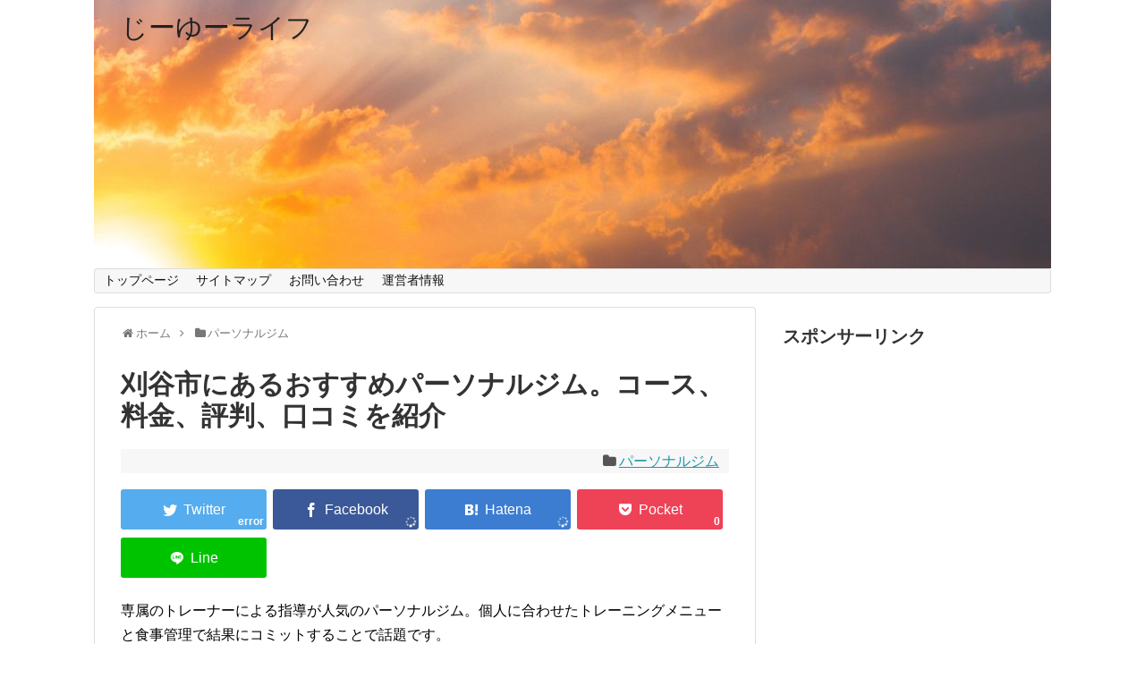

--- FILE ---
content_type: text/html; charset=UTF-8
request_url: https://gu-life.jp/%E5%88%88%E8%B0%B7%E5%B8%82%E3%81%AB%E3%81%82%E3%82%8B%E3%81%8A%E3%81%99%E3%81%99%E3%82%81%E3%83%91%E3%83%BC%E3%82%BD%E3%83%8A%E3%83%AB%E3%82%B8%E3%83%A0%E3%80%82%E3%82%B3%E3%83%BC%E3%82%B9%E3%80%81/
body_size: 41098
content:
<!DOCTYPE html>
<html lang="ja">
<head>
<script async src="//pagead2.googlesyndication.com/pagead/js/adsbygoogle.js"></script>
<script>
     (adsbygoogle = window.adsbygoogle || []).push({
          google_ad_client: "ca-pub-4420119060364728",
          enable_page_level_ads: true
     });
</script>
<meta charset="UTF-8">
  <meta name="viewport" content="width=1280, maximum-scale=1, user-scalable=yes">
<link rel="alternate" type="application/rss+xml" title="じーゆーライフ RSS Feed" href="https://gu-life.jp/feed/" />
<link rel="pingback" href="https://gu-life.jp/xmlrpc.php" />
<meta name="description" content="専属のトレーナーによる指導が人気のパーソナルジム。個人に合わせたトレーニングメニューと食事管理で結果にコミットすることで話題です。今回は刈谷市にあるおすすめのパーソナルジムを紹介します。RIZAP（ライザップ）出典：RIZAP公式サイトライ" />
<meta name="keywords" content="パーソナルジム" />
<!-- OGP -->
<meta property="og:type" content="article">
<meta property="og:description" content="専属のトレーナーによる指導が人気のパーソナルジム。個人に合わせたトレーニングメニューと食事管理で結果にコミットすることで話題です。今回は刈谷市にあるおすすめのパーソナルジムを紹介します。RIZAP（ライザップ）出典：RIZAP公式サイトライ">
<meta property="og:title" content="刈谷市にあるおすすめパーソナルジム。コース、料金、評判、口コミを紹介">
<meta property="og:url" content="https://gu-life.jp/%e5%88%88%e8%b0%b7%e5%b8%82%e3%81%ab%e3%81%82%e3%82%8b%e3%81%8a%e3%81%99%e3%81%99%e3%82%81%e3%83%91%e3%83%bc%e3%82%bd%e3%83%8a%e3%83%ab%e3%82%b8%e3%83%a0%e3%80%82%e3%82%b3%e3%83%bc%e3%82%b9%e3%80%81/">
<meta property="og:image" content="https://i1.wp.com/gu-life.jp/wp-content/uploads/2019/01/photo-1517760307355-e48f68215de6.jpg?fit=400%2C266&ssl=1">
<meta property="og:site_name" content="じーゆーライフ">
<meta property="og:locale" content="ja_JP">
<!-- /OGP -->

<title>刈谷市にあるおすすめパーソナルジム。コース、料金、評判、口コミを紹介 | じーゆーライフ</title>

<!-- All in One SEO Pack 2.10 by Michael Torbert of Semper Fi Web Designob_start_detected [-1,-1] -->
<link rel="canonical" href="https://gu-life.jp/刈谷市にあるおすすめパーソナルジム。コース、/" />
			<script type="text/javascript" >
				window.ga=window.ga||function(){(ga.q=ga.q||[]).push(arguments)};ga.l=+new Date;
				ga('create', 'UA-118400875-5', { 'cookieDomain': 'gu-life.jp' } );
				// Plugins
				
				ga('send', 'pageview');
			</script>
			<script async src="https://www.google-analytics.com/analytics.js"></script>
			<!-- /all in one seo pack -->
<link rel='dns-prefetch' href='//webfonts.xserver.jp' />
<link rel='dns-prefetch' href='//s0.wp.com' />
<link rel='dns-prefetch' href='//secure.gravatar.com' />
<link rel='dns-prefetch' href='//s.w.org' />
<link rel="alternate" type="application/rss+xml" title="じーゆーライフ &raquo; フィード" href="https://gu-life.jp/feed/" />
<link rel="alternate" type="application/rss+xml" title="じーゆーライフ &raquo; コメントフィード" href="https://gu-life.jp/comments/feed/" />
		<script type="text/javascript">
			window._wpemojiSettings = {"baseUrl":"https:\/\/s.w.org\/images\/core\/emoji\/11\/72x72\/","ext":".png","svgUrl":"https:\/\/s.w.org\/images\/core\/emoji\/11\/svg\/","svgExt":".svg","source":{"concatemoji":"https:\/\/gu-life.jp\/wp-includes\/js\/wp-emoji-release.min.js?ver=4.9.26"}};
			!function(e,a,t){var n,r,o,i=a.createElement("canvas"),p=i.getContext&&i.getContext("2d");function s(e,t){var a=String.fromCharCode;p.clearRect(0,0,i.width,i.height),p.fillText(a.apply(this,e),0,0);e=i.toDataURL();return p.clearRect(0,0,i.width,i.height),p.fillText(a.apply(this,t),0,0),e===i.toDataURL()}function c(e){var t=a.createElement("script");t.src=e,t.defer=t.type="text/javascript",a.getElementsByTagName("head")[0].appendChild(t)}for(o=Array("flag","emoji"),t.supports={everything:!0,everythingExceptFlag:!0},r=0;r<o.length;r++)t.supports[o[r]]=function(e){if(!p||!p.fillText)return!1;switch(p.textBaseline="top",p.font="600 32px Arial",e){case"flag":return s([55356,56826,55356,56819],[55356,56826,8203,55356,56819])?!1:!s([55356,57332,56128,56423,56128,56418,56128,56421,56128,56430,56128,56423,56128,56447],[55356,57332,8203,56128,56423,8203,56128,56418,8203,56128,56421,8203,56128,56430,8203,56128,56423,8203,56128,56447]);case"emoji":return!s([55358,56760,9792,65039],[55358,56760,8203,9792,65039])}return!1}(o[r]),t.supports.everything=t.supports.everything&&t.supports[o[r]],"flag"!==o[r]&&(t.supports.everythingExceptFlag=t.supports.everythingExceptFlag&&t.supports[o[r]]);t.supports.everythingExceptFlag=t.supports.everythingExceptFlag&&!t.supports.flag,t.DOMReady=!1,t.readyCallback=function(){t.DOMReady=!0},t.supports.everything||(n=function(){t.readyCallback()},a.addEventListener?(a.addEventListener("DOMContentLoaded",n,!1),e.addEventListener("load",n,!1)):(e.attachEvent("onload",n),a.attachEvent("onreadystatechange",function(){"complete"===a.readyState&&t.readyCallback()})),(n=t.source||{}).concatemoji?c(n.concatemoji):n.wpemoji&&n.twemoji&&(c(n.twemoji),c(n.wpemoji)))}(window,document,window._wpemojiSettings);
		</script>
		<style type="text/css">
img.wp-smiley,
img.emoji {
	display: inline !important;
	border: none !important;
	box-shadow: none !important;
	height: 1em !important;
	width: 1em !important;
	margin: 0 .07em !important;
	vertical-align: -0.1em !important;
	background: none !important;
	padding: 0 !important;
}
</style>
<link rel='stylesheet' id='simplicity-style-css'  href='https://gu-life.jp/wp-content/themes/simplicity2/style.css?ver=4.9.26&#038;fver=20190309090420' type='text/css' media='all' />
<link rel='stylesheet' id='responsive-style-css'  href='https://gu-life.jp/wp-content/themes/simplicity2/css/responsive-pc.css?ver=4.9.26&#038;fver=20181214095628' type='text/css' media='all' />
<link rel='stylesheet' id='font-awesome-style-css'  href='https://gu-life.jp/wp-content/themes/simplicity2/webfonts/css/font-awesome.min.css?ver=4.9.26&#038;fver=20181214095628' type='text/css' media='all' />
<link rel='stylesheet' id='icomoon-style-css'  href='https://gu-life.jp/wp-content/themes/simplicity2/webfonts/icomoon/style.css?ver=4.9.26&#038;fver=20181214095628' type='text/css' media='all' />
<link rel='stylesheet' id='extension-style-css'  href='https://gu-life.jp/wp-content/themes/simplicity2/css/extension.css?ver=4.9.26&#038;fver=20181214095628' type='text/css' media='all' />
<style id='extension-style-inline-css' type='text/css'>
#h-top{min-height:300px}@media screen and (max-width:639px){.article br{display:block}}#h-top{background-image:url(https://gu-life.jp/wp-content/uploads/2018/12/cropped-photo-1514519273132-6a1abd48302c-1-1.jpg)}
</style>
<link rel='stylesheet' id='print-style-css'  href='https://gu-life.jp/wp-content/themes/simplicity2/css/print.css?ver=4.9.26&#038;fver=20181214095628' type='text/css' media='print' />
<link rel='stylesheet' id='contact-form-7-css'  href='https://gu-life.jp/wp-content/plugins/contact-form-7/includes/css/styles.css?ver=5.1&#038;fver=20181214095203' type='text/css' media='all' />
<link rel='stylesheet' id='toc-screen-css'  href='https://gu-life.jp/wp-content/plugins/table-of-contents-plus/screen.min.css?ver=1509&#038;fver=20181214093553' type='text/css' media='all' />
<link rel='stylesheet' id='stylesheet-css'  href='https://gu-life.jp/wp-content/plugins/yyi-rinker/css/style.css?ver=4.9.26&#038;fver=20181214095254' type='text/css' media='all' />
<link rel='stylesheet' id='jetpack_css-css'  href='https://gu-life.jp/wp-content/plugins/jetpack/css/jetpack.css?ver=6.8.1&#038;fver=20181214094111' type='text/css' media='all' />
<script>if (document.location.protocol != "https:") {document.location = document.URL.replace(/^http:/i, "https:");}</script><script type='text/javascript' src='https://gu-life.jp/wp-includes/js/jquery/jquery.js?ver=1.12.4'></script>
<script type='text/javascript' src='https://gu-life.jp/wp-includes/js/jquery/jquery-migrate.min.js?ver=1.4.1'></script>
<script type='text/javascript' src='//webfonts.xserver.jp/js/xserver.js?ver=1.1.0'></script>
<script type='text/javascript' src='https://gu-life.jp/wp-content/plugins/yyi-rinker/js/event-tracking.js?ver=1.3.3&#038;fver=20181214095254'></script>
<link rel='shortlink' href='https://wp.me/pavqFj-hf' />
<link rel="alternate" type="application/json+oembed" href="https://gu-life.jp/wp-json/oembed/1.0/embed?url=https%3A%2F%2Fgu-life.jp%2F%25e5%2588%2588%25e8%25b0%25b7%25e5%25b8%2582%25e3%2581%25ab%25e3%2581%2582%25e3%2582%258b%25e3%2581%258a%25e3%2581%2599%25e3%2581%2599%25e3%2582%2581%25e3%2583%2591%25e3%2583%25bc%25e3%2582%25bd%25e3%2583%258a%25e3%2583%25ab%25e3%2582%25b8%25e3%2583%25a0%25e3%2580%2582%25e3%2582%25b3%25e3%2583%25bc%25e3%2582%25b9%25e3%2580%2581%2F" />
<link rel="alternate" type="text/xml+oembed" href="https://gu-life.jp/wp-json/oembed/1.0/embed?url=https%3A%2F%2Fgu-life.jp%2F%25e5%2588%2588%25e8%25b0%25b7%25e5%25b8%2582%25e3%2581%25ab%25e3%2581%2582%25e3%2582%258b%25e3%2581%258a%25e3%2581%2599%25e3%2581%2599%25e3%2582%2581%25e3%2583%2591%25e3%2583%25bc%25e3%2582%25bd%25e3%2583%258a%25e3%2583%25ab%25e3%2582%25b8%25e3%2583%25a0%25e3%2580%2582%25e3%2582%25b3%25e3%2583%25bc%25e3%2582%25b9%25e3%2580%2581%2F&#038;format=xml" />
<script type="text/javascript" language="javascript">
    var vc_pid = "885398493";
</script><script type="text/javascript" src="//aml.valuecommerce.com/vcdal.js" async></script>
<link rel='dns-prefetch' href='//v0.wordpress.com'/>
<link rel='dns-prefetch' href='//i0.wp.com'/>
<link rel='dns-prefetch' href='//i1.wp.com'/>
<link rel='dns-prefetch' href='//i2.wp.com'/>
<style type='text/css'>img#wpstats{display:none}</style><style type="text/css">.broken_link, a.broken_link {
	text-decoration: line-through;
}</style>			<style type="text/css">
				html:not( .jetpack-lazy-images-js-enabled ) .jetpack-lazy-image {
					display: none;
				}
			</style>
			<script>
				document.documentElement.classList.add(
					'jetpack-lazy-images-js-enabled'
				);
			</script>
		
<!-- Jetpack Open Graph Tags -->
<meta property="og:type" content="article" />
<meta property="og:title" content="刈谷市にあるおすすめパーソナルジム。コース、料金、評判、口コミを紹介" />
<meta property="og:url" content="https://gu-life.jp/%e5%88%88%e8%b0%b7%e5%b8%82%e3%81%ab%e3%81%82%e3%82%8b%e3%81%8a%e3%81%99%e3%81%99%e3%82%81%e3%83%91%e3%83%bc%e3%82%bd%e3%83%8a%e3%83%ab%e3%82%b8%e3%83%a0%e3%80%82%e3%82%b3%e3%83%bc%e3%82%b9%e3%80%81/" />
<meta property="og:description" content="専属のトレーナーによる指導が人気のパーソナルジム。個人に合わせたトレーニングメニューと食事管理で結果にコミット&hellip;" />
<meta property="article:published_time" content="2019-01-13T06:27:51+00:00" />
<meta property="article:modified_time" content="2019-06-17T09:06:50+00:00" />
<meta property="og:site_name" content="じーゆーライフ" />
<meta property="og:image" content="https://i1.wp.com/gu-life.jp/wp-content/uploads/2019/01/photo-1517760307355-e48f68215de6.jpg?fit=400%2C266&amp;ssl=1" />
<meta property="og:image:width" content="400" />
<meta property="og:image:height" content="266" />
<meta property="og:locale" content="ja_JP" />
<meta name="twitter:text:title" content="刈谷市にあるおすすめパーソナルジム。コース、料金、評判、口コミを紹介" />
<meta name="twitter:image" content="https://i1.wp.com/gu-life.jp/wp-content/uploads/2019/01/photo-1517760307355-e48f68215de6.jpg?fit=400%2C266&#038;ssl=1&#038;w=640" />
<meta name="twitter:card" content="summary_large_image" />

<!-- End Jetpack Open Graph Tags -->
<link rel="icon" href="https://i2.wp.com/gu-life.jp/wp-content/uploads/2018/12/cropped-bcfb05cea99b4871a1f95f364207931b_m-4.jpg?fit=32%2C32&#038;ssl=1" sizes="32x32" />
<link rel="icon" href="https://i2.wp.com/gu-life.jp/wp-content/uploads/2018/12/cropped-bcfb05cea99b4871a1f95f364207931b_m-4.jpg?fit=192%2C192&#038;ssl=1" sizes="192x192" />
<link rel="apple-touch-icon-precomposed" href="https://i2.wp.com/gu-life.jp/wp-content/uploads/2018/12/cropped-bcfb05cea99b4871a1f95f364207931b_m-4.jpg?fit=180%2C180&#038;ssl=1" />
<meta name="msapplication-TileImage" content="https://i2.wp.com/gu-life.jp/wp-content/uploads/2018/12/cropped-bcfb05cea99b4871a1f95f364207931b_m-4.jpg?fit=270%2C270&#038;ssl=1" />
			<style type="text/css" id="wp-custom-css">
				h1#midasi1{
padding: 0.5em;/*文字周りの余白*/
color: #494949;/*文字色*/
background: #fffaf4;/*背景色*/
border-left: solid 5px #7db4e6;/*左線（実線 太さ 色）*/
}			</style>
		</head>
  <body data-rsssl=1 class="post-template-default single single-post postid-1069 single-format-standard categoryid-11 elementor-default" itemscope itemtype="http://schema.org/WebPage">
    <div id="container">

      <!-- header -->
      <header itemscope itemtype="http://schema.org/WPHeader">
        <div id="header" class="clearfix">
          <div id="header-in">

                        <div id="h-top">
              <!-- モバイルメニュー表示用のボタン -->
<div id="mobile-menu">
  <a id="mobile-menu-toggle" href="#"><span class="fa fa-bars fa-2x"></span></a>
</div>

              <div class="alignleft top-title-catchphrase">
                <!-- サイトのタイトル -->
<p id="site-title" itemscope itemtype="http://schema.org/Organization">
  <a href="https://gu-life.jp/">じーゆーライフ</a></p>
<!-- サイトの概要 -->
<p id="site-description">
  </p>
              </div>

              <div class="alignright top-sns-follows">
                                <!-- SNSページ -->
<div class="sns-pages">
<ul class="snsp">
  </ul>
</div>
                              </div>

            </div><!-- /#h-top -->
          </div><!-- /#header-in -->
        </div><!-- /#header -->
      </header>

      <!-- Navigation -->
<nav itemscope itemtype="http://schema.org/SiteNavigationElement">
  <div id="navi">
      	<div id="navi-in">
      <div class="menu-%e3%83%a1%e3%83%8b%e3%83%a5%e3%83%bc%ef%bc%91-container"><ul id="menu-%e3%83%a1%e3%83%8b%e3%83%a5%e3%83%bc%ef%bc%91" class="menu"><li id="menu-item-23" class="menu-item menu-item-type-custom menu-item-object-custom menu-item-home menu-item-23"><a href="https://gu-life.jp/">トップページ</a></li>
<li id="menu-item-22" class="menu-item menu-item-type-post_type menu-item-object-page menu-item-22"><a href="https://gu-life.jp/%e3%82%b5%e3%82%a4%e3%83%88%e3%83%9e%e3%83%83%e3%83%97/">サイトマップ</a></li>
<li id="menu-item-20" class="menu-item menu-item-type-post_type menu-item-object-page menu-item-20"><a href="https://gu-life.jp/%e3%81%8a%e5%95%8f%e3%81%84%e5%90%88%e3%82%8f%e3%81%9b/">お問い合わせ</a></li>
<li id="menu-item-21" class="menu-item menu-item-type-post_type menu-item-object-page menu-item-21"><a href="https://gu-life.jp/%e9%81%8b%e5%96%b6%e8%80%85%e6%83%85%e5%a0%b1/">運営者情報</a></li>
</ul></div>    </div><!-- /#navi-in -->
  </div><!-- /#navi -->
</nav>
<!-- /Navigation -->
      <!-- 本体部分 -->
      <div id="body">
        <div id="body-in" class="cf">

          
          <!-- main -->
          <main itemscope itemprop="mainContentOfPage">
            <div id="main" itemscope itemtype="http://schema.org/Blog">
  
  <div id="breadcrumb" class="breadcrumb-category"><div itemtype="http://data-vocabulary.org/Breadcrumb" itemscope="" class="breadcrumb-home"><span class="fa fa-home fa-fw"></span><a href="https://gu-life.jp" itemprop="url"><span itemprop="title">ホーム</span></a><span class="sp"><span class="fa fa-angle-right"></span></span></div><div itemtype="http://data-vocabulary.org/Breadcrumb" itemscope=""><span class="fa fa-folder fa-fw"></span><a href="https://gu-life.jp/category/%e3%83%91%e3%83%bc%e3%82%bd%e3%83%8a%e3%83%ab%e3%82%b8%e3%83%a0/" itemprop="url"><span itemprop="title">パーソナルジム</span></a></div></div><!-- /#breadcrumb -->  <div id="post-1069" class="post-1069 post type-post status-publish format-standard has-post-thumbnail hentry category-11">
  <article class="article">
  
  
  <header>
    <h1 class="entry-title">
            刈谷市にあるおすすめパーソナルジム。コース、料金、評判、口コミを紹介          </h1>
    <p class="post-meta">
          
      <span class="category"><span class="fa fa-folder fa-fw"></span><a href="https://gu-life.jp/category/%e3%83%91%e3%83%bc%e3%82%bd%e3%83%8a%e3%83%ab%e3%82%b8%e3%83%a0/" rel="category tag">パーソナルジム</a></span>

      
      
      
      
      
    </p>

    
    
    <div id="sns-group-top" class="sns-group sns-group-top">
<div class="sns-group sns-group-viral">
  <div class="sns-buttons sns-buttons-icon sns-group-viral">
    <p class="sns-share-msg">シェアする</p>
    <ul class="snsb clearfix snsbs">
      	<li class="twitter-btn-icon"><a href="https://twitter.com/intent/tweet?text=%E5%88%88%E8%B0%B7%E5%B8%82%E3%81%AB%E3%81%82%E3%82%8B%E3%81%8A%E3%81%99%E3%81%99%E3%82%81%E3%83%91%E3%83%BC%E3%82%BD%E3%83%8A%E3%83%AB%E3%82%B8%E3%83%A0%E3%80%82%E3%82%B3%E3%83%BC%E3%82%B9%E3%80%81%E6%96%99%E9%87%91%E3%80%81%E8%A9%95%E5%88%A4%E3%80%81%E5%8F%A3%E3%82%B3%E3%83%9F%E3%82%92%E7%B4%B9%E4%BB%8B&amp;url=https%3A%2F%2Fgu-life.jp%2F%25e5%2588%2588%25e8%25b0%25b7%25e5%25b8%2582%25e3%2581%25ab%25e3%2581%2582%25e3%2582%258b%25e3%2581%258a%25e3%2581%2599%25e3%2581%2599%25e3%2582%2581%25e3%2583%2591%25e3%2583%25bc%25e3%2582%25bd%25e3%2583%258a%25e3%2583%25ab%25e3%2582%25b8%25e3%2583%25a0%25e3%2580%2582%25e3%2582%25b3%25e3%2583%25bc%25e3%2582%25b9%25e3%2580%2581%2F" class="btn-icon-link twitter-btn-icon-link" target="blank" rel="nofollow"><span class="social-icon icon-twitter"></span><span class="social-count twitter-count"></span></a></li>
          	<li class="facebook-btn-icon"><a href="//www.facebook.com/sharer/sharer.php?u=https://gu-life.jp/%e5%88%88%e8%b0%b7%e5%b8%82%e3%81%ab%e3%81%82%e3%82%8b%e3%81%8a%e3%81%99%e3%81%99%e3%82%81%e3%83%91%e3%83%bc%e3%82%bd%e3%83%8a%e3%83%ab%e3%82%b8%e3%83%a0%e3%80%82%e3%82%b3%e3%83%bc%e3%82%b9%e3%80%81/&amp;t=%E5%88%88%E8%B0%B7%E5%B8%82%E3%81%AB%E3%81%82%E3%82%8B%E3%81%8A%E3%81%99%E3%81%99%E3%82%81%E3%83%91%E3%83%BC%E3%82%BD%E3%83%8A%E3%83%AB%E3%82%B8%E3%83%A0%E3%80%82%E3%82%B3%E3%83%BC%E3%82%B9%E3%80%81%E6%96%99%E9%87%91%E3%80%81%E8%A9%95%E5%88%A4%E3%80%81%E5%8F%A3%E3%82%B3%E3%83%9F%E3%82%92%E7%B4%B9%E4%BB%8B" class="btn-icon-link facebook-btn-icon-link" target="blank" rel="nofollow"><span class="social-icon icon-facebook"></span><span class="social-count facebook-count"><span class="fa fa-spinner fa-pulse"></span></span></a></li>
                <li class="hatena-btn-icon"><a href="//b.hatena.ne.jp/entry/s/gu-life.jp/%e5%88%88%e8%b0%b7%e5%b8%82%e3%81%ab%e3%81%82%e3%82%8b%e3%81%8a%e3%81%99%e3%81%99%e3%82%81%e3%83%91%e3%83%bc%e3%82%bd%e3%83%8a%e3%83%ab%e3%82%b8%e3%83%a0%e3%80%82%e3%82%b3%e3%83%bc%e3%82%b9%e3%80%81/" class="btn-icon-link hatena-bookmark-button hatena-btn-icon-link" data-hatena-bookmark-layout="simple" title="刈谷市にあるおすすめパーソナルジム。コース、料金、評判、口コミを紹介" rel="nofollow"><span class="social-icon icon-hatena"></span><span class="social-count hatebu-count"><span class="fa fa-spinner fa-pulse"></span></span></a></li>
          	<li class="pocket-btn-icon"><a href="//getpocket.com/edit?url=https://gu-life.jp/%e5%88%88%e8%b0%b7%e5%b8%82%e3%81%ab%e3%81%82%e3%82%8b%e3%81%8a%e3%81%99%e3%81%99%e3%82%81%e3%83%91%e3%83%bc%e3%82%bd%e3%83%8a%e3%83%ab%e3%82%b8%e3%83%a0%e3%80%82%e3%82%b3%e3%83%bc%e3%82%b9%e3%80%81/" class="btn-icon-link pocket-btn-icon-link" target="blank" rel="nofollow"><span class="social-icon icon-pocket"></span><span class="social-count pocket-count"><span class="fa fa-spinner fa-pulse"></span></span></a></li>
            	<li class="line-btn-icon"><a href="//timeline.line.me/social-plugin/share?url=https%3A%2F%2Fgu-life.jp%2F%25e5%2588%2588%25e8%25b0%25b7%25e5%25b8%2582%25e3%2581%25ab%25e3%2581%2582%25e3%2582%258b%25e3%2581%258a%25e3%2581%2599%25e3%2581%2599%25e3%2582%2581%25e3%2583%2591%25e3%2583%25bc%25e3%2582%25bd%25e3%2583%258a%25e3%2583%25ab%25e3%2582%25b8%25e3%2583%25a0%25e3%2580%2582%25e3%2582%25b3%25e3%2583%25bc%25e3%2582%25b9%25e3%2580%2581%2F" class="btn-icon-link line-btn-icon-link" target="blank" rel="nofollow"><span class="social-icon icon-line"></span></a></li>
                      </ul>
</div>
</div></div>
<div class="clear"></div>

      </header>

  
  <div id="the-content" class="entry-content">
  <p>専属のトレーナーによる指導が人気のパーソナルジム。個人に合わせたトレーニングメニューと食事管理で結果にコミットすることで話題です。</p>
<p>今回は刈谷市にあるおすすめのパーソナルジムを紹介します。</p>
<div id="toc_container" class="no_bullets"><p class="toc_title">目次</p><ul class="toc_list"><li><a href="#RIZAP"><span class="toc_number toc_depth_1">1</span> RIZAP（ライザップ）</a></li><li><a href="#i"><span class="toc_number toc_depth_1">2</span> まとめ</a></li></ul></div>
<h2 style="padding: 0.4em 0.5em; /*文字の上下 左右の余白*/ color: #494949; /*文字色*/ background: #f4f4f4; /*背景色*/ border-left: solid 5px #7db4e6; /*左線*/ border-bottom: solid 3px #d7d7d7;"><span id="RIZAP">RIZAP（ライザップ）</span></h2>
<p><img class="alignnone wp-image-10 jetpack-lazy-image" src="https://i0.wp.com/sakusakura.boo.jp/wp-content/uploads/2018/11/rizap-1024x762.png?resize=680%2C506" alt width="680" height="506" data-recalc-dims="1" data-lazy-src="https://i0.wp.com/sakusakura.boo.jp/wp-content/uploads/2018/11/rizap-1024x762.png?resize=680%2C506&amp;is-pending-load=1" srcset="[data-uri]"><noscript><img class="alignnone wp-image-10" src="https://i0.wp.com/sakusakura.boo.jp/wp-content/uploads/2018/11/rizap-1024x762.png?resize=680%2C506" alt="" width="680" height="506" data-recalc-dims="1" /></noscript></p>
<p><img class="alignnone wp-image-11 jetpack-lazy-image" src="https://i0.wp.com/sakusakura.boo.jp/wp-content/uploads/2018/11/rizap2.png?resize=680%2C219" alt width="680" height="219" data-recalc-dims="1" data-lazy-src="https://i0.wp.com/sakusakura.boo.jp/wp-content/uploads/2018/11/rizap2.png?resize=680%2C219&amp;is-pending-load=1" srcset="[data-uri]"><noscript><img class="alignnone wp-image-11" src="https://i0.wp.com/sakusakura.boo.jp/wp-content/uploads/2018/11/rizap2.png?resize=680%2C219" alt="" width="680" height="219" data-recalc-dims="1" /></noscript></p>
<p><span style="font-size: 7px; color: #999999;">出典：<a href="https://px.a8.net/svt/ejp?a8mat=2ZTXZP+BBU0H6+3D3Q+63H8I" rel="nofollow">RIZAP公式サイト</a></span></p>
<div class="su-button-center"><a href="https://px.a8.net/svt/ejp?a8mat=2ZTXZP+BBU0H6+3D3Q+63H8I" class="su-button su-button-style-default su-button-wide" style="color:#FFFFFF;background-color:#39862a;border-color:#2e6b22;border-radius:13px;-moz-border-radius:13px;-webkit-border-radius:13px" target="_self" rel="nofollow"><span style="color:#FFFFFF;padding:10px 32px;font-size:23px;line-height:35px;border-color:#74aa6a;border-radius:13px;-moz-border-radius:13px;-webkit-border-radius:13px;text-shadow:none;-moz-text-shadow:none;-webkit-text-shadow:none"><i class="sui sui-external-link" style="font-size:23px;color:#FFFFFF"></i> 公式サイトはこちら</span></a></div>
<p>&ensp;</p>
<p><span style="font-size: 20px;"><strong><span style="background: linear-gradient(transparent 70%, #a7d6ff 70%);">ライザップのおすすめポイント</span></strong></span></p>
<p>ライザップのおすすめポイントは、</p>
<div class="su-note" style="border-color:#e4dfc3;"><div class="su-note-inner su-clearfix" style="background-color:#fdf8d9;border-color:#fffef7;color:#333333;">
<p>・ＣＭや雑誌で有名。芸能人も多数利用し、会員数は11万人と圧倒的な実績がある<br />
・メディカルトレーナーを含めたチームの専属トレーナーがサポートしてくれる<br />
・「低糖質食生活」で日々の食事を管理してくれる</p>
</div></div>
<p>です。芸能人も多く利用しており、人気は言わずもながらですが、人気の裏には「結果にコミット」する、しっかりと成果に導く実績があります。</p>
<p>&ensp;</p>
<p><div class="video-container"><div class="video"><iframe src="https://www.youtube.com/embed/uESn7IM8nbI" width="560" height="315" frameborder="0" allowfullscreen="allowfullscreen" data-mce-fragment="1"></iframe></div></div></p>
<div></div>
<div></div>
<div></div>
<div><span style="font-size: 20px;"><strong><span style="background: linear-gradient(transparent 70%, #a7d6ff 70%);">ライザップのコース、料金</span></strong></span></div>
<div></div>
<div>
<table style="border-collapse: collapse; width: 91.217%; height: 614px;" border="1">
<tbody>
<tr style="height: 44px;">
<td class="pricehead" style="width: 31.1913%; text-align: center; background-color: #c9c7c7; height: 44px; border-color: #000000;" width="20%">プラン</td>
<td class="pricehead" style="width: 9.46406%; text-align: center; background-color: #c9c7c7; height: 44px; border-color: #000000;" width="10%"><strong>回数</strong></td>
<td class="pricehead" style="width: 19.6391%; text-align: center; background-color: #c9c7c7; height: 44px; border-color: #000000;" width="25%"><strong>合計金額</strong></td>
<td class="pricehead" style="width: 10.1615%; text-align: center; background-color: #c9c7c7; height: 44px; border-color: #000000;" width="25%"><strong>期間</strong></td>
<td class="pricehead" style="width: 20.761%; text-align: center; background-color: #c9c7c7; height: 44px; border-color: #000000;" width="20%"><strong>1回の時間</strong></td>
</tr>
<tr style="height: 42px;">
<td class="active" style="width: 31.1913%; height: 70px; border-color: #000000;" rowspan="3" align="center">シェイプアッププログラム</td>
<td style="width: 9.46406%; height: 22px; border-color: #000000;" align="center">16回</td>
<td style="width: 19.6391%; height: 22px; border-color: #000000;" align="center">348,000円</td>
<td style="width: 10.1615%; height: 22px; border-color: #000000; text-align: center;">2か月</td>
<td style="width: 20.761%; height: 70px; border-color: #000000;" rowspan="3">50分</td>
</tr>
<tr style="height: 42px;">
<td style="width: 9.46406%; height: 23px; border-color: #000000;" align="center">24回</td>
<td style="width: 19.6391%; height: 23px; border-color: #000000; text-align: center;" align="center">482,000円</td>
<td style="width: 10.1615%; height: 23px; border-color: #000000; text-align: center;">3ヶ月</td>
</tr>
<tr style="height: 25px;">
<td style="width: 9.46406%; border-color: #000000; text-align: center; height: 25px;">32回</td>
<td style="width: 19.6391%; border-color: #000000; text-align: center; height: 25px;">610,000円</td>
<td style="width: 10.1615%; border-color: #000000; text-align: center; height: 25px;">4ヶ月</td>
</tr>
<tr style="height: 25px;">
<td style="width: 31.1913%; border-color: #000000; height: 75px;" rowspan="3"> シェイプアッププログラムプラス</td>
<td style="width: 9.46406%; height: 25px; border-color: #000000;" align="center">16回</td>
<td style="width: 19.6391%; height: 25px; border-color: #000000;" align="center">548,000円</td>
<td style="width: 10.1615%; height: 25px; border-color: #000000; text-align: center;">2か月</td>
<td style="width: 20.761%; height: 75px; border-color: #000000;" rowspan="3">80分</td>
</tr>
<tr style="height: 25px;">
<td style="width: 9.46406%; height: 25px; border-color: #000000;" align="center">24回</td>
<td style="width: 19.6391%; height: 25px; border-color: #000000; text-align: center;" align="center">770,000円</td>
<td style="width: 10.1615%; height: 25px; border-color: #000000; text-align: center;">3ヶ月</td>
</tr>
<tr style="height: 25px;">
<td style="width: 9.46406%; border-color: #000000; text-align: center; height: 25px;">32回</td>
<td style="width: 19.6391%; border-color: #000000; text-align: center; height: 25px;">984,400円</td>
<td style="width: 10.1615%; border-color: #000000; text-align: center; height: 25px;">4ヶ月</td>
</tr>
<tr style="height: 25px;">
<td style="width: 31.1913%; border-color: #000000; height: 75px;" rowspan="3">ペアシェイプアップ<br />
プログラム</td>
<td style="width: 9.46406%; height: 25px; border-color: #000000;" align="center">16回</td>
<td style="width: 19.6391%; height: 25px; border-color: #000000;" align="center">448,000円</td>
<td style="width: 10.1615%; height: 25px; border-color: #000000; text-align: center;">2か月</td>
<td style="width: 20.761%; border-color: #000000; height: 75px;" rowspan="3">50分</td>
</tr>
<tr style="height: 25px;">
<td style="width: 9.46406%; height: 25px; border-color: #000000;" align="center">24回</td>
<td style="width: 19.6391%; height: 25px; border-color: #000000; text-align: center;" align="center">626,000円</td>
<td style="width: 10.1615%; height: 25px; border-color: #000000; text-align: center;">3ヶ月</td>
</tr>
<tr style="height: 25px;">
<td style="width: 9.46406%; border-color: #000000; text-align: center; height: 25px;">32回</td>
<td style="width: 19.6391%; border-color: #000000; text-align: center; height: 25px;">798,800円</td>
<td style="width: 10.1615%; border-color: #000000; text-align: center; height: 25px;">4ヶ月</td>
</tr>
<tr style="height: 25px;">
<td style="width: 31.1913%; border-color: #000000; height: 75px;" rowspan="3">ペアシェイプアップ<br />
プログラム プラス</td>
<td style="width: 9.46406%; height: 25px; border-color: #000000;" align="center">16回</td>
<td style="width: 19.6391%; height: 25px; border-color: #000000;" align="center">698,000円</td>
<td style="width: 10.1615%; height: 25px; border-color: #000000; text-align: center;">2か月</td>
<td style="width: 20.761%; border-color: #000000; height: 75px;" rowspan="3">80分</td>
</tr>
<tr style="height: 25px;">
<td style="width: 9.46406%; height: 25px; border-color: #000000;" align="center">24回</td>
<td style="width: 19.6391%; height: 25px; border-color: #000000; text-align: center;" align="center">990,800円</td>
<td style="width: 10.1615%; height: 25px; border-color: #000000; text-align: center;">3ヶ月</td>
</tr>
<tr style="height: 25px;">
<td style="width: 9.46406%; border-color: #000000; text-align: center; height: 25px;">32回</td>
<td style="width: 19.6391%; border-color: #000000; text-align: center; height: 25px;">1,266,000円</td>
<td style="width: 10.1615%; border-color: #000000; text-align: center; height: 25px;">4ヶ月</td>
</tr>
<tr style="height: 25px;">
<td style="width: 31.1913%; border-color: #000000; height: 75px;" rowspan="3">モデルプログラム</td>
<td style="width: 9.46406%; height: 25px; border-color: #000000;" align="center">16回</td>
<td style="width: 19.6391%; height: 25px; border-color: #000000;" align="center">348,000円</td>
<td style="width: 10.1615%; height: 25px; border-color: #000000; text-align: center;">2か月</td>
<td style="width: 20.761%; border-color: #000000; height: 75px;" rowspan="3">50分</td>
</tr>
<tr style="height: 25px;">
<td style="width: 9.46406%; height: 25px; border-color: #000000;" align="center">24回</td>
<td style="width: 19.6391%; height: 25px; border-color: #000000; text-align: center;" align="center">482,000円</td>
<td style="width: 10.1615%; height: 25px; border-color: #000000; text-align: center;">3ヶ月</td>
</tr>
<tr style="height: 25px;">
<td style="width: 9.46406%; border-color: #000000; text-align: center; height: 25px;">32回</td>
<td style="width: 19.6391%; border-color: #000000; text-align: center; height: 25px;">610,000円</td>
<td style="width: 10.1615%; border-color: #000000; text-align: center; height: 25px;">4ヶ月</td>
</tr>
<tr style="height: 25px;">
<td style="width: 31.1913%; border-color: #000000; height: 75px;" rowspan="3">美脚プログラム</td>
<td style="width: 9.46406%; height: 25px; border-color: #000000;" align="center">16回</td>
<td style="width: 19.6391%; height: 25px; border-color: #000000;" align="center">348,000円</td>
<td style="width: 10.1615%; height: 25px; border-color: #000000; text-align: center;">2か月</td>
<td style="width: 20.761%; border-color: #000000; height: 75px;" rowspan="3">50分</td>
</tr>
<tr style="height: 25px;">
<td style="width: 9.46406%; height: 25px; border-color: #000000;" align="center">24回</td>
<td style="width: 19.6391%; height: 25px; border-color: #000000; text-align: center;" align="center">482,000円</td>
<td style="width: 10.1615%; height: 25px; border-color: #000000; text-align: center;">3ヶ月</td>
</tr>
<tr style="height: 25px;">
<td style="width: 9.46406%; border-color: #000000; text-align: center; height: 25px;">32回</td>
<td style="width: 19.6391%; border-color: #000000; text-align: center; height: 25px;">610,000円</td>
<td style="width: 10.1615%; border-color: #000000; text-align: center; height: 25px;">4ヶ月</td>
</tr>
<tr style="height: 25px;">
<td style="width: 31.1913%; border-color: #000000; height: 75px;" rowspan="3">マッスルゲイン<br />
プログラム</td>
<td style="width: 9.46406%; height: 25px; border-color: #000000;" align="center">16回</td>
<td style="width: 19.6391%; height: 25px; border-color: #000000;" align="center">348,000円</td>
<td style="width: 10.1615%; height: 25px; border-color: #000000; text-align: center;">2か月</td>
<td style="width: 20.761%; border-color: #000000; height: 75px;" rowspan="3">50分</td>
</tr>
<tr style="height: 25px;">
<td style="width: 9.46406%; height: 25px; border-color: #000000;" align="center">24回</td>
<td style="width: 19.6391%; height: 25px; border-color: #000000; text-align: center;" align="center">482,000円</td>
<td style="width: 10.1615%; height: 25px; border-color: #000000; text-align: center;">3ヶ月</td>
</tr>
<tr style="height: 25px;">
<td style="width: 9.46406%; border-color: #000000; text-align: center; height: 25px;">32回</td>
<td style="width: 19.6391%; border-color: #000000; text-align: center; height: 25px;">610,000円</td>
<td style="width: 10.1615%; border-color: #000000; text-align: center; height: 25px;">4ヶ月</td>
</tr>
</tbody>
</table>
</div>
<p>&ensp;</p>
<div class="su-button-center"><a href="https://px.a8.net/svt/ejp?a8mat=2ZTXZP+BBU0H6+3D3Q+63H8I" class="su-button su-button-style-default su-button-wide" style="color:#FFFFFF;background-color:#39862a;border-color:#2e6b22;border-radius:13px;-moz-border-radius:13px;-webkit-border-radius:13px" target="_self" rel="nofollow"><span style="color:#FFFFFF;padding:10px 32px;font-size:23px;line-height:35px;border-color:#74aa6a;border-radius:13px;-moz-border-radius:13px;-webkit-border-radius:13px;text-shadow:none;-moz-text-shadow:none;-webkit-text-shadow:none"><i class="sui sui-external-link" style="font-size:23px;color:#FFFFFF"></i> 公式サイトはこちら</span></a></div>
<p>&ensp;</p>
<p><span style="font-size: 20px;"><strong><span style="background: linear-gradient(transparent 70%, #a7d6ff 70%);">ライザップの評判、口コミ</span></strong></span></p>
<p>お父さんが１０kgの減量にしています。</p>
<blockquote class="twitter-tweet" data-lang="ja">
<p dir="ltr" lang="ja">RIZAP style secretカックル父ちゃん105キロから95・4キロに減量成功&#x1f44f;&#x1f44f; おめでとうー！父ちゃんの奢りでLazyチームはスーシ！スーシ!&#x1f363;&#x1f363; <a href="https://twitter.com/hashtag/lazy897?src=hash&amp;ref_src=twsrc%5Etfw">#lazy897</a> <a href="https://t.co/HW9CsVFCqW">pic.twitter.com/HW9CsVFCqW</a></p>
<p>— InterFM897LazySunday (@InterFM897_Lazy) <a href="https://twitter.com/InterFM897_Lazy/status/911842021052096512?ref_src=twsrc%5Etfw">2017年9月24日</a></p></blockquote>
<p><script async="" src="https://platform.twitter.com/widgets.js" charset="utf-8"></script></p>
<p>２か月で１８kgの減量に成功。脅威的です。</p>
<blockquote class="twitter-tweet" data-lang="ja">
<p dir="ltr" lang="ja">2ヶ月でマイナス18.4㌔の減量に成功！</p>
<p>この夢を叶えてくれたRIZAP長崎店の皆様、ありがとうございました！</p>
<p>担当していただいた、坂本トレーナーのおかげで食事制限もトレーニングも頑張れました！</p>
<p>オッケーケーオー！<a href="https://twitter.com/hashtag/%E3%81%B2%E3%82%8B%E3%81%98%E3%81%91%E3%83%89%E3%83%B3?src=hash&amp;ref_src=twsrc%5Etfw">#ひるじけドン</a><a href="https://twitter.com/hashtag/RIZAP?src=hash&amp;ref_src=twsrc%5Etfw">#RIZAP</a><a href="https://twitter.com/hashtag/%E7%B5%90%E6%9E%9C%E3%81%AB%E3%82%B3%E3%83%9F%E3%83%83%E3%83%88?src=hash&amp;ref_src=twsrc%5Etfw">#結果にコミット</a> <a href="https://t.co/e1HQsrCW2U">pic.twitter.com/e1HQsrCW2U</a></p>
<p>— 長崎亭キヨちゃんぽん (@kiyochanpon) <a href="https://twitter.com/kiyochanpon/status/901433083794038784?ref_src=twsrc%5Etfw">2017年8月26日</a></p></blockquote>
<p><script async="" src="https://platform.twitter.com/widgets.js" charset="utf-8"></script><br />
３０代で体年齢２０代を手に入れた女性です。</p>
<blockquote class="twitter-tweet" data-lang="ja">
<p dir="ltr" lang="ja">糖質制限メニューとトレーニングの内容: ライザップ体験記　女性30代　２ヶ月で下半身激ヤセ！足やせして婚活も成功！ &#8211; 32歳のモーコです。現在５０キロ台。痩せて綺麗になって婚活を成功させるぞ！と気合&#8230; <a href="http://t.co/aljZVmp1j6">http://t.co/aljZVmp1j6</a></p>
<p>— モー子 (@moumou_d) <a href="https://twitter.com/moumou_d/status/484531496846241792?ref_src=twsrc%5Etfw">2014年7月3日</a></p></blockquote>
<p><script async="" src="https://platform.twitter.com/widgets.js" charset="utf-8"></script></p>
<p>&ensp;</p>
<p>&ensp;</p>
<p><span style="font-size: 20px;"><strong><span style="background: linear-gradient(transparent 70%, #a7d6ff 70%);">ライザップの店舗一覧</span></strong></span></p>
<div></div>
<table class="dsc2item col4" style="width: 609px;" cellspacing="1">
<tbody>
<tr style="height: 26px;">
<td style="background-color: #ed7d31; width: 150px; height: 10px;" align="center">店舗名</td>
<td style="background-color: #ed7d31; width: 86px; height: 10px;" align="center">電話番号</td>
<td style="background-color: #ed7d31; width: 373px; height: 10px;" align="center">住所</td>
</tr>
<tr>
<td style="width: 150px;"><a href="https://px.a8.net/svt/ejp?a8mat=2ZTXZP+BBU0H6+3D3Q+61Z82" target="_blank" rel="nofollow noopener">ライザップ刈谷店</a></td>
<td style="width: 86px;"><a href="tel:0120-700-900">0120-700-900</a></td>
<td style="width: 373px;">愛知県刈谷市相生町1-28 THE TERRACE 2F</td>
</tr>
</tbody>
</table>
<div class="f_links">
<div></div>
<div></div>
<div><a href="https://px.a8.net/svt/ejp?a8mat=2ZTXZP+BBU0H6+3D3Q+63H8I" rel="nofollow"><strong>&gt;&gt;公式サイトはこちら</strong></a></div>
</div>
<h2 style="padding: 0.4em 0.5em; /*文字の上下 左右の余白*/ color: #494949; /*文字色*/ background: #f4f4f4; /*背景色*/ border-left: solid 5px #7db4e6; /*左線*/ border-bottom: solid 3px #d7d7d7;"><span id="i">まとめ</span></h2>
<p>刈谷市にあるおすすめパーソナルジム。コース、料金、評判、口コミを紹介してきました。</p>
<p>ジムによって料金やコースが様々で、自分がどうなりたいかによって選ぶジムも変わってきます。</p>
<p>自分に合った楽しくトレーニングできるジムで理想の体を手に入れましょう。</p>
<p>&ensp;</p>
<p>&ensp;</p>
<p><strong>愛知県にあるその他のフィットネス・スポーツジム</strong></p>
<div class="f_links"></div>
<table class="dsc2item col4" style="width: 100%;" cellspacing="1">
<tbody>
<tr>
<td style="background-color: #ed7d31; width: 334px;" align="center">店舗名</td>
<td style="background-color: #ed7d31; width: 92.2222px;" align="center">電話番号</td>
<td style="background-color: #ed7d31; width: 220.222px;" align="center">住所</td>
</tr>
<tr>
<td style="width: 334px;"><a href="https://247-workout.jp/gym/a_nagoyasakae.html" target="_blank" rel="nofollow noopener">27/7ワークアウト名古屋栄店</a></td>
<td style="width: 92.2222px;"><a href="tel:0120-017-247">0120-017-247</a></td>
<td style="width: 220.222px;">愛知県名古屋市中区栄2-2-1　広小路伏見中駒ビル7階</td>
</tr>
<tr>
<td style="width: 334px;"><a href="https://247-workout.jp/gym/a_hisayaodori.html" target="_blank" rel="nofollow noopener">27/7ワークアウト名古屋久屋大通店</a></td>
<td style="width: 92.2222px;"><a href="tel:0120-017-247">0120-017-247</a></td>
<td style="width: 220.222px;">愛知県名古屋市東区泉1-13-33　ユトリロ栄1-B</td>
</tr>
<tr>
<td style="width: 334px;"><a href="https://www.shapes-international.co.jp/home/cam11/" target="_blank" rel="nofollow noopener">リボーンマイセルフ栄店</a></td>
<td style="width: 92.2222px;"><a href="tel:052-228-7896">052-228-7896</a></td>
<td style="width: 220.222px;">愛知県名古屋市中区栄3-6-20　辰晃ビル8F</td>
</tr>
<tr>
<td style="width: 334px;"><a href="https://www.shapes-international.co.jp/home/cam11/" target="_blank" rel="nofollow noopener">リボーンマイセルフ名古屋駅店</a></td>
<td style="width: 92.2222px;"><a href="tel:052-462-8566">052-462-8566</a></td>
<td style="width: 220.222px;">愛知県名古屋市中村区名駅3-22-4 名駅前みどりビル8F</td>
</tr>
<tr>
<td style="width: 334px;"><a href="https://www.shapes-international.co.jp/home/cam11/" target="_blank" rel="nofollow noopener">リボーンマイセルフ金山店</a></td>
<td style="width: 92.2222px;"><a href="tel:052-212-5287">052-212-5287</a></td>
<td style="width: 220.222px;">愛知県名古屋市中区正木4-8-13 金山フクマルビル7F</td>
</tr>
<tr>
<td style="width: 334px;"><a href="http://www.curves.co.jp/" target="_blank" rel="nofollow noopener">カーブスパールシティ稲沢</a></td>
<td style="width: 92.2222px;"><a href="tel:0587-22-1121">0587-22-1121</a></td>
<td style="width: 220.222px;">愛知県稲沢市井之口大坪町80-1</td>
</tr>
<tr>
<td style="width: 334px;"><a href="http://www.curves.co.jp/" target="_blank" rel="nofollow noopener">カーブス三好福谷店</a></td>
<td style="width: 92.2222px;"><a href="tel:0561-36-6660">0561-36-6660</a></td>
<td style="width: 220.222px;">愛知県みよし市福谷町竹ヶ花9-1</td>
</tr>
<tr>
<td style="width: 334px;"><a href="http://www.curves.co.jp/" target="_blank" rel="nofollow noopener">カーブスヨシヅヤ平和</a></td>
<td style="width: 92.2222px;"><a href="tel:0567-55-7773">0567-55-7773</a></td>
<td style="width: 220.222px;">愛知県稲沢市平和町須ケ脇367-1Ｆ</td>
</tr>
<tr>
<td style="width: 334px;"><a href="http://www.curves.co.jp/" target="_blank" rel="nofollow noopener">カーブス安城横山</a></td>
<td style="width: 92.2222px;"><a href="tel:0566-71-4445">0566-71-4445</a></td>
<td style="width: 220.222px;">愛知県安城市横山町下毛賀知125</td>
</tr>
<tr>
<td style="width: 334px;"><a href="http://www.curves.co.jp/" target="_blank" rel="nofollow noopener">カーブスアピタ稲沢</a></td>
<td style="width: 92.2222px;"><a href="tel:0587-21-6336">0587-21-6336</a></td>
<td style="width: 220.222px;">愛知県稲沢市天池五反田町1-2Ｆ</td>
</tr>
<tr>
<td style="width: 334px;"><a href="http://www.curves.co.jp/" target="_blank" rel="nofollow noopener">カーブス名古屋桜山</a></td>
<td style="width: 92.2222px;"><a href="tel:052-848-9215">052-848-9215</a></td>
<td style="width: 220.222px;">愛知県名古屋市昭和区菊園町2丁目17</td>
</tr>
<tr>
<td style="width: 334px;"><a href="http://www.curves.co.jp/" target="_blank" rel="nofollow noopener">カーブスいりなか</a></td>
<td style="width: 92.2222px;"><a href="tel:052-832-3955">052-832-3955</a></td>
<td style="width: 220.222px;">愛知県名古屋市昭和区滝川町31-8</td>
</tr>
<tr>
<td style="width: 334px;"><a href="http://www.curves.co.jp/" target="_blank" rel="nofollow noopener">カーブスアピタ小牧</a></td>
<td style="width: 92.2222px;"><a href="tel:0568-43-2377">0568-43-2377</a></td>
<td style="width: 220.222px;">愛知県小牧市堀の内3丁目15</td>
</tr>
<tr>
<td style="width: 334px;"><a href="http://www.curves.co.jp/" target="_blank" rel="nofollow noopener">カーブス岡崎井田</a></td>
<td style="width: 92.2222px;"><a href="tel:0564-65-3993">0564-65-3993</a></td>
<td style="width: 220.222px;">愛知県岡崎市井田南町2-1</td>
</tr>
<tr>
<td style="width: 334px;"><a href="http://www.curves.co.jp/" target="_blank" rel="nofollow noopener">カーブス知立谷田</a></td>
<td style="width: 92.2222px;"><a href="tel:0566-82-6787">0566-82-6787</a></td>
<td style="width: 220.222px;">愛知県知立市谷田町北屋下96-1</td>
</tr>
<tr>
<td style="width: 334px;"><a href="http://www.curves.co.jp/" target="_blank" rel="nofollow noopener">カーブス豊田緑ヶ丘</a></td>
<td style="width: 92.2222px;"><a href="tel:0565-24-0778">0565-24-0778</a></td>
<td style="width: 220.222px;">愛知県豊田市緑ケ丘1丁目6-1</td>
</tr>
<tr>
<td style="width: 334px;"><a href="http://www.curves.co.jp/" target="_blank" rel="nofollow noopener">カーブスピアゴ長久手南店</a></td>
<td style="width: 92.2222px;"><a href="tel:0561-41-9995">0561-41-9995</a></td>
<td style="width: 220.222px;">愛知県長久手市市が洞2丁目1313</td>
</tr>
<tr>
<td style="width: 334px;"><a href="http://www.curves.co.jp/" target="_blank" rel="nofollow noopener">カーブス木曽川</a></td>
<td style="width: 92.2222px;"><a href="tel:0586-87-8586">0586-87-8586</a></td>
<td style="width: 220.222px;">愛知県一宮市木曽川町黒田字山1-2</td>
</tr>
<tr>
<td style="width: 334px;"><a href="http://www.curves.co.jp/" target="_blank" rel="nofollow noopener">カーブスピアゴ上和田店</a></td>
<td style="width: 92.2222px;"><a href="tel:0564-71-7211">0564-71-7211</a></td>
<td style="width: 220.222px;">愛知県岡崎市上和田町字サジ10-2Ｆ</td>
</tr>
<tr>
<td style="width: 334px;"><a href="http://www.curves.co.jp/" target="_blank" rel="nofollow noopener">カーブス西尾中央店</a></td>
<td style="width: 92.2222px;"><a href="tel:0563-64-3444">0563-64-3444</a></td>
<td style="width: 220.222px;">愛知県西尾市下町御城下23-1</td>
</tr>
<tr>
<td style="width: 334px;"><a href="http://www.curves.co.jp/" target="_blank" rel="nofollow noopener">カーブス岡崎矢作</a></td>
<td style="width: 92.2222px;"><a href="tel:0564-64-5577">0564-64-5577</a></td>
<td style="width: 220.222px;">愛知県岡崎市東大友町字松花44</td>
</tr>
<tr>
<td style="width: 334px;"><a href="http://www.curves.co.jp/" target="_blank" rel="nofollow noopener">カーブス名鉄栄生駅前</a></td>
<td style="width: 92.2222px;"><a href="tel:052-446-6515">052-446-6515</a></td>
<td style="width: 220.222px;">愛知県名古屋市西区栄生2丁目4-5</td>
</tr>
<tr>
<td style="width: 334px;"><a href="http://www.curves.co.jp/" target="_blank" rel="nofollow noopener">カーブスイオン小牧</a></td>
<td style="width: 92.2222px;"><a href="tel:0568-76-8877">0568-76-8877</a></td>
<td style="width: 220.222px;">愛知県小牧市東1丁目126</td>
</tr>
<tr>
<td style="width: 334px;"><a href="http://www.curves.co.jp/" target="_blank" rel="nofollow noopener">カーブスアンディ安城</a></td>
<td style="width: 92.2222px;"><a href="tel:0566-96-5333">0566-96-5333</a></td>
<td style="width: 220.222px;">愛知県安城市住吉町3丁目5-28</td>
</tr>
<tr>
<td style="width: 334px;"><a href="http://www.curves.co.jp/" target="_blank" rel="nofollow noopener">カーブスＣフェスタ半田青山</a></td>
<td style="width: 92.2222px;"><a href="tel:0569-32-8577">0569-32-8577</a></td>
<td style="width: 220.222px;">愛知県半田市青山1丁目1-1-3Ｆ</td>
</tr>
<tr>
<td style="width: 334px;"><a href="http://www.curves.co.jp/" target="_blank" rel="nofollow noopener">カーブス一宮朝日店</a></td>
<td style="width: 92.2222px;"><a href="tel:0586-24-6006">0586-24-6006</a></td>
<td style="width: 220.222px;">愛知県一宮市朝日3丁目3-5</td>
</tr>
<tr>
<td style="width: 334px;"><a href="http://www.curves.co.jp/" target="_blank" rel="nofollow noopener">カーブス安城和泉</a></td>
<td style="width: 92.2222px;"><a href="tel:0566-79-2888">0566-79-2888</a></td>
<td style="width: 220.222px;">愛知県安城市和泉町家下8-1</td>
</tr>
<tr>
<td style="width: 334px;"><a href="http://www.curves.co.jp/" target="_blank" rel="nofollow noopener">カーブス平和堂江南店</a></td>
<td style="width: 92.2222px;"><a href="tel:0587-51-2666">0587-51-2666</a></td>
<td style="width: 220.222px;">愛知県江南市上奈良町栄61-3-2Ｆ</td>
</tr>
<tr>
<td style="width: 334px;"><a href="http://www.curves.co.jp/" target="_blank" rel="nofollow noopener">カーブスメグリア藤岡</a></td>
<td style="width: 92.2222px;"><a href="tel:0565-76-5300">0565-76-5300</a></td>
<td style="width: 220.222px;">愛知県豊田市西中山町道貝101</td>
</tr>
<tr>
<td style="width: 334px;"><a href="http://www.curves.co.jp/" target="_blank" rel="nofollow noopener">カーブスイオンタウン刈谷</a></td>
<td style="width: 92.2222px;"><a href="tel:0566-35-0707">0566-35-0707</a></td>
<td style="width: 220.222px;">愛知県刈谷市東境町京和1</td>
</tr>
<tr>
<td style="width: 334px;"><a href="http://www.curves.co.jp/" target="_blank" rel="nofollow noopener">カーブス愛知幸田</a></td>
<td style="width: 92.2222px;"><a href="tel:0564-56-9200">0564-56-9200</a></td>
<td style="width: 220.222px;">愛知県額田郡幸田町大字菱池字下田10</td>
</tr>
<tr>
<td style="width: 334px;"><a href="http://www.curves.co.jp/" target="_blank" rel="nofollow noopener">カーブス一宮市浅井</a></td>
<td style="width: 92.2222px;"><a href="tel:0586-78-8882">0586-78-8882</a></td>
<td style="width: 220.222px;">愛知県一宮市浅井町尾関字上川田22</td>
</tr>
<tr>
<td style="width: 334px;"><a href="http://www.curves.co.jp/" target="_blank" rel="nofollow noopener">カーブス半田住吉</a></td>
<td style="width: 92.2222px;"><a href="tel:0569-23-7001">0569-23-7001</a></td>
<td style="width: 220.222px;">愛知県半田市住吉町2丁目109</td>
</tr>
<tr>
<td style="width: 334px;"><a href="http://www.curves.co.jp/" target="_blank" rel="nofollow noopener">カーブス半田かめざき</a></td>
<td style="width: 92.2222px;"><a href="tel:0569-28-3100">0569-28-3100</a></td>
<td style="width: 220.222px;">愛知県半田市新居町2丁目57</td>
</tr>
<tr>
<td style="width: 334px;"><a href="http://www.curves.co.jp/" target="_blank" rel="nofollow noopener">カーブスメグリア五ケ丘</a></td>
<td style="width: 92.2222px;"><a href="tel:0565-87-2111">0565-87-2111</a></td>
<td style="width: 220.222px;">愛知県豊田市五ケ丘3丁目20-1</td>
</tr>
<tr>
<td style="width: 334px;"><a href="http://www.curves.co.jp/" target="_blank" rel="nofollow noopener">カーブスピエスタ桃花台</a></td>
<td style="width: 92.2222px;"><a href="tel:0568-78-8898">0568-78-8898</a></td>
<td style="width: 220.222px;">愛知県小牧市城山1丁目3</td>
</tr>
<tr>
<td style="width: 334px;"><a href="http://www.curves.co.jp/" target="_blank" rel="nofollow noopener">カーブス刈谷エルシティ</a></td>
<td style="width: 92.2222px;"><a href="tel:0566-21-3721">0566-21-3721</a></td>
<td style="width: 220.222px;">愛知県刈谷市高倉町2丁目601</td>
</tr>
<tr>
<td style="width: 334px;"><a href="http://www.curves.co.jp/" target="_blank" rel="nofollow noopener">カーブスアピタ名古屋北店</a></td>
<td style="width: 92.2222px;"><a href="tel:052-911-3055">052-911-3055</a></td>
<td style="width: 220.222px;">愛知県名古屋市北区辻町9丁目1-2Ｆ</td>
</tr>
<tr>
<td style="width: 334px;"><a href="http://www.curves.co.jp/" target="_blank" rel="nofollow noopener">カーブスＴぽーと高浜店</a></td>
<td style="width: 92.2222px;"><a href="tel:0566-93-2112">0566-93-2112</a></td>
<td style="width: 220.222px;">愛知県高浜市神明町8丁目20-1</td>
</tr>
<tr>
<td style="width: 334px;"><a href="http://www.curves.co.jp/" target="_blank" rel="nofollow noopener">カーブスキャスタ・イトーヨーカドー犬山</a></td>
<td style="width: 92.2222px;"><a href="tel:0568-62-6856">0568-62-6856</a></td>
<td style="width: 220.222px;">愛知県犬山市天神町1丁目1</td>
</tr>
<tr>
<td style="width: 334px;"><a href="http://www.curves.co.jp/" target="_blank" rel="nofollow noopener">カーブス東海あらお店</a></td>
<td style="width: 92.2222px;"><a href="tel:052-604-1077">052-604-1077</a></td>
<td style="width: 220.222px;">愛知県東海市荒尾町平古1-1</td>
</tr>
<tr>
<td style="width: 334px;"><a href="http://www.curves.co.jp/" target="_blank" rel="nofollow noopener">カーブス岡崎シビコ</a></td>
<td style="width: 92.2222px;"><a href="tel:0564-64-3030">0564-64-3030</a></td>
<td style="width: 220.222px;">愛知県岡崎市康生通西2丁目20-2</td>
</tr>
<tr>
<td style="width: 334px;"><a href="http://www.curves.co.jp/" target="_blank" rel="nofollow noopener">カーブスあぐい</a></td>
<td style="width: 92.2222px;"><a href="tel:0569-47-0211">0569-47-0211</a></td>
<td style="width: 220.222px;">愛知県知多郡阿久比町大字卯坂字古見堂45-1</td>
</tr>
<tr>
<td style="width: 334px;"><a href="http://www.curves.co.jp/" target="_blank" rel="nofollow noopener">カーブス岡崎洞</a></td>
<td style="width: 92.2222px;"><a href="tel:0564-66-0120">0564-66-0120</a></td>
<td style="width: 220.222px;">愛知県岡崎市洞町字的場16-1</td>
</tr>
<tr>
<td style="width: 334px;"><a href="http://www.curves.co.jp/" target="_blank" rel="nofollow noopener">カーブスピアゴ東刈谷</a></td>
<td style="width: 92.2222px;"><a href="tel:0566-25-2501">0566-25-2501</a></td>
<td style="width: 220.222px;">愛知県刈谷市松栄町2丁目14-17</td>
</tr>
<tr>
<td style="width: 334px;"><a href="http://www.curves.co.jp/" target="_blank" rel="nofollow noopener">カーブスイオン守山</a></td>
<td style="width: 92.2222px;"><a href="tel:052-737-7789">052-737-7789</a></td>
<td style="width: 220.222px;">愛知県名古屋市守山区笹ヶ根3丁目1228-1Ｆ</td>
</tr>
<tr>
<td style="width: 334px;"><a href="http://www.curves.co.jp/" target="_blank" rel="nofollow noopener">カーブスカインズ蒲郡</a></td>
<td style="width: 92.2222px;"><a href="tel:0533-95-9155">0533-95-9155</a></td>
<td style="width: 220.222px;">愛知県蒲郡市鹿島町浅井新田1-3</td>
</tr>
<tr>
<td style="width: 334px;"><a href="http://www.curves.co.jp/" target="_blank" rel="nofollow noopener">カーブス天白土原</a></td>
<td style="width: 92.2222px;"><a href="tel:052-808-9312">052-808-9312</a></td>
<td style="width: 220.222px;">愛知県名古屋市天白区土原4丁目127</td>
</tr>
<tr>
<td style="width: 334px;"><a href="http://www.curves.co.jp/" target="_blank" rel="nofollow noopener">カーブスエアポートウォーク名古屋</a></td>
<td style="width: 92.2222px;"><a href="tel:0568-28-1730">0568-28-1730</a></td>
<td style="width: 220.222px;">愛知県西春日井郡豊山町大字豊場字林先1-8</td>
</tr>
<tr>
<td style="width: 334px;"><a href="http://www.curves.co.jp/" target="_blank" rel="nofollow noopener">カーブスイオンモール長久手</a></td>
<td style="width: 92.2222px;"><a href="tel:0561-76-7153">0561-76-7153</a></td>
<td style="width: 220.222px;">愛知県長久手市長久手中央土地区画整理事業地内5・10・</td>
</tr>
<tr>
<td style="width: 334px;"><a href="http://www.curves.co.jp/" target="_blank" rel="nofollow noopener">カーブスデリスクエア今池</a></td>
<td style="width: 92.2222px;"><a href="tel:052-735-6700">052-735-6700</a></td>
<td style="width: 220.222px;">愛知県名古屋市千種区今池1丁目30-6</td>
</tr>
<tr>
<td style="width: 334px;"><a href="http://www.curves.co.jp/" target="_blank" rel="nofollow noopener">カーブス茶屋ケ坂</a></td>
<td style="width: 92.2222px;"><a href="tel:052-726-3824">052-726-3824</a></td>
<td style="width: 220.222px;">愛知県名古屋市千種区茶屋が坂1丁目21-20</td>
</tr>
<tr>
<td style="width: 334px;"><a href="http://www.curves.co.jp/" target="_blank" rel="nofollow noopener">カーブス天白原駅前店</a></td>
<td style="width: 92.2222px;"><a href="tel:052-918-2444">052-918-2444</a></td>
<td style="width: 220.222px;">愛知県名古屋市天白区原1丁目405</td>
</tr>
<tr>
<td style="width: 334px;"><a href="http://www.curves.co.jp/" target="_blank" rel="nofollow noopener">カーブス守山瀬古店</a></td>
<td style="width: 92.2222px;"><a href="tel:052-778-7912">052-778-7912</a></td>
<td style="width: 220.222px;">愛知県名古屋市守山区瀬古東2丁目919</td>
</tr>
<tr>
<td style="width: 334px;"><a href="http://www.curves.co.jp/" target="_blank" rel="nofollow noopener">カーブスパレマルシェ池下</a></td>
<td style="width: 92.2222px;"><a href="tel:052-715-7474">052-715-7474</a></td>
<td style="width: 220.222px;">愛知県名古屋市千種区覚王山通8丁目70-1</td>
</tr>
<tr>
<td style="width: 334px;"><a href="http://www.curves.co.jp/" target="_blank" rel="nofollow noopener">カーブスよもぎ台</a></td>
<td style="width: 92.2222px;"><a href="tel:052-760-3550">052-760-3550</a></td>
<td style="width: 220.222px;">愛知県名古屋市名東区よもぎ台3丁目207</td>
</tr>
<tr>
<td style="width: 334px;"><a href="http://www.curves.co.jp/" target="_blank" rel="nofollow noopener">カーブス名東神里</a></td>
<td style="width: 92.2222px;"><a href="tel:052-753-5017">052-753-5017</a></td>
<td style="width: 220.222px;">愛知県名古屋市名東区神里1丁目83</td>
</tr>
<tr>
<td style="width: 334px;"><a href="http://www.curves.co.jp/" target="_blank" rel="nofollow noopener">カーブス岡崎井田</a></td>
<td style="width: 92.2222px;"><a href="tel:0564-65-3309">0564-65-3309</a></td>
<td style="width: 220.222px;">愛知県岡崎市井田南町2-1</td>
</tr>
<tr>
<td style="width: 334px;"><a href="http://www.curves.co.jp/" target="_blank" rel="nofollow noopener">カーブスアンディ安城</a></td>
<td style="width: 92.2222px;"><a href="tel:0566-96-5335">0566-96-5335</a></td>
<td style="width: 220.222px;">愛知県安城市住吉町3丁目5-28</td>
</tr>
<tr>
<td style="width: 334px;"><a href="http://www.curves.co.jp/" target="_blank" rel="nofollow noopener">カーブスエアポートウォーク名古屋</a></td>
<td style="width: 92.2222px;"><a href="tel:0568-28-1740">0568-28-1740</a></td>
<td style="width: 220.222px;">愛知県西春日井郡豊山町大字豊場字林先1-8</td>
</tr>
<tr>
<td style="width: 334px;"><a href="http://www.curves.co.jp/" target="_blank" rel="nofollow noopener">カーブス熱田一番</a></td>
<td style="width: 92.2222px;"><a href="tel:052-684-6104">052-684-6104</a></td>
<td style="width: 220.222px;">愛知県名古屋市熱田区一番1丁目20-34-Ｎ</td>
</tr>
<tr>
<td style="width: 334px;"><a href="http://www.curves.co.jp/" target="_blank" rel="nofollow noopener">カーブスアソビックスびさい</a></td>
<td style="width: 92.2222px;"><a href="tel:0586-43-0575">0586-43-0575</a></td>
<td style="width: 220.222px;">愛知県一宮市篭屋3丁目9-1</td>
</tr>
<tr>
<td style="width: 334px;"><a href="http://www.curves.co.jp/" target="_blank" rel="nofollow noopener">カーブスイオンモール名古屋みなと</a></td>
<td style="width: 92.2222px;"><a href="tel:052-659-3625">052-659-3625</a></td>
<td style="width: 220.222px;">愛知県名古屋市港区品川町2丁目1-6</td>
</tr>
<tr>
<td style="width: 334px;"><a href="http://www.curves.co.jp/" target="_blank" rel="nofollow noopener">カーブス豊川蔵子</a></td>
<td style="width: 92.2222px;"><a href="tel:0533-80-7838">0533-80-7838</a></td>
<td style="width: 220.222px;">愛知県豊川市蔵子6丁目1</td>
</tr>
<tr>
<td style="width: 334px;"><a href="http://www.curves.co.jp/" target="_blank" rel="nofollow noopener">カーブスピアゴ江南店</a></td>
<td style="width: 92.2222px;"><a href="tel:0587-96-9535">0587-96-9535</a></td>
<td style="width: 220.222px;">愛知県江南市村久野町瀬頭163</td>
</tr>
<tr>
<td style="width: 334px;"><a href="http://www.curves.co.jp/" target="_blank" rel="nofollow noopener">カーブスイオン高橋</a></td>
<td style="width: 92.2222px;"><a href="tel:0565-87-2377">0565-87-2377</a></td>
<td style="width: 220.222px;">愛知県豊田市東山町1丁目5-1</td>
</tr>
<tr>
<td style="width: 334px;"><a href="http://www.curves.co.jp/" target="_blank" rel="nofollow noopener">カーブスホリデイ・スクエア豊橋</a></td>
<td style="width: 92.2222px;"><a href="tel:0532-39-1444">0532-39-1444</a></td>
<td style="width: 220.222px;">愛知県豊橋市藤沢町141-2Ｆ</td>
</tr>
<tr>
<td style="width: 334px;"><a href="http://www.curves.co.jp/" target="_blank" rel="nofollow noopener">カーブス豊田挙母</a></td>
<td style="width: 92.2222px;"><a href="tel:0565-36-4222">0565-36-4222</a></td>
<td style="width: 220.222px;">愛知県豊田市平芝町3丁目13-12</td>
</tr>
<tr>
<td style="width: 334px;"><a href="http://www.curves.co.jp/" target="_blank" rel="nofollow noopener">カーブス豊田吉原</a></td>
<td style="width: 92.2222px;"><a href="tel:0565-41-7888">0565-41-7888</a></td>
<td style="width: 220.222px;">愛知県豊田市吉原町平池173</td>
</tr>
<tr>
<td style="width: 334px;"><a href="http://www.curves.co.jp/" target="_blank" rel="nofollow noopener">カーブス太平通３丁目</a></td>
<td style="width: 92.2222px;"><a href="tel:052-365-2780">052-365-2780</a></td>
<td style="width: 220.222px;">愛知県名古屋市中川区宮脇町2丁目11</td>
</tr>
<tr>
<td style="width: 334px;"><a href="http://www.curves.co.jp/" target="_blank" rel="nofollow noopener">カーブスピアゴ吉良</a></td>
<td style="width: 92.2222px;"><a href="tel:0563-32-4888">0563-32-4888</a></td>
<td style="width: 220.222px;">愛知県西尾市吉良町吉田天笠桂16-3</td>
</tr>
<tr>
<td style="width: 334px;"><a href="http://www.curves.co.jp/" target="_blank" rel="nofollow noopener">カーブス豊橋三ノ輪店</a></td>
<td style="width: 92.2222px;"><a href="tel:0532-65-9666">0532-65-9666</a></td>
<td style="width: 220.222px;">愛知県豊橋市三ノ輪町字本興寺41-1</td>
</tr>
<tr>
<td style="width: 334px;"><a href="http://www.curves.co.jp/" target="_blank" rel="nofollow noopener">カーブスみよし湯ノ前店</a></td>
<td style="width: 92.2222px;"><a href="tel:0561-41-9444">0561-41-9444</a></td>
<td style="width: 220.222px;">愛知県みよし市三好町湯ノ前101-1</td>
</tr>
<tr>
<td style="width: 334px;"><a href="http://www.curves.co.jp/" target="_blank" rel="nofollow noopener">カーブス豊田大林</a></td>
<td style="width: 92.2222px;"><a href="tel:0565-74-2888">0565-74-2888</a></td>
<td style="width: 220.222px;">愛知県豊田市御幸本町4丁目200-1</td>
</tr>
<tr>
<td style="width: 334px;"><a href="http://www.curves.co.jp/" target="_blank" rel="nofollow noopener">カーブス瀬戸緑町店</a></td>
<td style="width: 92.2222px;"><a href="tel:0561-21-9511">0561-21-9511</a></td>
<td style="width: 220.222px;">愛知県瀬戸市緑町1丁目53</td>
</tr>
<tr>
<td style="width: 334px;"><a href="http://www.curves.co.jp/" target="_blank" rel="nofollow noopener">カーブス常滑北条</a></td>
<td style="width: 92.2222px;"><a href="tel:0569-34-8288">0569-34-8288</a></td>
<td style="width: 220.222px;">愛知県常滑市北条4丁目1</td>
</tr>
<tr>
<td style="width: 334px;"><a href="http://www.curves.co.jp/" target="_blank" rel="nofollow noopener">カーブス大府桃山</a></td>
<td style="width: 92.2222px;"><a href="tel:0562-48-3331">0562-48-3331</a></td>
<td style="width: 220.222px;">愛知県大府市桃山町5丁目200</td>
</tr>
<tr>
<td style="width: 334px;"><a href="http://www.curves.co.jp/" target="_blank" rel="nofollow noopener">カーブスアピタ高蔵寺</a></td>
<td style="width: 92.2222px;"><a href="tel:0568-92-2230">0568-92-2230</a></td>
<td style="width: 220.222px;">愛知県春日井市中央台2丁目5</td>
</tr>
<tr>
<td style="width: 334px;"><a href="http://www.curves.co.jp/" target="_blank" rel="nofollow noopener">カーブス東海横須賀店</a></td>
<td style="width: 92.2222px;"><a href="tel:0562-32-0440">0562-32-0440</a></td>
<td style="width: 220.222px;">愛知県東海市養父町北反田43</td>
</tr>
<tr>
<td style="width: 334px;"><a href="http://www.curves.co.jp/" target="_blank" rel="nofollow noopener">カーブス勝川</a></td>
<td style="width: 92.2222px;"><a href="tel:0568-31-8025">0568-31-8025</a></td>
<td style="width: 220.222px;">愛知県春日井市八光町1丁目21-1</td>
</tr>
<tr>
<td style="width: 334px;"><a href="http://www.curves.co.jp/" target="_blank" rel="nofollow noopener">カーブス清水屋春日井</a></td>
<td style="width: 92.2222px;"><a href="tel:0568-86-3930">0568-86-3930</a></td>
<td style="width: 220.222px;">愛知県春日井市瑞穂通5丁目33-4Ｆ</td>
</tr>
<tr>
<td style="width: 334px;"><a href="http://www.curves.co.jp/" target="_blank" rel="nofollow noopener">カーブスパルティせと</a></td>
<td style="width: 92.2222px;"><a href="tel:0561-65-5770">0561-65-5770</a></td>
<td style="width: 220.222px;">愛知県瀬戸市栄町45</td>
</tr>
<tr>
<td style="width: 334px;"><a href="http://www.curves.co.jp/" target="_blank" rel="nofollow noopener">カーブス豊橋下地町店</a></td>
<td style="width: 92.2222px;"><a href="tel:0532-35-6703">0532-35-6703</a></td>
<td style="width: 220.222px;">愛知県豊橋市下地町字野箱41</td>
</tr>
<tr>
<td style="width: 334px;"><a href="http://www.curves.co.jp/" target="_blank" rel="nofollow noopener">カーブス西尾シャオ店</a></td>
<td style="width: 92.2222px;"><a href="tel:0563-57-8122">0563-57-8122</a></td>
<td style="width: 220.222px;">愛知県西尾市下町御城下23-1</td>
</tr>
<tr>
<td style="width: 334px;"><a href="http://www.curves.co.jp/" target="_blank" rel="nofollow noopener">カーブスアピタ大口</a></td>
<td style="width: 92.2222px;"><a href="tel:0587-95-7730">0587-95-7730</a></td>
<td style="width: 220.222px;">愛知県丹羽郡大口町丸2丁目36</td>
</tr>
<tr>
<td style="width: 334px;"><a href="http://www.curves.co.jp/" target="_blank" rel="nofollow noopener">カーブス春日井高蔵寺</a></td>
<td style="width: 92.2222px;"><a href="tel:0568-53-2030">0568-53-2030</a></td>
<td style="width: 220.222px;">愛知県春日井市高蔵寺町3丁目4-3-2Ｆ</td>
</tr>
<tr>
<td style="width: 334px;"><a href="http://www.curves.co.jp/" target="_blank" rel="nofollow noopener">カーブス尾頭橋</a></td>
<td style="width: 92.2222px;"><a href="tel:052-875-7411">052-875-7411</a></td>
<td style="width: 220.222px;">愛知県名古屋市中川区八熊2丁目2-3-1Ｆ</td>
</tr>
<tr>
<td style="width: 334px;"><a href="http://www.curves.co.jp/" target="_blank" rel="nofollow noopener">カーブスアピタ名古屋南</a></td>
<td style="width: 92.2222px;"><a href="tel:052-692-7771">052-692-7771</a></td>
<td style="width: 220.222px;">愛知県名古屋市南区豊田4丁目9-47</td>
</tr>
<tr>
<td style="width: 334px;"><a href="http://www.curves.co.jp/" target="_blank" rel="nofollow noopener">カーブスジャスコ南陽店</a></td>
<td style="width: 92.2222px;"><a href="tel:052-309-3022">052-309-3022</a></td>
<td style="width: 220.222px;">愛知県名古屋市港区春田野1丁目330</td>
</tr>
<tr>
<td style="width: 334px;"><a href="http://www.curves.co.jp/" target="_blank" rel="nofollow noopener">カーブス二川町店</a></td>
<td style="width: 92.2222px;"><a href="tel:0532-39-4004">0532-39-4004</a></td>
<td style="width: 220.222px;">愛知県豊橋市二川町字西向山20-2</td>
</tr>
<tr>
<td style="width: 334px;"><a href="http://www.curves.co.jp/" target="_blank" rel="nofollow noopener">カーブス平安通</a></td>
<td style="width: 92.2222px;"><a href="tel:052-918-9555">052-918-9555</a></td>
<td style="width: 220.222px;">愛知県名古屋市北区平安2丁目14-1</td>
</tr>
<tr>
<td style="width: 334px;"><a href="http://www.curves.co.jp/" target="_blank" rel="nofollow noopener">カーブス新城中央</a></td>
<td style="width: 92.2222px;"><a href="tel:0536-23-7773">0536-23-7773</a></td>
<td style="width: 220.222px;">愛知県新城市城北2丁目1-2</td>
</tr>
<tr>
<td style="width: 334px;"><a href="http://www.curves.co.jp/" target="_blank" rel="nofollow noopener">カーブス・タックツーワン（ＴＡＫ２１）武豊</a></td>
<td style="width: 92.2222px;"><a href="tel:0569-73-7370">0569-73-7370</a></td>
<td style="width: 220.222px;">愛知県知多郡武豊町字瀬木19</td>
</tr>
<tr>
<td style="width: 334px;"><a href="http://www.curves.co.jp/" target="_blank" rel="nofollow noopener">カーブスポートウォークみなと</a></td>
<td style="width: 92.2222px;"><a href="tel:052-381-7500">052-381-7500</a></td>
<td style="width: 220.222px;">愛知県名古屋市港区当知2丁目1501</td>
</tr>
<tr>
<td style="width: 334px;"><a href="http://www.curves.co.jp/" target="_blank" rel="nofollow noopener">カーブス西尾一色</a></td>
<td style="width: 92.2222px;"><a href="tel:0563-65-6652">0563-65-6652</a></td>
<td style="width: 220.222px;">愛知県西尾市一色町赤羽浜田20-1</td>
</tr>
<tr>
<td style="width: 334px;"><a href="http://www.curves.co.jp/" target="_blank" rel="nofollow noopener">カーブス清須店</a></td>
<td style="width: 92.2222px;"><a href="tel:052-401-4688">052-401-4688</a></td>
<td style="width: 220.222px;">愛知県清須市西市場5丁目5-3</td>
</tr>
<tr>
<td style="width: 334px;"><a href="http://www.curves.co.jp/" target="_blank" rel="nofollow noopener">カーブス蟹江</a></td>
<td style="width: 92.2222px;"><a href="tel:0567-95-0288">0567-95-0288</a></td>
<td style="width: 220.222px;">愛知県海部郡蟹江町大字今字五之坪4</td>
</tr>
<tr>
<td style="width: 334px;"><a href="http://www.curves.co.jp/" target="_blank" rel="nofollow noopener">カーブスパレマルシェ西春</a></td>
<td style="width: 92.2222px;"><a href="tel:0568-24-4188">0568-24-4188</a></td>
<td style="width: 220.222px;">愛知県北名古屋市鹿田若宮3926-10</td>
</tr>
<tr>
<td style="width: 334px;"><a href="http://www.curves.co.jp/" target="_blank" rel="nofollow noopener">カーブス高畑</a></td>
<td style="width: 92.2222px;"><a href="tel:052-365-2733">052-365-2733</a></td>
<td style="width: 220.222px;">愛知県名古屋市中川区野田1丁目664</td>
</tr>
<tr>
<td style="width: 334px;"><a href="http://www.curves.co.jp/" target="_blank" rel="nofollow noopener">カーブスピアゴ篠木</a></td>
<td style="width: 92.2222px;"><a href="tel:0568-37-2830">0568-37-2830</a></td>
<td style="width: 220.222px;">愛知県春日井市下市場町3丁目6-2</td>
</tr>
<tr>
<td style="width: 334px;"><a href="http://www.curves.co.jp/" target="_blank" rel="nofollow noopener">カーブスイオン豊川</a></td>
<td style="width: 92.2222px;"><a href="tel:0533-83-9444">0533-83-9444</a></td>
<td style="width: 220.222px;">愛知県豊川市開運通2丁目31</td>
</tr>
<tr>
<td style="width: 334px;"><a href="http://www.curves.co.jp/" target="_blank" rel="nofollow noopener">カーブス弥富</a></td>
<td style="width: 92.2222px;"><a href="tel:0567-65-4116">0567-65-4116</a></td>
<td style="width: 220.222px;">愛知県弥富市前ケ須町東勘助100-1</td>
</tr>
<tr>
<td style="width: 334px;"><a href="http://www.curves.co.jp/" target="_blank" rel="nofollow noopener">カーブス前後駅前</a></td>
<td style="width: 92.2222px;"><a href="tel:0562-97-7715">0562-97-7715</a></td>
<td style="width: 220.222px;">愛知県豊明市前後町善江1735</td>
</tr>
<tr>
<td style="width: 334px;"><a href="http://www.curves.co.jp/" target="_blank" rel="nofollow noopener">カーブス本陣通</a></td>
<td style="width: 92.2222px;"><a href="tel:052-486-1313">052-486-1313</a></td>
<td style="width: 220.222px;">愛知県名古屋市中村区本陣通4丁目38</td>
</tr>
<tr>
<td style="width: 334px;"><a href="http://www.curves.co.jp/" target="_blank" rel="nofollow noopener">カーブスピアゴアラタマ</a></td>
<td style="width: 92.2222px;"><a href="tel:052-618-7175">052-618-7175</a></td>
<td style="width: 220.222px;">愛知県名古屋市南区駈上1丁目1-31-2Ｆ</td>
</tr>
<tr>
<td style="width: 334px;"><a href="http://www.curves.co.jp/" target="_blank" rel="nofollow noopener">カーブスみどり鎌倉台店</a></td>
<td style="width: 92.2222px;"><a href="tel:052-829-1610">052-829-1610</a></td>
<td style="width: 220.222px;">愛知県名古屋市緑区鎌倉台2丁目824</td>
</tr>
<tr>
<td style="width: 334px;"><a href="http://www.curves.co.jp/" target="_blank" rel="nofollow noopener">カーブスみどり藤塚</a></td>
<td style="width: 92.2222px;"><a href="tel:052-878-7690">052-878-7690</a></td>
<td style="width: 220.222px;">愛知県名古屋市緑区藤塚2丁目115</td>
</tr>
<tr>
<td style="width: 334px;"><a href="http://www.curves.co.jp/" target="_blank" rel="nofollow noopener">カーブスパレマルシェ堀田</a></td>
<td style="width: 92.2222px;"><a href="tel:052-889-1212">052-889-1212</a></td>
<td style="width: 220.222px;">愛知県名古屋市瑞穂区新開町28-26</td>
</tr>
<tr>
<td style="width: 334px;"><a href="http://www.curves.co.jp/" target="_blank" rel="nofollow noopener">カーブスなるぱーく</a></td>
<td style="width: 92.2222px;"><a href="tel:052-848-9549">052-848-9549</a></td>
<td style="width: 220.222px;">愛知県名古屋市緑区浦里3丁目232</td>
</tr>
<tr>
<td style="width: 334px;"><a href="http://www.curves.co.jp/" target="_blank" rel="nofollow noopener">カーブス清水屋藤ヶ丘</a></td>
<td style="width: 92.2222px;"><a href="tel:052-773-3009">052-773-3009</a></td>
<td style="width: 220.222px;">愛知県名古屋市守山区森孝東1丁目509</td>
</tr>
<tr>
<td style="width: 334px;"><a href="http://www.curves.co.jp/" target="_blank" rel="nofollow noopener">カーブスピアゴ清水山</a></td>
<td style="width: 92.2222px;"><a href="tel:052-626-5666">052-626-5666</a></td>
<td style="width: 220.222px;">愛知県名古屋市緑区清水山1丁目501-2Ｆ</td>
</tr>
<tr>
<td style="width: 334px;"><a href="http://www.curves.co.jp/" target="_blank" rel="nofollow noopener">カーブス名鉄小幡駅前</a></td>
<td style="width: 92.2222px;"><a href="tel:052-799-8877">052-799-8877</a></td>
<td style="width: 220.222px;">愛知県名古屋市守山区小幡1丁目10-22</td>
</tr>
<tr>
<td style="width: 334px;"><a href="http://www.curves.co.jp/" target="_blank" rel="nofollow noopener">カーブスアピタ岩倉</a></td>
<td style="width: 92.2222px;"><a href="tel:0587-96-7228">0587-96-7228</a></td>
<td style="width: 220.222px;">愛知県岩倉市旭町1丁目25</td>
</tr>
<tr>
<td style="width: 334px;"><a href="http://www.curves.co.jp/" target="_blank" rel="nofollow noopener">カーブス豊川国府</a></td>
<td style="width: 92.2222px;"><a href="tel:0533-56-7707">0533-56-7707</a></td>
<td style="width: 220.222px;">愛知県豊川市国府町桜田103</td>
</tr>
<tr>
<td style="width: 334px;"><a href="http://www.curves.co.jp/" target="_blank" rel="nofollow noopener">カーブスダイエー名古屋東</a></td>
<td style="width: 92.2222px;"><a href="tel:052-771-1233">052-771-1233</a></td>
<td style="width: 220.222px;">愛知県名古屋市名東区猪子石原2丁目1701</td>
</tr>
<tr>
<td style="width: 334px;"><a href="http://www.curves.co.jp/" target="_blank" rel="nofollow noopener">カーブス大府勤文前</a></td>
<td style="width: 92.2222px;"><a href="tel:0562-45-5017">0562-45-5017</a></td>
<td style="width: 220.222px;">愛知県大府市一屋町4丁目82</td>
</tr>
<tr>
<td style="width: 334px;"><a href="http://www.curves.co.jp/" target="_blank" rel="nofollow noopener">カーブス西友鳴海</a></td>
<td style="width: 92.2222px;"><a href="tel:052-877-5758">052-877-5758</a></td>
<td style="width: 220.222px;">愛知県名古屋市緑区黒沢台4丁目801</td>
</tr>
<tr>
<td style="width: 334px;"><a href="http://www.curves.co.jp/" target="_blank" rel="nofollow noopener">カーブス一宮末広</a></td>
<td style="width: 92.2222px;"><a href="tel:0586-43-5866">0586-43-5866</a></td>
<td style="width: 220.222px;">愛知県一宮市末広2丁目27-7</td>
</tr>
<tr>
<td style="width: 334px;"><a href="http://www.curves.co.jp/" target="_blank" rel="nofollow noopener">カーブス春日井東野店</a></td>
<td style="width: 92.2222px;"><a href="tel:0568-82-5911">0568-82-5911</a></td>
<td style="width: 220.222px;">愛知県春日井市東野町西3丁目4-9-2Ｆ</td>
</tr>
<tr>
<td style="width: 334px;"><a href="http://www.curves.co.jp/" target="_blank" rel="nofollow noopener">カーブスみどり滝ノ水</a></td>
<td style="width: 92.2222px;"><a href="tel:052-891-1773">052-891-1773</a></td>
<td style="width: 220.222px;">愛知県名古屋市緑区滝ノ水3丁目301</td>
</tr>
<tr>
<td style="width: 334px;"><a href="http://www.curves.co.jp/" target="_blank" rel="nofollow noopener">カーブス尾張津島店</a></td>
<td style="width: 92.2222px;"><a href="tel:0567-22-2788">0567-22-2788</a></td>
<td style="width: 220.222px;">愛知県津島市片岡町60</td>
</tr>
<tr>
<td style="width: 334px;"><a href="http://www.curves.co.jp/" target="_blank" rel="nofollow noopener">カーブスピアゴ碧南</a></td>
<td style="width: 92.2222px;"><a href="tel:0566-42-6111">0566-42-6111</a></td>
<td style="width: 220.222px;">愛知県碧南市天王町2丁目1</td>
</tr>
<tr>
<td style="width: 334px;"><a href="http://www.curves.co.jp/" target="_blank" rel="nofollow noopener">カーブスアピタ蒲郡店</a></td>
<td style="width: 92.2222px;"><a href="tel:0533-69-2422">0533-69-2422</a></td>
<td style="width: 220.222px;">愛知県蒲郡市港町17-10</td>
</tr>
<tr>
<td style="width: 334px;"><a href="http://www.curves.co.jp/" target="_blank" rel="nofollow noopener">カーブス南加木屋</a></td>
<td style="width: 92.2222px;"><a href="tel:0562-31-7781">0562-31-7781</a></td>
<td style="width: 220.222px;">愛知県東海市加木屋町中平地30-2</td>
</tr>
<tr>
<td style="width: 334px;"><a href="http://www.curves.co.jp/" target="_blank" rel="nofollow noopener">カーブス野並</a></td>
<td style="width: 92.2222px;"><a href="tel:052-895-0070">052-895-0070</a></td>
<td style="width: 220.222px;">愛知県名古屋市天白区井の森町232-1</td>
</tr>
<tr>
<td style="width: 334px;"><a href="http://www.curves.co.jp/" target="_blank" rel="nofollow noopener">カーブス豊川蔵子</a></td>
<td style="width: 92.2222px;"><a href="tel:0533-85-7070">0533-85-7070</a></td>
<td style="width: 220.222px;">愛知県豊川市蔵子6丁目1</td>
</tr>
<tr>
<td style="width: 334px;"><a href="http://www.curves.co.jp/" target="_blank" rel="nofollow noopener">カーブス清水屋春日井</a></td>
<td style="width: 92.2222px;"><a href="tel:0568-86-3932">0568-86-3932</a></td>
<td style="width: 220.222px;">愛知県春日井市瑞穂通5丁目33-4Ｆ</td>
</tr>
<tr>
<td style="width: 334px;"><a href="http://www.curves.co.jp/" target="_blank" rel="nofollow noopener">カーブス熱田一番</a></td>
<td style="width: 92.2222px;"><a href="tel:052-684-6103">052-684-6103</a></td>
<td style="width: 220.222px;">愛知県名古屋市熱田区一番1丁目20-34-Ｎ</td>
</tr>
<tr>
<td style="width: 334px;"><a href="http://www.curves.co.jp/" target="_blank" rel="nofollow noopener">カーブスパルティせと</a></td>
<td style="width: 92.2222px;"><a href="tel:0561-65-5771">0561-65-5771</a></td>
<td style="width: 220.222px;">愛知県瀬戸市栄町45</td>
</tr>
<tr>
<td style="width: 334px;"><a href="http://www.curves.co.jp/" target="_blank" rel="nofollow noopener">カーブス春日井高蔵寺</a></td>
<td style="width: 92.2222px;"><a href="tel:0568-53-2330">0568-53-2330</a></td>
<td style="width: 220.222px;">愛知県春日井市高蔵寺町3丁目4-3-2Ｆ</td>
</tr>
<tr>
<td style="width: 334px;"><a href="http://www.curves.co.jp/" target="_blank" rel="nofollow noopener">カーブス尾張津島店</a></td>
<td style="width: 92.2222px;"><a href="tel:0567-22-2789">0567-22-2789</a></td>
<td style="width: 220.222px;">愛知県津島市片岡町60</td>
</tr>
<tr>
<td style="width: 334px;">コナミスポーツクラブ豊明</td>
<td style="width: 92.2222px;"><a href="tel:0562-95-1831">0562-95-1831</a></td>
<td style="width: 220.222px;">愛知県豊明市前後町五軒屋1555-1</td>
</tr>
<tr>
<td style="width: 334px;">コナミスポーツクラブ一宮</td>
<td style="width: 92.2222px;"><a href="tel:0586-73-0081">0586-73-0081</a></td>
<td style="width: 220.222px;">愛知県一宮市森本1丁目11-22</td>
</tr>
<tr>
<td style="width: 334px;">コナミスポーツクラブ／豊田</td>
<td style="width: 92.2222px;"><a href="tel:0565-31-3321">0565-31-3321</a></td>
<td style="width: 220.222px;">愛知県豊田市八幡町3丁目14</td>
</tr>
<tr>
<td style="width: 334px;">コナミスポーツクラブ勝川</td>
<td style="width: 92.2222px;"><a href="tel:0568-57-1830">0568-57-1830</a></td>
<td style="width: 220.222px;">愛知県春日井市柏井町4丁目17</td>
</tr>
<tr>
<td style="width: 334px;">コナミスポーツクラブ栄</td>
<td style="width: 92.2222px;"><a href="tel:052-263-2257">052-263-2257</a></td>
<td style="width: 220.222px;">愛知県名古屋市中区栄3丁目29-1</td>
</tr>
<tr>
<td style="width: 334px;">コナミスポーツクラブ勝川</td>
<td style="width: 92.2222px;"><a href="tel:0568-57-1831">0568-57-1831</a></td>
<td style="width: 220.222px;">愛知県春日井市柏井町4丁目17</td>
</tr>
<tr>
<td style="width: 334px;">コナミスポーツクラブ岡崎</td>
<td style="width: 92.2222px;"><a href="tel:0564-22-8011">0564-22-8011</a></td>
<td style="width: 220.222px;">愛知県岡崎市井田南町3-1</td>
</tr>
<tr>
<td style="width: 334px;">コナミスポーツクラブ鳴海山下</td>
<td style="width: 92.2222px;"><a href="tel:052-892-5201">052-892-5201</a></td>
<td style="width: 220.222px;">愛知県名古屋市緑区鳴海町字山下78-1</td>
</tr>
<tr>
<td style="width: 334px;">コナミスポーツクラブいりなか</td>
<td style="width: 92.2222px;"><a href="tel:052-839-0300">052-839-0300</a></td>
<td style="width: 220.222px;">愛知県名古屋市昭和区滝川町18-3</td>
</tr>
<tr>
<td style="width: 334px;">コナミスポーツクラブ植田</td>
<td style="width: 92.2222px;"><a href="tel:052-805-6618">052-805-6618</a></td>
<td style="width: 220.222px;">愛知県名古屋市天白区植田1丁目1308</td>
</tr>
<tr>
<td style="width: 334px;">コナミスポーツクラブ星ヶ丘</td>
<td style="width: 92.2222px;"><a href="tel:052-789-0220">052-789-0220</a></td>
<td style="width: 220.222px;">愛知県名古屋市千種区星ケ丘1丁目1-7</td>
</tr>
<tr>
<td style="width: 334px;"><a href="http://www.b-linejapan.com" target="_blank" rel="nofollow noopener">Ｂ―ｌｉｎｅ小牧</a></td>
<td style="width: 92.2222px;"><a href="tel:0568-39-5345">0568-39-5345</a></td>
<td style="width: 220.222px;">愛知県小牧市大字久保一色1391</td>
</tr>
<tr>
<td style="width: 334px;"><a href="http://www.b-linejapan.com" target="_blank" rel="nofollow noopener">Ｂ―ｌｉｎｅ星ヶ丘店</a></td>
<td style="width: 92.2222px;"><a href="tel:052-783-7774">052-783-7774</a></td>
<td style="width: 220.222px;">愛知県名古屋市千種区井上町115</td>
</tr>
<tr>
<td style="width: 334px;"><a href="http://www.goldsgym.jp" target="_blank" rel="nofollow noopener">ゴールドジム安城コロナワールド店</a></td>
<td style="width: 92.2222px;"><a href="tel:0566-74-7373">0566-74-7373</a></td>
<td style="width: 220.222px;">愛知県安城市浜富町6-8</td>
</tr>
<tr>
<td style="width: 334px;"><a href="http://www.goldsgym.jp" target="_blank" rel="nofollow noopener">ゴールドジム名古屋金山店</a></td>
<td style="width: 92.2222px;"><a href="tel:052-324-5858">052-324-5858</a></td>
<td style="width: 220.222px;">愛知県名古屋市中区金山1丁目17-1-3Ｆ</td>
</tr>
<tr>
<td style="width: 334px;"><a href="http://joyfit.jp/hanamaki/" target="_blank" rel="nofollow noopener">ＪＯＹＦＩＴ２４／名古屋一社</a></td>
<td style="width: 92.2222px;"><a href="tel:052-734-8911">052-734-8911</a></td>
<td style="width: 220.222px;">愛知県名古屋市名東区一社1丁目87</td>
</tr>
<tr>
<td style="width: 334px;"><a href="http://joyfit.jp/hanamaki/" target="_blank" rel="nofollow noopener">ＪＯＹＦＩＴ２４名古屋地アミ</a></td>
<td style="width: 92.2222px;"><a href="tel:052-726-6664">052-726-6664</a></td>
<td style="width: 220.222px;">愛知県名古屋市名東区若葉台1416</td>
</tr>
<tr>
<td style="width: 334px;"><a href="http://joyfit.jp/hanamaki/" target="_blank" rel="nofollow noopener">ＪＯＹＦＩＴ２４／名古屋東山公園</a></td>
<td style="width: 92.2222px;"><a href="tel:052-439-6500">052-439-6500</a></td>
<td style="width: 220.222px;">愛知県名古屋市千種区東山通5丁目65-Ａ-2Ｆ</td>
</tr>
<tr>
<td style="width: 334px;"><a href="http://joyfit.jp/hanamaki/" target="_blank" rel="nofollow noopener">ＪＯＹＦＩＴ名古屋守山</a></td>
<td style="width: 92.2222px;"><a href="tel:052-739-6617">052-739-6617</a></td>
<td style="width: 220.222px;">愛知県名古屋市守山区喜多山南1-41</td>
</tr>
<tr>
<td style="width: 334px;"><a href="http://joyfit.jp/hanamaki/" target="_blank" rel="nofollow noopener">ＪＯＹＦＩＴ２４名古屋千早</a></td>
<td style="width: 92.2222px;"><a href="tel:052-253-9494">052-253-9494</a></td>
<td style="width: 220.222px;">愛知県名古屋市中区千代田5丁目11-35</td>
</tr>
<tr>
<td style="width: 334px;"><a href="http://joyfit.jp/hanamaki/" target="_blank" rel="nofollow noopener">ＪＯＹＦＩＴ２４名古屋中村公園</a></td>
<td style="width: 92.2222px;"><a href="tel:052-433-7580">052-433-7580</a></td>
<td style="width: 220.222px;">愛知県名古屋市中村区豊国通1丁目19-1-3Ｆ</td>
</tr>
<tr>
<td style="width: 334px;"><a href="http://joyfit.jp/hanamaki/" target="_blank" rel="nofollow noopener">ＪＯＹＦＩＴ２４名古屋黒川</a></td>
<td style="width: 92.2222px;"><a href="tel:052-325-6636">052-325-6636</a></td>
<td style="width: 220.222px;">愛知県名古屋市北区城見通3丁目9-3-2Ｆ</td>
</tr>
<tr>
<td style="width: 334px;"><a href="http://joyfit.jp/hanamaki/" target="_blank" rel="nofollow noopener">ＪＯＹＦＩＴ２４名古屋新瑞橋</a></td>
<td style="width: 92.2222px;"><a href="tel:052-602-5120">052-602-5120</a></td>
<td style="width: 220.222px;">愛知県名古屋市南区菊住1丁目4-10</td>
</tr>
<tr>
<td style="width: 334px;">トレーニングスタジオＧ３</td>
<td style="width: 92.2222px;"><a href="tel:0564-26-7888">0564-26-7888</a></td>
<td style="width: 220.222px;">愛知県岡崎市本町通1丁目12-4Ｆ</td>
</tr>
<tr>
<td style="width: 334px;"><a href="https://itp.ne.jp/stats_click/?s_bid=232453378200000899&amp;s_sid=FSP-LSR-001&amp;s_fr=V01&amp;s_ck=C03" target="_blank" rel="nofollow noopener">笠松体操クラブ</a></td>
<td style="width: 92.2222px;"><a href="tel:0561-63-0053">0561-63-0053</a></td>
<td style="width: 220.222px;">愛知県長久手市杁ケ池1718</td>
</tr>
<tr>
<td style="width: 334px;"><a href="https://itp.ne.jp/stats_click/?s_bid=236860550190341400&amp;s_sid=FSP-LSR-001&amp;s_fr=V01&amp;s_ck=C03" target="_blank" rel="nofollow noopener">ふく田フォローオン勝川店</a></td>
<td style="width: 92.2222px;"><a href="tel:0568-36-1455">0568-36-1455</a></td>
<td style="width: 220.222px;">愛知県春日井市松新町5丁目8-1</td>
</tr>
<tr>
<td style="width: 334px;">アームアスレチックスタジオ</td>
<td style="width: 92.2222px;"><a href="tel:052-623-9625">052-623-9625</a></td>
<td style="width: 220.222px;">愛知県名古屋市緑区鳴海町字宿地32</td>
</tr>
<tr>
<td style="width: 334px;"><a href="https://itp.ne.jp/stats_click/?s_bid=233281124155260580&amp;s_sid=FSP-LSR-001&amp;s_fr=V01&amp;s_ck=C03" target="_blank" rel="nofollow noopener">パシフィックスポーツクラブ栄</a></td>
<td style="width: 92.2222px;"><a href="tel:0120-158429">0120-158429</a></td>
<td style="width: 220.222px;">愛知県名古屋市東区泉1丁目17-17</td>
</tr>
<tr>
<td style="width: 334px;"><a href="http://www.gsb-nagoya.com/" target="_blank" rel="nofollow noopener">ＧＳＢ名古屋</a></td>
<td style="width: 92.2222px;"><a href="tel:052-893-0222">052-893-0222</a></td>
<td style="width: 220.222px;">愛知県名古屋市緑区上旭1丁目1507</td>
</tr>
<tr>
<td style="width: 334px;">日本ガイシフォーラム</td>
<td style="width: 92.2222px;"><a href="tel:052-614-3131">052-614-3131</a></td>
<td style="width: 220.222px;">愛知県名古屋市南区東又兵ヱ町5丁目1-16</td>
</tr>
<tr>
<td style="width: 334px;">リビト（ＬＩＶＩＴＯ）</td>
<td style="width: 92.2222px;"><a href="tel:0120-265501">0120-265501</a></td>
<td style="width: 220.222px;">愛知県名古屋市東区東桜2丁目3-7</td>
</tr>
<tr>
<td style="width: 334px;">パシフィックスポーツ倶楽部豊川</td>
<td style="width: 92.2222px;"><a href="tel:0533-86-1167">0533-86-1167</a></td>
<td style="width: 220.222px;">愛知県豊川市蔵子6丁目14-20</td>
</tr>
<tr>
<td style="width: 334px;">ロングウッドスポーツクラブ</td>
<td style="width: 92.2222px;"><a href="tel:052-736-1181">052-736-1181</a></td>
<td style="width: 220.222px;">愛知県名古屋市守山区大字中志段味字南原2673-1</td>
</tr>
<tr>
<td style="width: 334px;"><a href="http://www.studio-nano.com/" target="_blank" rel="nofollow noopener">パーソナルトレーニングスタジオｎａｎｏ／伏見店</a></td>
<td style="width: 92.2222px;"><a href="tel:052-204-6533">052-204-6533</a></td>
<td style="width: 220.222px;">愛知県名古屋市中区錦2丁目16-10</td>
</tr>
<tr>
<td style="width: 334px;">スポーツシティ旭</td>
<td style="width: 92.2222px;"><a href="tel:0561-52-1551">0561-52-1551</a></td>
<td style="width: 220.222px;">愛知県尾張旭市東大道町原田2525-5-3Ｆ</td>
</tr>
<tr>
<td style="width: 334px;"><a href="http://www.ohana-hawaii.net/" target="_blank" rel="nofollow noopener">株式会社ｏｈａｎａＦＩＴＮＥＳＳ</a></td>
<td style="width: 92.2222px;"><a href="tel:052-893-7643">052-893-7643</a></td>
<td style="width: 220.222px;">愛知県名古屋市瑞穂区瑞穂通2丁目31</td>
</tr>
<tr>
<td style="width: 334px;">岡崎北部トレーニングセンター</td>
<td style="width: 92.2222px;"><a href="tel:0564-23-8613">0564-23-8613</a></td>
<td style="width: 220.222px;">愛知県岡崎市百々西町15-18</td>
</tr>
<tr>
<td style="width: 334px;"><a href="http://barbosajapan.com/" target="_blank" rel="nofollow noopener">チームバルボーザジャパン</a></td>
<td style="width: 92.2222px;"><a href="tel:052-332-0601">052-332-0601</a></td>
<td style="width: 220.222px;">愛知県名古屋市中川区尾頭橋3丁目4-3-2Ｆ</td>
</tr>
<tr>
<td style="width: 334px;"><a href="http://www.studio-nano.com/" target="_blank" rel="nofollow noopener">パーソナルトレーニングスタジオｎａｎｏ／名古屋駅前店</a></td>
<td style="width: 92.2222px;"><a href="tel:052-589-1877">052-589-1877</a></td>
<td style="width: 220.222px;">愛知県名古屋市中村区名駅2丁目44-5-9Ｆ</td>
</tr>
<tr>
<td style="width: 334px;"><a href="http://ossu-gym.com/" target="_blank" rel="nofollow noopener">オッスジム</a></td>
<td style="width: 92.2222px;"><a href="tel:052-261-0311">052-261-0311</a></td>
<td style="width: 220.222px;">愛知県名古屋市中区千代田2丁目2-34-2Ｆ</td>
</tr>
<tr>
<td style="width: 334px;"><a href="http://www16.plala.or.jp/silverback/" target="_blank" rel="nofollow noopener">シルバーバックジム</a></td>
<td style="width: 92.2222px;"><a href="tel:0586-69-7001">0586-69-7001</a></td>
<td style="width: 220.222px;">愛知県一宮市萩原町萩原字庚申塚44-2</td>
</tr>
<tr>
<td style="width: 334px;">アマポーラ・ボディケアスタジオ</td>
<td style="width: 92.2222px;"><a href="tel:052-764-4455">052-764-4455</a></td>
<td style="width: 220.222px;">愛知県名古屋市千種区日岡町1丁目31-1-301</td>
</tr>
<tr>
<td style="width: 334px;">リハビリデイサービス憩円</td>
<td style="width: 92.2222px;"><a href="tel:052-684-8383">052-684-8383</a></td>
<td style="width: 220.222px;">愛知県名古屋市熱田区切戸町3丁目77</td>
</tr>
<tr>
<td style="width: 334px;">ＨＥＡＴ２４小牧店</td>
<td style="width: 92.2222px;"><a href="tel:0568-48-4771">0568-48-4771</a></td>
<td style="width: 220.222px;">愛知県小牧市間々本町123-2Ｆ</td>
</tr>
<tr>
<td style="width: 334px;"><a href="http://www.origin-studio.jp" target="_blank" rel="nofollow noopener">ピラティス＆アロマホットヨガＯＲＩＧＩＮ</a></td>
<td style="width: 92.2222px;"><a href="tel:052-895-5155">052-895-5155</a></td>
<td style="width: 220.222px;">愛知県名古屋市緑区鳴海町字山下52-4</td>
</tr>
<tr>
<td style="width: 334px;">リハビリデイサービス憩円</td>
<td style="width: 92.2222px;"><a href="tel:052-684-8382">052-684-8382</a></td>
<td style="width: 220.222px;">愛知県名古屋市熱田区切戸町3丁目77</td>
</tr>
<tr>
<td style="width: 334px;">株式会社ビークィック</td>
<td style="width: 92.2222px;"><a href="tel:0120-255919">0120-255919</a></td>
<td style="width: 220.222px;">愛知県名古屋市東区葵2丁目3-15</td>
</tr>
<tr>
<td style="width: 334px;">名鉄セントラルフィットネスクラブ小牧</td>
<td style="width: 92.2222px;"><a href="tel:0120-761708">0120-761708</a></td>
<td style="width: 220.222px;">愛知県小牧市中央1丁目260</td>
</tr>
<tr>
<td style="width: 334px;">ターニングポイント名古屋本店</td>
<td style="width: 92.2222px;"><a href="tel:0120-296876">0120-296876</a></td>
<td style="width: 220.222px;">愛知県名古屋市中区橘1丁目6-15</td>
</tr>
<tr>
<td style="width: 334px;">セントラルフィットネスクラブ岡崎店</td>
<td style="width: 92.2222px;"><a href="tel:0120-636655">0120-636655</a></td>
<td style="width: 220.222px;">愛知県岡崎市明大寺町字耳取17-6</td>
</tr>
<tr>
<td style="width: 334px;">サンガーデン／スポーツプラザお問い合せ</td>
<td style="width: 92.2222px;"><a href="tel:0120-888845">0120-888845</a></td>
<td style="width: 220.222px;">愛知県津島市今市場町4丁目9</td>
</tr>
<tr>
<td style="width: 334px;">スキップアップ</td>
<td style="width: 92.2222px;"><a href="tel:0120-655344">0120-655344</a></td>
<td style="width: 220.222px;">愛知県西尾市高畠町3丁目23-9-3Ｆ</td>
</tr>
<tr>
<td style="width: 334px;">スポーツクラブアクトス春日井店</td>
<td style="width: 92.2222px;"><a href="tel:0568-32-1811">0568-32-1811</a></td>
<td style="width: 220.222px;">愛知県春日井市宮町2丁目1-2</td>
</tr>
<tr>
<td style="width: 334px;">スポーツクラブアクトス新瀬戸店</td>
<td style="width: 92.2222px;"><a href="tel:0561-87-5088">0561-87-5088</a></td>
<td style="width: 220.222px;">愛知県瀬戸市東横山町92</td>
</tr>
<tr>
<td style="width: 334px;"><a href="http://asist-kanie.com/" target="_blank" rel="nofollow noopener">アシスト蟹江</a></td>
<td style="width: 92.2222px;"><a href="tel:0567-96-2666">0567-96-2666</a></td>
<td style="width: 220.222px;">愛知県海部郡蟹江町大字蟹江新田字勝田場2-2</td>
</tr>
<tr>
<td style="width: 334px;">アクアヴィータプール＆スパ</td>
<td style="width: 92.2222px;"><a href="tel:0532-53-1281">0532-53-1281</a></td>
<td style="width: 220.222px;">愛知県豊橋市向山町字三ツ塚30-2</td>
</tr>
<tr>
<td style="width: 334px;">コムズスポーツクラブワンダーシティ店</td>
<td style="width: 92.2222px;"><a href="tel:052-505-1800">052-505-1800</a></td>
<td style="width: 220.222px;">愛知県名古屋市西区二方町40</td>
</tr>
<tr>
<td style="width: 334px;"><a href="http://www.copin.co.jp" target="_blank" rel="nofollow noopener">コパンスポーツクラブさかえ</a></td>
<td style="width: 92.2222px;"><a href="tel:052-963-0369">052-963-0369</a></td>
<td style="width: 220.222px;">愛知県名古屋市中区新栄町2丁目9</td>
</tr>
<tr>
<td style="width: 334px;">スポーツクラブアクトス千音寺店</td>
<td style="width: 92.2222px;"><a href="tel:052-432-9881">052-432-9881</a></td>
<td style="width: 220.222px;">愛知県名古屋市中川区新家3丁目1006</td>
</tr>
<tr>
<td style="width: 334px;"><a href="http://www.vtopia.jp/" target="_blank" rel="nofollow noopener">Ｖトピアスポーツクラブ一宮</a></td>
<td style="width: 92.2222px;"><a href="tel:0586-71-1616">0586-71-1616</a></td>
<td style="width: 220.222px;">愛知県一宮市今伊勢町本神戸字立切1-1</td>
</tr>
<tr>
<td style="width: 334px;"><a href="http://www.asty-sports.co.jp/" target="_blank" rel="nofollow noopener">アスティスポーツクラブ八田</a></td>
<td style="width: 92.2222px;"><a href="tel:052-414-1555">052-414-1555</a></td>
<td style="width: 220.222px;">愛知県名古屋市中村区岩塚町字西枝1-1</td>
</tr>
<tr>
<td style="width: 334px;">パシフィックスポーツ倶楽部豊橋</td>
<td style="width: 92.2222px;"><a href="tel:0532-46-9775">0532-46-9775</a></td>
<td style="width: 220.222px;">愛知県豊橋市上野町字新上野52</td>
</tr>
<tr>
<td style="width: 334px;"><a href="http://www.oi-boxing.com" target="_blank" rel="nofollow noopener">尾張一宮ボクシングジム</a></td>
<td style="width: 92.2222px;"><a href="tel:0586-25-8551">0586-25-8551</a></td>
<td style="width: 220.222px;">愛知県一宮市栄2丁目13-6</td>
</tr>
<tr>
<td style="width: 334px;">フィットネス＆スパラサンテ</td>
<td style="width: 92.2222px;"><a href="tel:0562-54-0310">0562-54-0310</a></td>
<td style="width: 220.222px;">愛知県知多市にしの台2丁目100-7</td>
</tr>
<tr>
<td style="width: 334px;">トレサージュ</td>
<td style="width: 92.2222px;"><a href="tel:052-746-9325">052-746-9325</a></td>
<td style="width: 220.222px;">愛知県名古屋市中区錦2丁目16-5-8Ｆ</td>
</tr>
<tr>
<td style="width: 334px;">グランドパシフィックスポーツ倶楽部</td>
<td style="width: 92.2222px;"><a href="tel:0532-63-8818">0532-63-8818</a></td>
<td style="width: 220.222px;">愛知県豊橋市西小鷹野4丁目2-8</td>
</tr>
<tr>
<td style="width: 334px;">タイシンジム</td>
<td style="width: 92.2222px;"><a href="tel:0586-76-7656">0586-76-7656</a></td>
<td style="width: 220.222px;">愛知県一宮市大赤見字立長10-1</td>
</tr>
<tr>
<td style="width: 334px;">サンテフィズィック</td>
<td style="width: 92.2222px;"><a href="tel:0533-89-3319">0533-89-3319</a></td>
<td style="width: 220.222px;">愛知県豊川市三谷原町大登龍12</td>
</tr>
<tr>
<td style="width: 334px;">フィッツミー熱田千年店</td>
<td style="width: 92.2222px;"><a href="tel:052-655-5402">052-655-5402</a></td>
<td style="width: 220.222px;">愛知県名古屋市熱田区千年1丁目16-30</td>
</tr>
<tr>
<td style="width: 334px;">岡崎ボディビルジム</td>
<td style="width: 92.2222px;"><a href="tel:0564-23-7827">0564-23-7827</a></td>
<td style="width: 220.222px;">愛知県岡崎市久後崎町字堤下5-20</td>
</tr>
<tr>
<td style="width: 334px;">ＦＩＴ‐ＯＮＥ・モデノ栄店</td>
<td style="width: 92.2222px;"><a href="tel:052-959-3555">052-959-3555</a></td>
<td style="width: 220.222px;">愛知県名古屋市中区錦3丁目6-15</td>
</tr>
<tr>
<td style="width: 334px;">ＳＰＡ＆ＦＩＴＮＥＳＳグランデ泉店</td>
<td style="width: 92.2222px;"><a href="tel:052-971-0550">052-971-0550</a></td>
<td style="width: 220.222px;">愛知県名古屋市東区泉1丁目7-29</td>
</tr>
<tr>
<td style="width: 334px;">ロコフィットネス</td>
<td style="width: 92.2222px;"><a href="tel:0586-73-4665">0586-73-4665</a></td>
<td style="width: 220.222px;">愛知県一宮市大赤見字八幡西3</td>
</tr>
<tr>
<td style="width: 334px;"><a href="http://ts-gym.com" target="_blank" rel="nofollow noopener">ＴＳジム</a></td>
<td style="width: 92.2222px;"><a href="tel:052-262-5210">052-262-5210</a></td>
<td style="width: 220.222px;">愛知県名古屋市中区栄3丁目10-13</td>
</tr>
<tr>
<td style="width: 334px;">ＳＴＧ２４フィットネス半田店</td>
<td style="width: 92.2222px;"><a href="tel:0569-73-5550">0569-73-5550</a></td>
<td style="width: 220.222px;">愛知県知多郡武豊町字砂川1丁目20-1</td>
</tr>
<tr>
<td style="width: 334px;">ＢＳピコ（ｐｉｃｏ）</td>
<td style="width: 92.2222px;"><a href="tel:0569-47-8258">0569-47-8258</a></td>
<td style="width: 220.222px;">愛知県半田市乙川太田町2丁目105-1</td>
</tr>
<tr>
<td style="width: 334px;">ＣＯＯＰフィットネスクラブｗｉｓｈ</td>
<td style="width: 92.2222px;"><a href="tel:052-625-0500">052-625-0500</a></td>
<td style="width: 220.222px;">愛知県名古屋市緑区南大高2丁目204</td>
</tr>
<tr>
<td style="width: 334px;"><a href="http://www.youphoria.club" target="_blank" rel="nofollow noopener">フィットネススタジオＹＯＵ’ｐｈｏｒｉａ</a></td>
<td style="width: 92.2222px;"><a href="tel:052-439-6788">052-439-6788</a></td>
<td style="width: 220.222px;">愛知県名古屋市千種区内山3丁目10-22-2Ｆ</td>
</tr>
<tr>
<td style="width: 334px;">ｅｎｅｒｇｙＭＥＭＢＥＲ’ＳＣＬＵＢ</td>
<td style="width: 92.2222px;"><a href="tel:052-753-9010">052-753-9010</a></td>
<td style="width: 220.222px;">愛知県名古屋市千種区四谷通1丁目1</td>
</tr>
<tr>
<td style="width: 334px;"><a href="http://www.diethouse-hayaki.com/" target="_blank" rel="nofollow noopener">ダイエットハウスはやき</a></td>
<td style="width: 92.2222px;"><a href="tel:052-414-7376">052-414-7376</a></td>
<td style="width: 220.222px;">愛知県名古屋市中村区名駅3丁目20-18</td>
</tr>
<tr>
<td style="width: 334px;">セントラルフィットネスクラブ岡崎店</td>
<td style="width: 92.2222px;"><a href="tel:0564-55-0055">0564-55-0055</a></td>
<td style="width: 220.222px;">愛知県岡崎市明大寺町字耳取17-6</td>
</tr>
<tr>
<td style="width: 334px;">美・健康スタジオ</td>
<td style="width: 92.2222px;"><a href="tel:0587-54-8804">0587-54-8804</a></td>
<td style="width: 220.222px;">愛知県江南市五明町天王25</td>
</tr>
<tr>
<td style="width: 334px;">アイレクス・ザ・クラブ名駅</td>
<td style="width: 92.2222px;"><a href="tel:052-583-1094">052-583-1094</a></td>
<td style="width: 220.222px;">愛知県名古屋市中村区名駅4丁目3-25</td>
</tr>
<tr>
<td style="width: 334px;"><a href="http://www.torayahouse.co.jp/iyashi/" target="_blank" rel="nofollow noopener">元気倶楽部名東店</a></td>
<td style="width: 92.2222px;"><a href="tel:052-734-4144">052-734-4144</a></td>
<td style="width: 220.222px;">愛知県名古屋市名東区社が丘3丁目1714</td>
</tr>
<tr>
<td style="width: 334px;">アイレクスフィット</td>
<td style="width: 92.2222px;"><a href="tel:0533-83-0458">0533-83-0458</a></td>
<td style="width: 220.222px;">愛知県豊川市千歳通4丁目18</td>
</tr>
<tr>
<td style="width: 334px;">スタジオヴィヴィシャスフィット</td>
<td style="width: 92.2222px;"><a href="tel:052-253-6139">052-253-6139</a></td>
<td style="width: 220.222px;">愛知県名古屋市中区大須2丁目20-3</td>
</tr>
<tr>
<td style="width: 334px;"><a href="http://www.yakushiji.jp" target="_blank" rel="nofollow noopener">薬師寺ボクシングジム＆フィットネス</a></td>
<td style="width: 92.2222px;"><a href="tel:052-243-8944">052-243-8944</a></td>
<td style="width: 220.222px;">愛知県名古屋市中区新栄2丁目25-3</td>
</tr>
<tr>
<td style="width: 334px;">ストーニー（ＳＴＯＮＥＹ）</td>
<td style="width: 92.2222px;"><a href="tel:052-238-9477">052-238-9477</a></td>
<td style="width: 220.222px;">愛知県名古屋市中区栄4丁目16-3</td>
</tr>
<tr>
<td style="width: 334px;">ターニングポイント名古屋本店</td>
<td style="width: 92.2222px;"><a href="tel:052-265-7663">052-265-7663</a></td>
<td style="width: 220.222px;">愛知県名古屋市中区橘1丁目6-15</td>
</tr>
<tr>
<td style="width: 334px;">アルマファイトジムホーミーズ（ＡＬＭＡ・ＦＩＧＨＴ・ＧＹＭ・ＨＯＭＩＥＳ）</td>
<td style="width: 92.2222px;"><a href="tel:052-325-6119">052-325-6119</a></td>
<td style="width: 220.222px;">愛知県名古屋市東区葵1丁目21-1-1Ｆ</td>
</tr>
<tr>
<td style="width: 334px;">ボディフィックス</td>
<td style="width: 92.2222px;"><a href="tel:052-414-7533">052-414-7533</a></td>
<td style="width: 220.222px;">愛知県名古屋市中川区長須賀2丁目802</td>
</tr>
<tr>
<td style="width: 334px;">姿パーソナルトレーニングジム</td>
<td style="width: 92.2222px;"><a href="tel:0564-23-9995">0564-23-9995</a></td>
<td style="width: 220.222px;">愛知県岡崎市伝馬通2丁目6</td>
</tr>
<tr>
<td style="width: 334px;">コパンスポーツクラブ名古屋南</td>
<td style="width: 92.2222px;"><a href="tel:052-614-2877">052-614-2877</a></td>
<td style="width: 220.222px;">愛知県名古屋市南区北頭町1丁目11</td>
</tr>
<tr>
<td style="width: 334px;">ＪＯＹＮＥＳＳヨシヅヤ津島スタジオ</td>
<td style="width: 92.2222px;"><a href="tel:0567-24-2660">0567-24-2660</a></td>
<td style="width: 220.222px;">愛知県津島市大字津島字北新開351</td>
</tr>
<tr>
<td style="width: 334px;">ウェルネススクエア栄イージーフィットネス</td>
<td style="width: 92.2222px;"><a href="tel:052-265-7542">052-265-7542</a></td>
<td style="width: 220.222px;">愛知県名古屋市中区栄3丁目4-5</td>
</tr>
<tr>
<td style="width: 334px;">クレイジーハウスジム</td>
<td style="width: 92.2222px;"><a href="tel:0533-59-7915">0533-59-7915</a></td>
<td style="width: 220.222px;">愛知県蒲郡市大塚町鎌倉14</td>
</tr>
<tr>
<td style="width: 334px;">エイム瑞穂</td>
<td style="width: 92.2222px;"><a href="tel:052-871-8600">052-871-8600</a></td>
<td style="width: 220.222px;">愛知県名古屋市瑞穂区新開町24-55</td>
</tr>
<tr>
<td style="width: 334px;">ボディスタジオＬ</td>
<td style="width: 92.2222px;"><a href="tel:0569-32-8560">0569-32-8560</a></td>
<td style="width: 220.222px;">愛知県半田市北二ツ坂町2丁目1-3</td>
</tr>
<tr>
<td style="width: 334px;"><a href="http://www.knowledgelife.jp/cf-kariya/" target="_blank" rel="nofollow noopener">コンビニフィットネス刈谷</a></td>
<td style="width: 92.2222px;"><a href="tel:0566-93-5950">0566-93-5950</a></td>
<td style="width: 220.222px;">愛知県刈谷市半城土町北十三塚13-2</td>
</tr>
<tr>
<td style="width: 334px;">メディカルフィットネスクラブラピス</td>
<td style="width: 92.2222px;"><a href="tel:0564-73-2383">0564-73-2383</a></td>
<td style="width: 220.222px;">愛知県岡崎市久後崎町字キロ14-2</td>
</tr>
<tr>
<td style="width: 334px;"><a href="http://www.axis-ts.com/" target="_blank" rel="nofollow noopener">アキシャス（ＡＸＩＳ）原店</a></td>
<td style="width: 92.2222px;"><a href="tel:052-715-8025">052-715-8025</a></td>
<td style="width: 220.222px;">愛知県名古屋市天白区原1丁目210-1Ｆ</td>
</tr>
<tr>
<td style="width: 334px;">マツオボクシングジム／一宮富士店</td>
<td style="width: 92.2222px;"><a href="tel:0586-25-5542">0586-25-5542</a></td>
<td style="width: 220.222px;">愛知県一宮市富士3丁目1-8</td>
</tr>
<tr>
<td style="width: 334px;">フィットネスクラブレスポ大樹瀬戸店</td>
<td style="width: 92.2222px;"><a href="tel:0561-21-0001">0561-21-0001</a></td>
<td style="width: 220.222px;">愛知県瀬戸市南菱野町465</td>
</tr>
<tr>
<td style="width: 334px;">名鉄セントラルフィットネスクラブ小牧</td>
<td style="width: 92.2222px;"><a href="tel:0568-76-1701">0568-76-1701</a></td>
<td style="width: 220.222px;">愛知県小牧市中央1丁目260</td>
</tr>
<tr>
<td style="width: 334px;">健康いこいひろば</td>
<td style="width: 92.2222px;"><a href="tel:0568-68-7718">0568-68-7718</a></td>
<td style="width: 220.222px;">愛知県犬山市大字羽黒字上大日21-1</td>
</tr>
<tr>
<td style="width: 334px;">アクトスＷｉｌｌ‐Ｇ三洋堂志段味</td>
<td style="width: 92.2222px;"><a href="tel:052-715-4333">052-715-4333</a></td>
<td style="width: 220.222px;">愛知県名古屋市守山区大字上志段味字羽根前67-1-2Ｆ</td>
</tr>
<tr>
<td style="width: 334px;"><a href="http://bodydesign-kanayama.com/" target="_blank" rel="nofollow noopener">ボディデザイン</a></td>
<td style="width: 92.2222px;"><a href="tel:052-682-1235">052-682-1235</a></td>
<td style="width: 220.222px;">愛知県名古屋市熱田区金山町1丁目3-6</td>
</tr>
<tr>
<td style="width: 334px;"><a href="http://www.eternity-fitness.jp" target="_blank" rel="nofollow noopener">エタニティフィットネス株式会社</a></td>
<td style="width: 92.2222px;"><a href="tel:0564-73-1920">0564-73-1920</a></td>
<td style="width: 220.222px;">愛知県岡崎市稲熊町字1丁目23</td>
</tr>
<tr>
<td style="width: 334px;">布袋トップジム</td>
<td style="width: 92.2222px;"><a href="tel:0587-54-9434">0587-54-9434</a></td>
<td style="width: 220.222px;">愛知県江南市布袋下山町西6</td>
</tr>
<tr>
<td style="width: 334px;">フィットネスクラブレスポ大樹大府店</td>
<td style="width: 92.2222px;"><a href="tel:0562-45-0010">0562-45-0010</a></td>
<td style="width: 220.222px;">愛知県大府市横根町箕手1-1</td>
</tr>
<tr>
<td style="width: 334px;"><a href="http://www.asty-sports.co.jp/" target="_blank" rel="nofollow noopener">アスティスポーツクラブ大府</a></td>
<td style="width: 92.2222px;"><a href="tel:0562-46-1300">0562-46-1300</a></td>
<td style="width: 220.222px;">愛知県大府市柊山町1丁目98</td>
</tr>
<tr>
<td style="width: 334px;">フィットネスＭｙｆｉｔ五郎丸店</td>
<td style="width: 92.2222px;"><a href="tel:0568-62-0023">0568-62-0023</a></td>
<td style="width: 220.222px;">愛知県犬山市大字五郎丸字新田組4-20</td>
</tr>
<tr>
<td style="width: 334px;">プライベートジムグラップ（ＧＲＡＰ）</td>
<td style="width: 92.2222px;"><a href="tel:052-251-4555">052-251-4555</a></td>
<td style="width: 220.222px;">愛知県名古屋市中区大須3丁目5-13-3Ｆ</td>
</tr>
<tr>
<td style="width: 334px;"><a href="http://shisei-labo.net/" target="_blank" rel="nofollow noopener">姿勢ＬＡＢＯプラス</a></td>
<td style="width: 92.2222px;"><a href="tel:052-414-4100">052-414-4100</a></td>
<td style="width: 220.222px;">愛知県あま市七宝町鯰橋1丁目5</td>
</tr>
<tr>
<td style="width: 334px;">ハングリースピリット２４</td>
<td style="width: 92.2222px;"><a href="tel:0569-47-5511">0569-47-5511</a></td>
<td style="width: 220.222px;">愛知県常滑市飛香台5丁目1-1</td>
</tr>
<tr>
<td style="width: 334px;"><a href="http://www.estyfitness.com" target="_blank" rel="nofollow noopener">エスティフィットネスクラブ</a></td>
<td style="width: 92.2222px;"><a href="tel:0569-20-1321">0569-20-1321</a></td>
<td style="width: 220.222px;">愛知県半田市州の崎町2-36</td>
</tr>
<tr>
<td style="width: 334px;"><a href="http://www.hana-santo.com/" target="_blank" rel="nofollow noopener" class="broken_link">はなさんと</a></td>
<td style="width: 92.2222px;"><a href="tel:052-771-0137">052-771-0137</a></td>
<td style="width: 220.222px;">愛知県名古屋市名東区藤見が丘22</td>
</tr>
<tr>
<td style="width: 334px;">Ｓｈａｐｅｓ金山店</td>
<td style="width: 92.2222px;"><a href="tel:052-212-5287">052-212-5287</a></td>
<td style="width: 220.222px;">愛知県名古屋市中区正木4丁目8-13</td>
</tr>
<tr>
<td style="width: 334px;">アイレクス・ザ・クラブ覚王山</td>
<td style="width: 92.2222px;"><a href="tel:052-734-2400">052-734-2400</a></td>
<td style="width: 220.222px;">愛知県名古屋市千種区法王町2丁目5-1Ｆ</td>
</tr>
<tr>
<td style="width: 334px;"><a href="http://www.sss-groupjapan.co.jp/" target="_blank" rel="nofollow noopener" class="broken_link">スリーエス名古屋スタジオ</a></td>
<td style="width: 92.2222px;"><a href="tel:052-265-7110">052-265-7110</a></td>
<td style="width: 220.222px;">愛知県名古屋市東区泉1丁目14-1-6Ｆ</td>
</tr>
<tr>
<td style="width: 334px;">Ｓｈａｐｅｓ名古屋駅前店</td>
<td style="width: 92.2222px;"><a href="tel:052-462-8566">052-462-8566</a></td>
<td style="width: 220.222px;">愛知県名古屋市中村区名駅3丁目22-4</td>
</tr>
<tr>
<td style="width: 334px;">ワイズスポーツ</td>
<td style="width: 92.2222px;"><a href="tel:0566-99-6405">0566-99-6405</a></td>
<td style="width: 220.222px;">愛知県安城市桜井町森田56-1</td>
</tr>
<tr>
<td style="width: 334px;"><a href="http://www.life-style-t.co.jp" target="_blank" rel="nofollow noopener">ＬＩＦＥＳＴＹＬＥ</a></td>
<td style="width: 92.2222px;"><a href="tel:0532-37-6006">0532-37-6006</a></td>
<td style="width: 220.222px;">愛知県豊橋市西幸町字幸60-3-1Ｆ</td>
</tr>
<tr>
<td style="width: 334px;">ジョイフットＷＥＳＴ西尾</td>
<td style="width: 92.2222px;"><a href="tel:0563-65-0775">0563-65-0775</a></td>
<td style="width: 220.222px;">愛知県西尾市米津町西大狼44-1</td>
</tr>
<tr>
<td style="width: 334px;">フィットネススクエア８７５６</td>
<td style="width: 92.2222px;"><a href="tel:0565-24-8756">0565-24-8756</a></td>
<td style="width: 220.222px;">愛知県豊田市丸山町10丁目5-1</td>
</tr>
<tr>
<td style="width: 334px;">ＢＣＰＲＯＪＥＣＴ</td>
<td style="width: 92.2222px;"><a href="tel:052-761-4411">052-761-4411</a></td>
<td style="width: 220.222px;">愛知県名古屋市千種区池下1丁目4-15</td>
</tr>
<tr>
<td style="width: 334px;">ＫＳＨメディカルトレーニングセンター</td>
<td style="width: 92.2222px;"><a href="tel:0564-83-6107">0564-83-6107</a></td>
<td style="width: 220.222px;">愛知県岡崎市中岡崎町4-4</td>
</tr>
<tr>
<td style="width: 334px;">ボディスタジオＫ</td>
<td style="width: 92.2222px;"><a href="tel:0563-54-7763">0563-54-7763</a></td>
<td style="width: 220.222px;">愛知県西尾市戸ケ崎5丁目1-4</td>
</tr>
<tr>
<td style="width: 334px;"><a href="http://www.ituki.com" target="_blank" rel="nofollow noopener">アクティブいつきフィットネスクラブ</a></td>
<td style="width: 92.2222px;"><a href="tel:052-831-5001">052-831-5001</a></td>
<td style="width: 220.222px;">愛知県名古屋市昭和区檀溪通5丁目26</td>
</tr>
<tr>
<td style="width: 334px;">フィットネスサロンララ（ＬＡＬＬＡ）栄</td>
<td style="width: 92.2222px;"><a href="tel:052-261-0081">052-261-0081</a></td>
<td style="width: 220.222px;">愛知県名古屋市中区栄3丁目27-18</td>
</tr>
<tr>
<td style="width: 334px;">フィットピットウィングタウン店</td>
<td style="width: 92.2222px;"><a href="tel:0564-71-0930">0564-71-0930</a></td>
<td style="width: 220.222px;">愛知県岡崎市羽根町字小豆坂3</td>
</tr>
<tr>
<td style="width: 334px;">大口町役場／健康文化センター／トレーニングセンター</td>
<td style="width: 92.2222px;"><a href="tel:0587-94-0057">0587-94-0057</a></td>
<td style="width: 220.222px;">愛知県丹羽郡大口町伝右1丁目35</td>
</tr>
<tr>
<td style="width: 334px;">健康づくりジム健練</td>
<td style="width: 92.2222px;"><a href="tel:0566-91-6655">0566-91-6655</a></td>
<td style="width: 220.222px;">愛知県安城市昭和町794-4</td>
</tr>
<tr>
<td style="width: 334px;">ボディーメンテナンス</td>
<td style="width: 92.2222px;"><a href="tel:0564-83-5197">0564-83-5197</a></td>
<td style="width: 220.222px;">愛知県岡崎市大門2丁目10-10</td>
</tr>
<tr>
<td style="width: 334px;">加圧スタジオ・カシオペア</td>
<td style="width: 92.2222px;"><a href="tel:052-977-4946">052-977-4946</a></td>
<td style="width: 220.222px;">愛知県名古屋市名東区藤が丘132</td>
</tr>
<tr>
<td style="width: 334px;">ボストンスポーツ</td>
<td style="width: 92.2222px;"><a href="tel:0565-45-1319">0565-45-1319</a></td>
<td style="width: 220.222px;">愛知県豊田市上原町西山105-1</td>
</tr>
<tr>
<td style="width: 334px;">ボディメイクＣＯＲＥ</td>
<td style="width: 92.2222px;"><a href="tel:052-734-2299">052-734-2299</a></td>
<td style="width: 220.222px;">愛知県名古屋市千種区千種3丁目25-19</td>
</tr>
<tr>
<td style="width: 334px;">一宮ボディビルセンター</td>
<td style="width: 92.2222px;"><a href="tel:0586-76-0990">0586-76-0990</a></td>
<td style="width: 220.222px;">愛知県一宮市千秋町浅野羽根字新田裏17</td>
</tr>
<tr>
<td style="width: 334px;">スタジオアレグレコ</td>
<td style="width: 92.2222px;"><a href="tel:0532-57-1322">0532-57-1322</a></td>
<td style="width: 220.222px;">愛知県豊橋市駅前大通1丁目55</td>
</tr>
<tr>
<td style="width: 334px;"><a href="http://belion.jp/" target="_blank" rel="nofollow noopener">ビリオン（ＢＥＬＩＯＮ）</a></td>
<td style="width: 92.2222px;"><a href="tel:052-265-7581">052-265-7581</a></td>
<td style="width: 220.222px;">愛知県名古屋市中区丸の内3丁目5-33-1Ｆ</td>
</tr>
<tr>
<td style="width: 334px;">メディプラスガーデン・フィットネススタジオ</td>
<td style="width: 92.2222px;"><a href="tel:0532-34-5888">0532-34-5888</a></td>
<td style="width: 220.222px;">愛知県豊橋市吉川町222</td>
</tr>
<tr>
<td style="width: 334px;"><a href="https://coqul.s-re.jp/cq/" target="_blank" rel="nofollow noopener">コクールルネサンス名古屋ＪＲゲートタワー</a></td>
<td style="width: 92.2222px;"><a href="tel:052-589-2919">052-589-2919</a></td>
<td style="width: 220.222px;">愛知県名古屋市中村区名駅1丁目1-3-13Ｆ</td>
</tr>
<tr>
<td style="width: 334px;">エクサイズ（ＸＹＺ）トレーニングスタジアム</td>
<td style="width: 92.2222px;"><a href="tel:052-805-1999">052-805-1999</a></td>
<td style="width: 220.222px;">愛知県名古屋市天白区鴻の巣2丁目505</td>
</tr>
<tr>
<td style="width: 334px;"><a href="http://www.beat-swimming.jp/" target="_blank" rel="nofollow noopener">フィットネスクラブビート守山</a></td>
<td style="width: 92.2222px;"><a href="tel:052-736-0833">052-736-0833</a></td>
<td style="width: 220.222px;">愛知県名古屋市守山区大字下志段味字池段寺944</td>
</tr>
<tr>
<td style="width: 334px;">Ｋ’ｓフィットネスアリーナ</td>
<td style="width: 92.2222px;"><a href="tel:052-351-0333">052-351-0333</a></td>
<td style="width: 220.222px;">愛知県名古屋市中川区野田2丁目527</td>
</tr>
<tr>
<td style="width: 334px;">アイレクスＮＥＯ</td>
<td style="width: 92.2222px;"><a href="tel:0533-83-0471">0533-83-0471</a></td>
<td style="width: 220.222px;">愛知県豊川市光明町1丁目19</td>
</tr>
<tr>
<td style="width: 334px;">アクトス名古屋インター東</td>
<td style="width: 92.2222px;"><a href="tel:0561-63-8258">0561-63-8258</a></td>
<td style="width: 220.222px;">愛知県長久手市打越1521</td>
</tr>
<tr>
<td style="width: 334px;">Ｖトピアスポーツクラブ小牧</td>
<td style="width: 92.2222px;"><a href="tel:0568-72-5051">0568-72-5051</a></td>
<td style="width: 220.222px;">愛知県小牧市大字久保一色16</td>
</tr>
<tr>
<td style="width: 334px;"><a href="http://www.kaatsu919.com" target="_blank" rel="nofollow noopener">加圧スタジオ９１９</a></td>
<td style="width: 92.2222px;"><a href="tel:052-973-9919">052-973-9919</a></td>
<td style="width: 220.222px;">愛知県名古屋市中区錦3丁目15-9</td>
</tr>
<tr>
<td style="width: 334px;"><a href="http://studiovigne.jp/" target="_blank" rel="nofollow noopener">スタジオ・ヴィーニュ（ＳＴＵＤＩＯ・Ｖｉｇｎｅ）</a></td>
<td style="width: 92.2222px;"><a href="tel:052-753-8405">052-753-8405</a></td>
<td style="width: 220.222px;">愛知県名古屋市千種区東明町2丁目3-102</td>
</tr>
<tr>
<td style="width: 334px;">カルド金山</td>
<td style="width: 92.2222px;"><a href="tel:052-332-5605">052-332-5605</a></td>
<td style="width: 220.222px;">愛知県名古屋市中区金山4丁目6-26</td>
</tr>
<tr>
<td style="width: 334px;">マックトレーニングジム</td>
<td style="width: 92.2222px;"><a href="tel:0586-81-2433">0586-81-2433</a></td>
<td style="width: 220.222px;">愛知県一宮市平島1丁目4-3</td>
</tr>
<tr>
<td style="width: 334px;">カムフラージュ</td>
<td style="width: 92.2222px;"><a href="tel:052-241-2525">052-241-2525</a></td>
<td style="width: 220.222px;">愛知県名古屋市中区栄3丁目19-7</td>
</tr>
<tr>
<td style="width: 334px;">アスカスポーツ／こいけ</td>
<td style="width: 92.2222px;"><a href="tel:0532-47-2121">0532-47-2121</a></td>
<td style="width: 220.222px;">愛知県豊橋市小池町字角田46</td>
</tr>
<tr>
<td style="width: 334px;">パーソナルトレーニングスタジオアイル・ビー</td>
<td style="width: 92.2222px;"><a href="tel:052-325-8541">052-325-8541</a></td>
<td style="width: 220.222px;">愛知県名古屋市東区代官町17-23</td>
</tr>
<tr>
<td style="width: 334px;"><a href="http://www.asty-sports.co.jp/" target="_blank" rel="nofollow noopener">アスティスポーツクラブＯＮＥ</a></td>
<td style="width: 92.2222px;"><a href="tel:052-772-2191">052-772-2191</a></td>
<td style="width: 220.222px;">愛知県名古屋市千種区京命1丁目1-35</td>
</tr>
<tr>
<td style="width: 334px;">ＳｔｕｄｉｏＷＩＮ</td>
<td style="width: 92.2222px;"><a href="tel:052-872-0557">052-872-0557</a></td>
<td style="width: 220.222px;">愛知県名古屋市昭和区白金2丁目5-6</td>
</tr>
<tr>
<td style="width: 334px;"><a href="http://www.shinkyu-kooyo.jp/" target="_blank" rel="nofollow noopener">元気づくりジム弥富パディー店</a></td>
<td style="width: 92.2222px;"><a href="tel:0567-67-1102">0567-67-1102</a></td>
<td style="width: 220.222px;">愛知県弥富市鯏浦町南前新田123</td>
</tr>
<tr>
<td style="width: 334px;">ティップネス上飯田店</td>
<td style="width: 92.2222px;"><a href="tel:052-910-1631">052-910-1631</a></td>
<td style="width: 220.222px;">愛知県名古屋市北区瑠璃光町4丁目7</td>
</tr>
<tr>
<td style="width: 334px;"><a href="http://hearv.jp/" target="_blank" rel="nofollow noopener">フィットネスクラブハーブ</a></td>
<td style="width: 92.2222px;"><a href="tel:0568-65-6575">0568-65-6575</a></td>
<td style="width: 220.222px;">愛知県小牧市大字岩崎644</td>
</tr>
<tr>
<td style="width: 334px;">ＨＥＡＴ２４山王店</td>
<td style="width: 92.2222px;"><a href="tel:052-684-5520">052-684-5520</a></td>
<td style="width: 220.222px;">愛知県名古屋市中川区松重町3-48</td>
</tr>
<tr>
<td style="width: 334px;"><a href="http://www.ilex-sports.com/kasugai/" target="_blank" rel="nofollow noopener">アイレクススポーツクラブ春日井</a></td>
<td style="width: 92.2222px;"><a href="tel:0568-37-2001">0568-37-2001</a></td>
<td style="width: 220.222px;">愛知県春日井市篠木町7丁目43-6</td>
</tr>
<tr>
<td style="width: 334px;">フィッツミーイオンタウン名西店</td>
<td style="width: 92.2222px;"><a href="tel:052-521-2202">052-521-2202</a></td>
<td style="width: 220.222px;">愛知県名古屋市西区香呑町6丁目49-1</td>
</tr>
<tr>
<td style="width: 334px;">アクティブトレーニングクラブ</td>
<td style="width: 92.2222px;"><a href="tel:0569-24-6035">0569-24-6035</a></td>
<td style="width: 220.222px;">愛知県半田市清城町3丁目6-12</td>
</tr>
<tr>
<td style="width: 334px;"><a href="http://www.axtos.com" target="_blank" rel="nofollow noopener">スポーツクラブアクトス一宮西</a></td>
<td style="width: 92.2222px;"><a href="tel:0586-46-7488">0586-46-7488</a></td>
<td style="width: 220.222px;">愛知県一宮市八幡5丁目1-16</td>
</tr>
<tr>
<td style="width: 334px;">マッスルＬＡＢＯＯＨＭＯＲＩ</td>
<td style="width: 92.2222px;"><a href="tel:052-232-2225">052-232-2225</a></td>
<td style="width: 220.222px;">愛知県名古屋市中区錦2丁目11-5-4Ｆ</td>
</tr>
<tr>
<td style="width: 334px;">ＴｏｔａｌＦｉｔｎｅｓｓからだ工房</td>
<td style="width: 92.2222px;"><a href="tel:0532-74-5151">0532-74-5151</a></td>
<td style="width: 220.222px;">愛知県豊橋市三ノ輪町2丁目93</td>
</tr>
<tr>
<td style="width: 334px;">ＳｔｕｄｉｏＷＩＮ</td>
<td style="width: 92.2222px;"><a href="tel:052-908-3838">052-908-3838</a></td>
<td style="width: 220.222px;">愛知県名古屋市西区上名古屋3丁目6-21</td>
</tr>
<tr>
<td style="width: 334px;">ＫＡＺＵＢＯＸＩＮＧＧＹＭ</td>
<td style="width: 92.2222px;"><a href="tel:0561-76-9023">0561-76-9023</a></td>
<td style="width: 220.222px;">愛知県瀬戸市高根町1丁目45</td>
</tr>
<tr>
<td style="width: 334px;">ＯＮＥＳＴＥＰ</td>
<td style="width: 92.2222px;"><a href="tel:052-212-9796">052-212-9796</a></td>
<td style="width: 220.222px;">愛知県名古屋市東区東片端町23-6Ｆ</td>
</tr>
<tr>
<td style="width: 334px;">メディカルフィットネスクラブ鳥居</td>
<td style="width: 92.2222px;"><a href="tel:0568-81-3157">0568-81-3157</a></td>
<td style="width: 220.222px;">愛知県春日井市鳥居松町2丁目308</td>
</tr>
<tr>
<td style="width: 334px;">アクトスＷｉｌｌ‐Ｇ瀬戸菱野</td>
<td style="width: 92.2222px;"><a href="tel:0561-56-2200">0561-56-2200</a></td>
<td style="width: 220.222px;">愛知県瀬戸市緑町1丁目7</td>
</tr>
<tr>
<td style="width: 334px;">スマートフィット１００豊橋さとう店</td>
<td style="width: 92.2222px;"><a href="tel:0532-64-8100">0532-64-8100</a></td>
<td style="width: 220.222px;">愛知県豊橋市佐藤3丁目15-8</td>
</tr>
<tr>
<td style="width: 334px;">セルフエステＥａｓｙＳｈａｐｅ</td>
<td style="width: 92.2222px;"><a href="tel:052-880-1230">052-880-1230</a></td>
<td style="width: 220.222px;">愛知県名古屋市千種区今池2丁目1-6-8Ｆ</td>
</tr>
<tr>
<td style="width: 334px;">ＪＯＹＮＥＳＳリーフウォーク稲沢スタジオ</td>
<td style="width: 92.2222px;"><a href="tel:0587-22-5628">0587-22-5628</a></td>
<td style="width: 220.222px;">愛知県稲沢市長野7丁目1-2</td>
</tr>
<tr>
<td style="width: 334px;"><a href="http://www.hakuyo-ps.co.jp" target="_blank" rel="nofollow noopener">アイレクススポーツクラブ豊田</a></td>
<td style="width: 92.2222px;"><a href="tel:0565-25-1211">0565-25-1211</a></td>
<td style="width: 220.222px;">愛知県豊田市柿本町3丁目2-1</td>
</tr>
<tr>
<td style="width: 334px;">スキップアップ</td>
<td style="width: 92.2222px;"><a href="tel:0563-65-2444">0563-65-2444</a></td>
<td style="width: 220.222px;">愛知県西尾市高畠町3丁目23-9</td>
</tr>
<tr>
<td style="width: 334px;">アスカスポーツ／こもぐち</td>
<td style="width: 92.2222px;"><a href="tel:0532-32-8216">0532-32-8216</a></td>
<td style="width: 220.222px;">愛知県豊橋市菰口町3丁目87</td>
</tr>
<tr>
<td style="width: 334px;">サンガーデン／スポーツプラザ</td>
<td style="width: 92.2222px;"><a href="tel:0567-25-1166">0567-25-1166</a></td>
<td style="width: 220.222px;">愛知県津島市今市場町4丁目9</td>
</tr>
<tr>
<td style="width: 334px;">フィッツミー熱田千年店</td>
<td style="width: 92.2222px;"><a href="tel:052-655-5403">052-655-5403</a></td>
<td style="width: 220.222px;">愛知県名古屋市熱田区千年1丁目16-30</td>
</tr>
<tr>
<td style="width: 334px;">カムフラージュ</td>
<td style="width: 92.2222px;"><a href="tel:052-241-2526">052-241-2526</a></td>
<td style="width: 220.222px;">愛知県名古屋市中区栄3丁目19-7</td>
</tr>
<tr>
<td style="width: 334px;"><a href="http://www.knowledgelife.jp/cf-kariya/" target="_blank" rel="nofollow noopener">コンビニフィットネス刈谷</a></td>
<td style="width: 92.2222px;"><a href="tel:0566-93-5951">0566-93-5951</a></td>
<td style="width: 220.222px;">愛知県刈谷市半城土町北十三塚13-2</td>
</tr>
<tr>
<td style="width: 334px;">ストーニー（ＳＴＯＮＥＹ）</td>
<td style="width: 92.2222px;"><a href="tel:052-238-9478">052-238-9478</a></td>
<td style="width: 220.222px;">愛知県名古屋市中区栄4丁目16-3</td>
</tr>
<tr>
<td style="width: 334px;"><a href="http://www.beat-swimming.jp/" target="_blank" rel="nofollow noopener">フィットネスクラブビート守山</a></td>
<td style="width: 92.2222px;"><a href="tel:052-750-2833">052-750-2833</a></td>
<td style="width: 220.222px;">愛知県名古屋市守山区大字下志段味字池段寺944</td>
</tr>
<tr>
<td style="width: 334px;">ボストンスポーツ</td>
<td style="width: 92.2222px;"><a href="tel:0565-45-1399">0565-45-1399</a></td>
<td style="width: 220.222px;">愛知県豊田市上原町西山105-1</td>
</tr>
<tr>
<td style="width: 334px;">サンテフィズィック</td>
<td style="width: 92.2222px;"><a href="tel:0533-89-3369">0533-89-3369</a></td>
<td style="width: 220.222px;">愛知県豊川市三谷原町大登龍12</td>
</tr>
<tr>
<td style="width: 334px;">Ｓｈａｐｅｓ名古屋駅前店</td>
<td style="width: 92.2222px;"><a href="tel:052-462-8578">052-462-8578</a></td>
<td style="width: 220.222px;">愛知県名古屋市中村区名駅3丁目22-4</td>
</tr>
<tr>
<td style="width: 334px;">セントラルフィットネスクラブ／一社</td>
<td style="width: 92.2222px;"><a href="tel:0120-170776">0120-170776</a></td>
<td style="width: 220.222px;">愛知県名古屋市名東区高社1丁目93</td>
</tr>
<tr>
<td style="width: 334px;">セントラルフィットネスクラブ／大曽根</td>
<td style="width: 92.2222px;"><a href="tel:0120-203085">0120-203085</a></td>
<td style="width: 220.222px;">愛知県名古屋市東区東大曽根町46-24</td>
</tr>
<tr>
<td style="width: 334px;">セントラルフィットネスクラブ／千種</td>
<td style="width: 92.2222px;"><a href="tel:0120-790061">0120-790061</a></td>
<td style="width: 220.222px;">愛知県名古屋市東区葵3丁目15-31</td>
</tr>
<tr>
<td style="width: 334px;">まかせて美ボディー・ＡＲＡＫＡＷＡ／お客様用</td>
<td style="width: 92.2222px;"><a href="tel:0120-896160">0120-896160</a></td>
<td style="width: 220.222px;">愛知県豊橋市西新町32-33</td>
</tr>
<tr>
<td style="width: 334px;">株式会社トライル</td>
<td style="width: 92.2222px;"><a href="tel:0120-304065">0120-304065</a></td>
<td style="width: 220.222px;">愛知県名古屋市中区大須1丁目6-6</td>
</tr>
<tr>
<td style="width: 334px;">名鉄セントラルフィットネスクラブいなす</td>
<td style="width: 92.2222px;"><a href="tel:0120-370499">0120-370499</a></td>
<td style="width: 220.222px;">愛知県稲沢市増田北町2</td>
</tr>
<tr>
<td style="width: 334px;"><a href="http://e-royal.co.jp" target="_blank" rel="nofollow noopener">ロイヤルスポーツプラザ</a></td>
<td style="width: 92.2222px;"><a href="tel:0564-26-0004">0564-26-0004</a></td>
<td style="width: 220.222px;">愛知県岡崎市大平町字川田46-1</td>
</tr>
<tr>
<td style="width: 334px;">スポーツクラブアスミル</td>
<td style="width: 92.2222px;"><a href="tel:0569-24-2910">0569-24-2910</a></td>
<td style="width: 220.222px;">愛知県半田市旭町4丁目21</td>
</tr>
<tr>
<td style="width: 334px;"><a href="http://www.nas-club.co.jp" target="_blank" rel="nofollow noopener">スポーツクラブ・ナス（ＮＡＳ）サンマルシェ</a></td>
<td style="width: 92.2222px;"><a href="tel:0568-92-1718">0568-92-1718</a></td>
<td style="width: 220.222px;">愛知県春日井市中央台2丁目1-11</td>
</tr>
<tr>
<td style="width: 334px;">イオンスポーツクラブ八事</td>
<td style="width: 92.2222px;"><a href="tel:052-836-7500">052-836-7500</a></td>
<td style="width: 220.222px;">愛知県名古屋市昭和区広路町字石坂2-1</td>
</tr>
<tr>
<td style="width: 334px;">ティップネス江南店</td>
<td style="width: 92.2222px;"><a href="tel:0587-53-6311">0587-53-6311</a></td>
<td style="width: 220.222px;">愛知県江南市松竹町上野205</td>
</tr>
<tr>
<td style="width: 334px;">スポーツシティあいち</td>
<td style="width: 92.2222px;"><a href="tel:0561-38-3031">0561-38-3031</a></td>
<td style="width: 220.222px;">愛知県愛知郡東郷町白鳥2丁目2-11</td>
</tr>
<tr>
<td style="width: 334px;">ホリデイスポーツクラブ一宮</td>
<td style="width: 92.2222px;"><a href="tel:0586-25-4500">0586-25-4500</a></td>
<td style="width: 220.222px;">愛知県一宮市川田町5丁目10</td>
</tr>
<tr>
<td style="width: 334px;">アスカスポーツ／いむれ</td>
<td style="width: 92.2222px;"><a href="tel:0532-63-2171">0532-63-2171</a></td>
<td style="width: 220.222px;">愛知県豊橋市飯村北3丁目3-15</td>
</tr>
<tr>
<td style="width: 334px;">ルネック・スポーツクラブ</td>
<td style="width: 92.2222px;"><a href="tel:0568-34-6300">0568-34-6300</a></td>
<td style="width: 220.222px;">愛知県春日井市松新町1丁目4</td>
</tr>
<tr>
<td style="width: 334px;">コパンスポーツクラブ名港</td>
<td style="width: 92.2222px;"><a href="tel:052-382-2131">052-382-2131</a></td>
<td style="width: 220.222px;">愛知県名古屋市港区当知1丁目1310</td>
</tr>
<tr>
<td style="width: 334px;">ラ・グラッセ山王橋</td>
<td style="width: 92.2222px;"><a href="tel:052-321-4000">052-321-4000</a></td>
<td style="width: 220.222px;">愛知県名古屋市中区松原3丁目13-38</td>
</tr>
<tr>
<td style="width: 334px;">ＩＮＧスポーツクラブ</td>
<td style="width: 92.2222px;"><a href="tel:0568-71-0021">0568-71-0021</a></td>
<td style="width: 220.222px;">愛知県小牧市新小木2丁目33</td>
</tr>
<tr>
<td style="width: 334px;">スポーツジムネクストップ（ｎｅｘｔｏｐ）</td>
<td style="width: 92.2222px;"><a href="tel:0565-87-1614">0565-87-1614</a></td>
<td style="width: 220.222px;">愛知県豊田市千石町5丁目18</td>
</tr>
<tr>
<td style="width: 334px;">スポーツクラブアクトス扶桑</td>
<td style="width: 92.2222px;"><a href="tel:0587-93-1400">0587-93-1400</a></td>
<td style="width: 220.222px;">愛知県丹羽郡扶桑町大字柏森字中島218-1</td>
</tr>
<tr>
<td style="width: 334px;"><a href="http://aichifc.co.jp/" target="_blank" rel="nofollow noopener">株式会社愛知フットボールクラブ</a></td>
<td style="width: 92.2222px;"><a href="tel:052-353-8705">052-353-8705</a></td>
<td style="width: 220.222px;">愛知県名古屋市中川区松葉町2丁目16</td>
</tr>
<tr>
<td style="width: 334px;">ポジティブストレッチ</td>
<td style="width: 92.2222px;"><a href="tel:052-439-6550">052-439-6550</a></td>
<td style="width: 220.222px;">愛知県名古屋市千種区今池5丁目4-3</td>
</tr>
<tr>
<td style="width: 334px;">株式会社トライル</td>
<td style="width: 92.2222px;"><a href="tel:052-222-7766">052-222-7766</a></td>
<td style="width: 220.222px;">愛知県名古屋市中区大須1丁目6-6</td>
</tr>
<tr>
<td style="width: 334px;"><a href="http://www.raconter.co.jp" target="_blank" rel="nofollow noopener">株式会社ラコンテ</a></td>
<td style="width: 92.2222px;"><a href="tel:0566-77-1645">0566-77-1645</a></td>
<td style="width: 220.222px;">愛知県安城市小堤町15-8</td>
</tr>
<tr>
<td style="width: 334px;">株式会社ザ・ビッグスポーツ</td>
<td style="width: 92.2222px;"><a href="tel:0568-88-6446">0568-88-6446</a></td>
<td style="width: 220.222px;">愛知県春日井市坂下町3丁目625-1</td>
</tr>
<tr>
<td style="width: 334px;">鴨田スポーツクラブ</td>
<td style="width: 92.2222px;"><a href="tel:0568-22-4480">0568-22-4480</a></td>
<td style="width: 220.222px;">愛知県北名古屋市九之坪高田1</td>
</tr>
<tr>
<td style="width: 334px;"><a href="http://www.shanti-ok.com/" target="_blank" rel="nofollow noopener">アトリエシャンティ</a></td>
<td style="width: 92.2222px;"><a href="tel:052-778-9671">052-778-9671</a></td>
<td style="width: 220.222px;">愛知県名古屋市千種区京命1丁目3-36</td>
</tr>
<tr>
<td style="width: 334px;">三好さんさんスポーツクラブ</td>
<td style="width: 92.2222px;"><a href="tel:0561-34-3621">0561-34-3621</a></td>
<td style="width: 220.222px;">愛知県みよし市打越町九蔵釜74</td>
</tr>
<tr>
<td style="width: 334px;">Ｐｉｖｏｔ</td>
<td style="width: 92.2222px;"><a href="tel:052-680-9119">052-680-9119</a></td>
<td style="width: 220.222px;">愛知県日進市赤池1丁目2801-30Ｃ</td>
</tr>
<tr>
<td style="width: 334px;">セントラルフィットネスクラブ／一社</td>
<td style="width: 92.2222px;"><a href="tel:052-776-1700">052-776-1700</a></td>
<td style="width: 220.222px;">愛知県名古屋市名東区高社1丁目93</td>
</tr>
<tr>
<td style="width: 334px;"><a href="http://www.central.co.jp" target="_blank" rel="nofollow noopener">セントラルフィットネスクラブ／千種</a></td>
<td style="width: 92.2222px;"><a href="tel:052-931-7900">052-931-7900</a></td>
<td style="width: 220.222px;">愛知県名古屋市東区葵3丁目15-31</td>
</tr>
<tr>
<td style="width: 334px;">スポーツクラブアクトスウィル尾張旭</td>
<td style="width: 92.2222px;"><a href="tel:0561-51-5990">0561-51-5990</a></td>
<td style="width: 220.222px;">愛知県尾張旭市新居町諏訪南</td>
</tr>
<tr>
<td style="width: 334px;">ホリデイスポーツクラブ豊橋</td>
<td style="width: 92.2222px;"><a href="tel:0532-39-1333">0532-39-1333</a></td>
<td style="width: 220.222px;">愛知県豊橋市中野町字平北80</td>
</tr>
<tr>
<td style="width: 334px;">ブルーコーポレーション</td>
<td style="width: 92.2222px;"><a href="tel:052-442-0544">052-442-0544</a></td>
<td style="width: 220.222px;">愛知県あま市中萱津紺屋田19</td>
</tr>
<tr>
<td style="width: 334px;">あいち健康の森あいち健康プラザ</td>
<td style="width: 92.2222px;"><a href="tel:0562-82-0211">0562-82-0211</a></td>
<td style="width: 220.222px;">愛知県知多郡東浦町大字森岡字源吾山1-1</td>
</tr>
<tr>
<td style="width: 334px;"><a href="http://www.s-re.jp/" target="_blank" rel="nofollow noopener">スポーツクラブ＆スパルネサンス名古屋熱田</a></td>
<td style="width: 92.2222px;"><a href="tel:052-681-2202">052-681-2202</a></td>
<td style="width: 220.222px;">愛知県名古屋市熱田区五本松町9-33</td>
</tr>
<tr>
<td style="width: 334px;">セントラルフィットネスクラブ／藤が丘</td>
<td style="width: 92.2222px;"><a href="tel:052-776-0537">052-776-0537</a></td>
<td style="width: 220.222px;">愛知県名古屋市名東区明が丘124-1</td>
</tr>
<tr>
<td style="width: 334px;">コパンスポーツクラブ日進</td>
<td style="width: 92.2222px;"><a href="tel:0561-72-5777">0561-72-5777</a></td>
<td style="width: 220.222px;">愛知県日進市栄1丁目301</td>
</tr>
<tr>
<td style="width: 334px;"><a href="http://www.ilex-light.com/" target="_blank" rel="nofollow noopener">アイレクス・ライト</a></td>
<td style="width: 92.2222px;"><a href="tel:0533-88-5800">0533-88-5800</a></td>
<td style="width: 220.222px;">愛知県豊川市国府町桜田111</td>
</tr>
<tr>
<td style="width: 334px;">サンテセラピー</td>
<td style="width: 92.2222px;"><a href="tel:052-734-6161">052-734-6161</a></td>
<td style="width: 220.222px;">愛知県名古屋市昭和区鶴舞3丁目21-12</td>
</tr>
<tr>
<td style="width: 334px;">アクトスＷｉｌｌ‐Ｇ七宝</td>
<td style="width: 92.2222px;"><a href="tel:052-445-5181">052-445-5181</a></td>
<td style="width: 220.222px;">愛知県あま市七宝町桂親田14-2Ｆ</td>
</tr>
<tr>
<td style="width: 334px;"><a href="http://cairn.kls.co.jp/" target="_blank" rel="nofollow noopener">ＫＬスポーツケルン</a></td>
<td style="width: 92.2222px;"><a href="tel:0568-34-1222">0568-34-1222</a></td>
<td style="width: 220.222px;">愛知県春日井市勝川新町1丁目27</td>
</tr>
<tr>
<td style="width: 334px;">ティーティーシー株式会社</td>
<td style="width: 92.2222px;"><a href="tel:0569-82-2799">0569-82-2799</a></td>
<td style="width: 220.222px;">愛知県知多郡美浜町大字北方字西側85-1</td>
</tr>
<tr>
<td style="width: 334px;">スポーツクラブアクトス大府</td>
<td style="width: 92.2222px;"><a href="tel:0562-44-8831">0562-44-8831</a></td>
<td style="width: 220.222px;">愛知県大府市梶田町3丁目158</td>
</tr>
<tr>
<td style="width: 334px;">まかせて美ボディー・ＡＲＡＫＡＷＡ</td>
<td style="width: 92.2222px;"><a href="tel:0532-39-7688">0532-39-7688</a></td>
<td style="width: 220.222px;">愛知県豊橋市西新町32-33</td>
</tr>
<tr>
<td style="width: 334px;">フィットネスルームキャッツ</td>
<td style="width: 92.2222px;"><a href="tel:0563-56-8130">0563-56-8130</a></td>
<td style="width: 220.222px;">愛知県西尾市矢曽根町赤地80-1</td>
</tr>
<tr>
<td style="width: 334px;">セントラルフィットネスクラブ／大曽根</td>
<td style="width: 92.2222px;"><a href="tel:052-912-8891">052-912-8891</a></td>
<td style="width: 220.222px;">愛知県名古屋市東区東大曽根町46-24</td>
</tr>
<tr>
<td style="width: 334px;">アクトスＷｉｌｌ‐Ｇ蟹江</td>
<td style="width: 92.2222px;"><a href="tel:0567-94-4500">0567-94-4500</a></td>
<td style="width: 220.222px;">愛知県海部郡蟹江町大字蟹江本町字コノ割1-1</td>
</tr>
<tr>
<td style="width: 334px;">アクトスウィル名古屋みなと</td>
<td style="width: 92.2222px;"><a href="tel:052-652-3350">052-652-3350</a></td>
<td style="width: 220.222px;">愛知県名古屋市港区築盛町120</td>
</tr>
<tr>
<td style="width: 334px;">ハマダスポーツ企画株式会社</td>
<td style="width: 92.2222px;"><a href="tel:052-701-0683">052-701-0683</a></td>
<td style="width: 220.222px;">愛知県名古屋市名東区大針3丁目334</td>
</tr>
<tr>
<td style="width: 334px;"><a href="http://www.axtos.com" target="_blank" rel="nofollow noopener">スポーツクラブアクトス半田</a></td>
<td style="width: 92.2222px;"><a href="tel:0569-24-8018">0569-24-8018</a></td>
<td style="width: 220.222px;">愛知県半田市乙川吉野町7</td>
</tr>
<tr>
<td style="width: 334px;"><a href="http://4820.s-re.jp/" target="_blank" rel="nofollow noopener">スポーツクラブルネサンス甚目寺</a></td>
<td style="width: 92.2222px;"><a href="tel:052-449-6601">052-449-6601</a></td>
<td style="width: 220.222px;">愛知県あま市甚目寺上沖田36-4</td>
</tr>
<tr>
<td style="width: 334px;">たかはまスポーツクラブ（ＮＰＯ法人）</td>
<td style="width: 92.2222px;"><a href="tel:0566-87-5136">0566-87-5136</a></td>
<td style="width: 220.222px;">愛知県高浜市碧海町2丁目7-8</td>
</tr>
<tr>
<td style="width: 334px;">ＢＯＤＹＳＭＩＬＥ</td>
<td style="width: 92.2222px;"><a href="tel:0565-50-5100">0565-50-5100</a></td>
<td style="width: 220.222px;">愛知県豊田市日南町4丁目114</td>
</tr>
<tr>
<td style="width: 334px;">コパンスポーツクラブ香久山</td>
<td style="width: 92.2222px;"><a href="tel:052-807-5858">052-807-5858</a></td>
<td style="width: 220.222px;">愛知県日進市香久山5丁目1801</td>
</tr>
<tr>
<td style="width: 334px;">Ｇ‐ｆｉｔ・ＳＰＯＲＴＳＢＯＸＣＯＭＰＡＮＹ</td>
<td style="width: 92.2222px;"><a href="tel:0533-69-2191">0533-69-2191</a></td>
<td style="width: 220.222px;">愛知県蒲郡市平田町上五反田3-1</td>
</tr>
<tr>
<td style="width: 334px;">東名アスレチックセンター</td>
<td style="width: 92.2222px;"><a href="tel:052-704-1478">052-704-1478</a></td>
<td style="width: 220.222px;">愛知県名古屋市名東区一社4丁目268-3</td>
</tr>
<tr>
<td style="width: 334px;"><a href="http://www.clear-m.jp" target="_blank" rel="nofollow noopener">Ｃｌｅａｒ加圧トレーニング</a></td>
<td style="width: 92.2222px;"><a href="tel:052-753-6464">052-753-6464</a></td>
<td style="width: 220.222px;">愛知県名古屋市千種区四谷通2丁目5</td>
</tr>
<tr>
<td style="width: 334px;">フィットネススタジオリバー</td>
<td style="width: 92.2222px;"><a href="tel:0564-83-8418">0564-83-8418</a></td>
<td style="width: 220.222px;">愛知県岡崎市緑丘1丁目28-8</td>
</tr>
<tr>
<td style="width: 334px;">フォレスタ・スポーツクラブ</td>
<td style="width: 92.2222px;"><a href="tel:0565-58-3515">0565-58-3515</a></td>
<td style="width: 220.222px;">愛知県豊田市岩倉町一本松1-1</td>
</tr>
<tr>
<td style="width: 334px;">ｙ’ｓベースボールクラブ</td>
<td style="width: 92.2222px;"><a href="tel:0566-28-3661">0566-28-3661</a></td>
<td style="width: 220.222px;">愛知県刈谷市小垣江町御茶屋下57-17</td>
</tr>
<tr>
<td style="width: 334px;">さわやかスポーツクラブまえばやし</td>
<td style="width: 92.2222px;"><a href="tel:0565-52-1218">0565-52-1218</a></td>
<td style="width: 220.222px;">愛知県豊田市中田町川向25-1</td>
</tr>
<tr>
<td style="width: 334px;">太田整形外科フィットネスクラブ</td>
<td style="width: 92.2222px;"><a href="tel:0532-65-5060">0532-65-5060</a></td>
<td style="width: 220.222px;">愛知県豊橋市大岩町字北山350</td>
</tr>
<tr>
<td style="width: 334px;"><a href="http://www.family-grp.com" target="_blank" rel="nofollow noopener">株式会社ファミリ</a></td>
<td style="width: 92.2222px;"><a href="tel:0569-22-2118">0569-22-2118</a></td>
<td style="width: 220.222px;">愛知県半田市寺町152-2</td>
</tr>
<tr>
<td style="width: 334px;">名鉄セントラルフィットネスクラブいなす</td>
<td style="width: 92.2222px;"><a href="tel:0587-23-8275">0587-23-8275</a></td>
<td style="width: 220.222px;">愛知県稲沢市増田北町2</td>
</tr>
<tr>
<td style="width: 334px;">ホリデイスポーツクラブ岡崎店</td>
<td style="width: 92.2222px;"><a href="tel:0564-72-8515">0564-72-8515</a></td>
<td style="width: 220.222px;">愛知県岡崎市若松町字丸山田15</td>
</tr>
<tr>
<td style="width: 334px;">スポーツボックス新城</td>
<td style="width: 92.2222px;"><a href="tel:0536-23-8011">0536-23-8011</a></td>
<td style="width: 220.222px;">愛知県新城市富沢403-7</td>
</tr>
<tr>
<td style="width: 334px;"><a href="http://www.tealclimbing.com/" target="_blank" rel="nofollow noopener">ｔｅａｌｃｌｉｍｂｉｎｇ</a></td>
<td style="width: 92.2222px;"><a href="tel:0566-87-1375">0566-87-1375</a></td>
<td style="width: 220.222px;">愛知県刈谷市小垣江町本郷下24-7</td>
</tr>
<tr>
<td style="width: 334px;">スポーツボックスＴＯＹＯＫＡＷＡ</td>
<td style="width: 92.2222px;"><a href="tel:0533-84-7232">0533-84-7232</a></td>
<td style="width: 220.222px;">愛知県豊川市若鳩町8-1</td>
</tr>
<tr>
<td style="width: 334px;">フィッツミーギャラリエアピタ知立店</td>
<td style="width: 92.2222px;"><a href="tel:0566-85-3737">0566-85-3737</a></td>
<td style="width: 220.222px;">愛知県知立市長篠町大山18-1</td>
</tr>
<tr>
<td style="width: 334px;"><a href="http://www.physicalbody.net/hekinan/" target="_blank" rel="nofollow noopener">フィジカルボディ（合同会社）</a></td>
<td style="width: 92.2222px;"><a href="tel:0566-48-1117">0566-48-1117</a></td>
<td style="width: 220.222px;">愛知県碧南市田尻町1丁目1-9-1Ｆ</td>
</tr>
<tr>
<td style="width: 334px;">ＥＸＴＲＡＦＩＴＮＥＳＳ</td>
<td style="width: 92.2222px;"><a href="tel:052-253-8310">052-253-8310</a></td>
<td style="width: 220.222px;">愛知県名古屋市東区泉1丁目14-3-2Ｆ</td>
</tr>
<tr>
<td style="width: 334px;">ホリデイスポーツクラブ尾張旭店</td>
<td style="width: 92.2222px;"><a href="tel:0561-55-4700">0561-55-4700</a></td>
<td style="width: 220.222px;">愛知県尾張旭市三郷町角田1123-327</td>
</tr>
<tr>
<td style="width: 334px;">ＦＣスピカ</td>
<td style="width: 92.2222px;"><a href="tel:052-938-3911">052-938-3911</a></td>
<td style="width: 220.222px;">愛知県名古屋市西区枇杷島2丁目19-7</td>
</tr>
<tr>
<td style="width: 334px;">岩んちゅ</td>
<td style="width: 92.2222px;"><a href="tel:0532-75-8999">0532-75-8999</a></td>
<td style="width: 220.222px;">愛知県豊橋市大岩町字小山塚26-1</td>
</tr>
<tr>
<td style="width: 334px;">瀬戸市役所／パルティせとフィットネスジム</td>
<td style="width: 92.2222px;"><a href="tel:0561-97-1164">0561-97-1164</a></td>
<td style="width: 220.222px;">愛知県瀬戸市栄町45</td>
</tr>
<tr>
<td style="width: 334px;">豊橋市役所／トレーニングセンター</td>
<td style="width: 92.2222px;"><a href="tel:0532-46-6724">0532-46-6724</a></td>
<td style="width: 220.222px;">愛知県豊橋市豊栄町字西531</td>
</tr>
<tr>
<td style="width: 334px;">郷英館空手道</td>
<td style="width: 92.2222px;"><a href="tel:0587-93-5768">0587-93-5768</a></td>
<td style="width: 220.222px;">愛知県丹羽郡扶桑町大字高木字福1239</td>
</tr>
<tr>
<td style="width: 334px;">愛知ＦＣ一宮</td>
<td style="width: 92.2222px;"><a href="tel:0586-81-1979">0586-81-1979</a></td>
<td style="width: 220.222px;">愛知県一宮市千秋町浮野字西望戸5</td>
</tr>
<tr>
<td style="width: 334px;">スポーツクラブアクトスりんくう</td>
<td style="width: 92.2222px;"><a href="tel:0569-38-0688">0569-38-0688</a></td>
<td style="width: 220.222px;">愛知県常滑市りんくう町3丁目2-1</td>
</tr>
<tr>
<td style="width: 334px;">明清治療院</td>
<td style="width: 92.2222px;"><a href="tel:052-791-1841">052-791-1841</a></td>
<td style="width: 220.222px;">愛知県名古屋市守山区竜泉寺1丁目708</td>
</tr>
<tr>
<td style="width: 334px;">刈谷東総合スポーツクラブ</td>
<td style="width: 92.2222px;"><a href="tel:0566-93-9811">0566-93-9811</a></td>
<td style="width: 220.222px;">愛知県刈谷市逢妻町4丁目32</td>
</tr>
<tr>
<td style="width: 334px;">ホリデイスポーツクラブ名古屋鳴海店</td>
<td style="width: 92.2222px;"><a href="tel:052-896-4800">052-896-4800</a></td>
<td style="width: 220.222px;">愛知県名古屋市緑区鳴海町字伝治山3-21</td>
</tr>
<tr>
<td style="width: 334px;"><a href="http://www.s-cmg.com/" target="_blank" rel="nofollow noopener">スポーツジムＣ．Ｍ．Ｇ</a></td>
<td style="width: 92.2222px;"><a href="tel:052-701-2002">052-701-2002</a></td>
<td style="width: 220.222px;">愛知県名古屋市名東区小井堀町506</td>
</tr>
<tr>
<td style="width: 334px;"><a href="http://www.genki-bc.com/index.html" target="_blank" rel="nofollow noopener">元気スポーツクラブ</a></td>
<td style="width: 92.2222px;"><a href="tel:052-918-2275">052-918-2275</a></td>
<td style="width: 220.222px;">愛知県名古屋市天白区植田東1丁目804</td>
</tr>
<tr>
<td style="width: 334px;">音響ジム</td>
<td style="width: 92.2222px;"><a href="tel:052-242-0015">052-242-0015</a></td>
<td style="width: 220.222px;">愛知県名古屋市中区新栄1丁目43-11-1Ｆ</td>
</tr>
<tr>
<td style="width: 334px;"><a href="http://www.nas-club.co.jp/inazawa/" target="_blank" rel="nofollow noopener">スポーツクラブナス（ＮＡＳ）稲沢</a></td>
<td style="width: 92.2222px;"><a href="tel:0587-96-7000">0587-96-7000</a></td>
<td style="width: 220.222px;">愛知県稲沢市西町3丁目15-54</td>
</tr>
<tr>
<td style="width: 334px;">ホリデイスポーツクラブ刈谷知立</td>
<td style="width: 92.2222px;"><a href="tel:0566-84-1333">0566-84-1333</a></td>
<td style="width: 220.222px;">愛知県知立市上重原町己ノ池120</td>
</tr>
<tr>
<td style="width: 334px;">ブリリア</td>
<td style="width: 92.2222px;"><a href="tel:052-446-7186">052-446-7186</a></td>
<td style="width: 220.222px;">愛知県名古屋市中村区栄生町11-9</td>
</tr>
<tr>
<td style="width: 334px;">旭ダンス・スポーツクラブ</td>
<td style="width: 92.2222px;"><a href="tel:0566-48-0434">0566-48-0434</a></td>
<td style="width: 220.222px;">愛知県碧南市照光町4丁目3</td>
</tr>
<tr>
<td style="width: 334px;">ＷｉｓｅＦｉｔ</td>
<td style="width: 92.2222px;"><a href="tel:0566-95-5571">0566-95-5571</a></td>
<td style="width: 220.222px;">愛知県安城市桜井町森田56-1</td>
</tr>
<tr>
<td style="width: 334px;">ボディラボカラダカクメイ</td>
<td style="width: 92.2222px;"><a href="tel:0566-93-3968">0566-93-3968</a></td>
<td style="width: 220.222px;">愛知県安城市美園町1丁目23-1-111</td>
</tr>
<tr>
<td style="width: 334px;">ボルダリングジムズットン</td>
<td style="width: 92.2222px;"><a href="tel:052-611-7423">052-611-7423</a></td>
<td style="width: 220.222px;">愛知県名古屋市南区元塩町2丁目7-1</td>
</tr>
<tr>
<td style="width: 334px;"><a href="http://ns-splash.com/" target="_blank" rel="nofollow noopener">総合格闘技＆ブラジリアン柔術・スプラッシュ（ＳＰＬＡＳＨ）</a></td>
<td style="width: 92.2222px;"><a href="tel:0564-45-4501">0564-45-4501</a></td>
<td style="width: 220.222px;">愛知県岡崎市細川町字長原105-13</td>
</tr>
<tr>
<td style="width: 334px;">一宮コミュニティスポーツクラブ</td>
<td style="width: 92.2222px;"><a href="tel:0586-77-9975">0586-77-9975</a></td>
<td style="width: 220.222px;">愛知県一宮市南小渕2644</td>
</tr>
<tr>
<td style="width: 334px;">スポーツクラブアクトス豊橋</td>
<td style="width: 92.2222px;"><a href="tel:0532-55-6000">0532-55-6000</a></td>
<td style="width: 220.222px;">愛知県豊橋市前田南町2丁目17</td>
</tr>
<tr>
<td style="width: 334px;"><a href="http://park.ruru.ne.jp/usami/" target="_blank" rel="nofollow noopener">うさみ接骨院加圧トレーニングスタジオ</a></td>
<td style="width: 92.2222px;"><a href="tel:0565-31-7178">0565-31-7178</a></td>
<td style="width: 220.222px;">愛知県豊田市西町2丁目6</td>
</tr>
<tr>
<td style="width: 334px;">株式会社マタドール</td>
<td style="width: 92.2222px;"><a href="tel:052-265-6364">052-265-6364</a></td>
<td style="width: 220.222px;">愛知県名古屋市東区東桜1丁目10-35</td>
</tr>
<tr>
<td style="width: 334px;">ボルダＴＯ９蒲郡店</td>
<td style="width: 92.2222px;"><a href="tel:0533-79-8989">0533-79-8989</a></td>
<td style="width: 220.222px;">愛知県蒲郡市府相町端廻796</td>
</tr>
<tr>
<td style="width: 334px;">メガロス千種</td>
<td style="width: 92.2222px;"><a href="tel:052-745-9500">052-745-9500</a></td>
<td style="width: 220.222px;">愛知県名古屋市千種区千種2丁目23-11</td>
</tr>
<tr>
<td style="width: 334px;">ＭＥＩＢＵＫＡＩ格闘技ジム</td>
<td style="width: 92.2222px;"><a href="tel:0564-83-6600">0564-83-6600</a></td>
<td style="width: 220.222px;">愛知県岡崎市井田新町9-1</td>
</tr>
<tr>
<td style="width: 334px;">スポーツボックス田原</td>
<td style="width: 92.2222px;"><a href="tel:0531-22-6091">0531-22-6091</a></td>
<td style="width: 220.222px;">愛知県田原市田原町南新地83-1</td>
</tr>
<tr>
<td style="width: 334px;">有限会社ビッグロック</td>
<td style="width: 92.2222px;"><a href="tel:052-504-6805">052-504-6805</a></td>
<td style="width: 220.222px;">愛知県名古屋市西区中小田井2丁目70</td>
</tr>
<tr>
<td style="width: 334px;">刈谷フットボールオアシス</td>
<td style="width: 92.2222px;"><a href="tel:0566-28-0843">0566-28-0843</a></td>
<td style="width: 220.222px;">愛知県刈谷市小垣江町池上28</td>
</tr>
<tr>
<td style="width: 334px;">ゴールド・フレックス</td>
<td style="width: 92.2222px;"><a href="tel:0568-77-3288">0568-77-3288</a></td>
<td style="width: 220.222px;">愛知県小牧市常普請1丁目48</td>
</tr>
<tr>
<td style="width: 334px;">元気づくりジム鍛錬西尾店</td>
<td style="width: 92.2222px;"><a href="tel:0563-57-8850">0563-57-8850</a></td>
<td style="width: 220.222px;">愛知県西尾市伊藤5丁目7-15</td>
</tr>
<tr>
<td style="width: 334px;">加圧トレーニングスタジオプレミア日進店</td>
<td style="width: 92.2222px;"><a href="tel:052-838-8020">052-838-8020</a></td>
<td style="width: 220.222px;">愛知県日進市香久山2丁目1607-2Ｂ</td>
</tr>
<tr>
<td style="width: 334px;">ビーフィットドミー美合店</td>
<td style="width: 92.2222px;"><a href="tel:0564-54-3288">0564-54-3288</a></td>
<td style="width: 220.222px;">愛知県岡崎市美合町字入込8-2</td>
</tr>
<tr>
<td style="width: 334px;">トヨタトレーニングセンター</td>
<td style="width: 92.2222px;"><a href="tel:0565-35-4560">0565-35-4560</a></td>
<td style="width: 220.222px;">愛知県豊田市朝日ケ丘5丁目7</td>
</tr>
<tr>
<td style="width: 334px;">アウトラインフットボールクラブ</td>
<td style="width: 92.2222px;"><a href="tel:0586-52-6230">0586-52-6230</a></td>
<td style="width: 220.222px;">愛知県一宮市春明字裏山11-1</td>
</tr>
<tr>
<td style="width: 334px;">加圧トレーニングスタジオ三河</td>
<td style="width: 92.2222px;"><a href="tel:0566-74-6767">0566-74-6767</a></td>
<td style="width: 220.222px;">愛知県安城市三河安城本町1丁目1-1</td>
</tr>
<tr>
<td style="width: 334px;"><a href="http://www.bodyspace.jp" target="_blank" rel="nofollow noopener">ＢＯＤＹＳＰＡＣＥトレーニングラボ</a></td>
<td style="width: 92.2222px;"><a href="tel:052-355-0877">052-355-0877</a></td>
<td style="width: 220.222px;">愛知県名古屋市中川区小本本町2丁目20-1</td>
</tr>
<tr>
<td style="width: 334px;">飛島村役場／すこやかセンター／トレーニングルーム</td>
<td style="width: 92.2222px;"><a href="tel:0567-52-4335">0567-52-4335</a></td>
<td style="width: 220.222px;">愛知県海部郡飛島村大字松之郷3丁目46-1</td>
</tr>
<tr>
<td style="width: 334px;">ＴＥＡＭ‐ＲＳ</td>
<td style="width: 92.2222px;"><a href="tel:0568-75-6664">0568-75-6664</a></td>
<td style="width: 220.222px;">愛知県小牧市外堀3丁目213</td>
</tr>
<tr>
<td style="width: 334px;">ホリディスポーツクラブ日進長久手店</td>
<td style="width: 92.2222px;"><a href="tel:0561-74-8500">0561-74-8500</a></td>
<td style="width: 220.222px;">愛知県日進市竹の山4丁目2723</td>
</tr>
<tr>
<td style="width: 334px;">アルペンクイックフィットネス砂田橋</td>
<td style="width: 92.2222px;"><a href="tel:052-721-1187">052-721-1187</a></td>
<td style="width: 220.222px;">愛知県名古屋市東区砂田橋4丁目1-60</td>
</tr>
<tr>
<td style="width: 334px;">名古屋市役所／教育委員会／パロマ瑞穂スポーツパーク／トレーニング室</td>
<td style="width: 92.2222px;"><a href="tel:052-836-8210">052-836-8210</a></td>
<td style="width: 220.222px;">愛知県名古屋市瑞穂区萩山町3丁目68-1</td>
</tr>
<tr>
<td style="width: 334px;">加圧トレーニング・ラボ</td>
<td style="width: 92.2222px;"><a href="tel:052-799-7900">052-799-7900</a></td>
<td style="width: 220.222px;">愛知県名古屋市昭和区山里町69</td>
</tr>
<tr>
<td style="width: 334px;">マイ・エス・スイミング名電</td>
<td style="width: 92.2222px;"><a href="tel:052-711-9910">052-711-9910</a></td>
<td style="width: 220.222px;">愛知県名古屋市千種区北千種2丁目5-32</td>
</tr>
<tr>
<td style="width: 334px;">ホリデイスポーツクラブ豊川店</td>
<td style="width: 92.2222px;"><a href="tel:0533-83-9100">0533-83-9100</a></td>
<td style="width: 220.222px;">愛知県豊川市諏訪4丁目156</td>
</tr>
<tr>
<td style="width: 334px;">株式会社日本体験センター</td>
<td style="width: 92.2222px;"><a href="tel:052-734-9882">052-734-9882</a></td>
<td style="width: 220.222px;">愛知県名古屋市千種区内山3丁目16-6</td>
</tr>
<tr>
<td style="width: 334px;">エリア・フットサルカフェ</td>
<td style="width: 92.2222px;"><a href="tel:0568-23-6058">0568-23-6058</a></td>
<td style="width: 220.222px;">愛知県北名古屋市二子松江26</td>
</tr>
<tr>
<td style="width: 334px;">イオンスポーツクラブイオンモール岡崎ザ・スペース</td>
<td style="width: 92.2222px;"><a href="tel:0564-59-4321">0564-59-4321</a></td>
<td style="width: 220.222px;">愛知県岡崎市戸崎町字外山38-5</td>
</tr>
<tr>
<td style="width: 334px;">ＳＨＡＰＥＳＰＡＵＳＡＧＩＹＡ</td>
<td style="width: 92.2222px;"><a href="tel:0564-64-2020">0564-64-2020</a></td>
<td style="width: 220.222px;">愛知県岡崎市康生通西4丁目65</td>
</tr>
<tr>
<td style="width: 334px;">加圧トレーニングクラブ堀田</td>
<td style="width: 92.2222px;"><a href="tel:0569-89-6135">0569-89-6135</a></td>
<td style="width: 220.222px;">愛知県半田市有楽町4丁目223-6</td>
</tr>
<tr>
<td style="width: 334px;">ボディスタジオＭ</td>
<td style="width: 92.2222px;"><a href="tel:0564-53-3911">0564-53-3911</a></td>
<td style="width: 220.222px;">愛知県岡崎市六名本町13-8</td>
</tr>
<tr>
<td style="width: 334px;">Ａｐｈｒｏｄｉｔｅ名古屋観光ホテル店</td>
<td style="width: 92.2222px;"><a href="tel:052-232-0070">052-232-0070</a></td>
<td style="width: 220.222px;">愛知県名古屋市中区錦1丁目19-30</td>
</tr>
<tr>
<td style="width: 334px;">フィッツミーイオンモール名古屋茶屋店</td>
<td style="width: 92.2222px;"><a href="tel:052-398-6074">052-398-6074</a></td>
<td style="width: 220.222px;">愛知県名古屋市港区西茶屋2丁目11</td>
</tr>
<tr>
<td style="width: 334px;"><a href="http://www.taketoyo-sc.jp" target="_blank" rel="nofollow noopener">ゆめフルたけとよスポーツクラブ</a></td>
<td style="width: 92.2222px;"><a href="tel:0569-84-1100">0569-84-1100</a></td>
<td style="width: 220.222px;">愛知県知多郡武豊町大字東大高字清水128</td>
</tr>
<tr>
<td style="width: 334px;">アスカスポーツ緑</td>
<td style="width: 92.2222px;"><a href="tel:052-877-4800">052-877-4800</a></td>
<td style="width: 220.222px;">愛知県名古屋市緑区相川3丁目253</td>
</tr>
<tr>
<td style="width: 334px;">十坪ジム岡崎</td>
<td style="width: 92.2222px;"><a href="tel:0564-81-1201">0564-81-1201</a></td>
<td style="width: 220.222px;">愛知県岡崎市戸崎町字榎ケ坪26</td>
</tr>
<tr>
<td style="width: 334px;">有限会社サンリッツ</td>
<td style="width: 92.2222px;"><a href="tel:052-698-2880">052-698-2880</a></td>
<td style="width: 220.222px;">愛知県名古屋市南区内田橋2丁目3921</td>
</tr>
<tr>
<td style="width: 334px;"><a href="http://jurassic-academy.com/" target="_blank" rel="nofollow noopener">ジュラシックアカデミー</a></td>
<td style="width: 92.2222px;"><a href="tel:052-746-7210">052-746-7210</a></td>
<td style="width: 220.222px;">愛知県名古屋市港区明正1丁目200</td>
</tr>
<tr>
<td style="width: 334px;">コパンスポーツクラブ中村店</td>
<td style="width: 92.2222px;"><a href="tel:052-486-7712">052-486-7712</a></td>
<td style="width: 220.222px;">愛知県名古屋市中村区黄金通1丁目18-3Ｆ</td>
</tr>
<tr>
<td style="width: 334px;"><a href="http://www.s-re.jp/" target="_blank" rel="nofollow noopener">スポーツクラブ＆スパルネサンス名古屋小幡</a></td>
<td style="width: 92.2222px;"><a href="tel:052-758-6606">052-758-6606</a></td>
<td style="width: 220.222px;">愛知県名古屋市守山区小幡南1丁目9-25</td>
</tr>
<tr>
<td style="width: 334px;">加圧トレーニングスタジオシエスタ</td>
<td style="width: 92.2222px;"><a href="tel:052-962-2123">052-962-2123</a></td>
<td style="width: 220.222px;">愛知県名古屋市東区泉1丁目21-35</td>
</tr>
<tr>
<td style="width: 334px;">スポーツフォーラム愛知（ＮＰＯ法人）</td>
<td style="width: 92.2222px;"><a href="tel:0586-85-6026">0586-85-6026</a></td>
<td style="width: 220.222px;">愛知県一宮市浅野字大島9-2</td>
</tr>
<tr>
<td style="width: 334px;">スポーツクラブアクトス刈谷</td>
<td style="width: 92.2222px;"><a href="tel:0566-63-5505">0566-63-5505</a></td>
<td style="width: 220.222px;">愛知県刈谷市若松町2丁目101</td>
</tr>
<tr>
<td style="width: 334px;"><a href="http://studiofuga.jp/" target="_blank" rel="nofollow noopener">フーガ</a></td>
<td style="width: 92.2222px;"><a href="tel:052-201-1878">052-201-1878</a></td>
<td style="width: 220.222px;">愛知県名古屋市中区大須2丁目18-34-2Ｃ</td>
</tr>
<tr>
<td style="width: 334px;">オールワンボディーズ</td>
<td style="width: 92.2222px;"><a href="tel:052-799-7900">052-799-7900</a></td>
<td style="width: 220.222px;">愛知県名古屋市昭和区山里町69</td>
</tr>
<tr>
<td style="width: 334px;">フィッツミーアピタ木曽川店</td>
<td style="width: 92.2222px;"><a href="tel:0586-85-5031">0586-85-5031</a></td>
<td style="width: 220.222px;">愛知県一宮市木曽川町黒田八ノ通り51-4</td>
</tr>
<tr>
<td style="width: 334px;"><a href="http://novast.jp" target="_blank" rel="nofollow noopener">勝太のジム</a></td>
<td style="width: 92.2222px;"><a href="tel:052-764-7272">052-764-7272</a></td>
<td style="width: 220.222px;">愛知県名古屋市千種区池下2丁目17</td>
</tr>
<tr>
<td style="width: 334px;">設楽町役場／山村トレーニングセンター</td>
<td style="width: 92.2222px;"><a href="tel:0536-62-1585">0536-62-1585</a></td>
<td style="width: 220.222px;">愛知県北設楽郡設楽町田口字矢高5-7</td>
</tr>
<tr>
<td style="width: 334px;">ボルダランドイオンモール長久手店</td>
<td style="width: 92.2222px;"><a href="tel:0561-65-5500">0561-65-5500</a></td>
<td style="width: 220.222px;">愛知県長久手市菅池</td>
</tr>
<tr>
<td style="width: 334px;">ホリデイスポーツクラブ豊田</td>
<td style="width: 92.2222px;"><a href="tel:0565-71-5200">0565-71-5200</a></td>
<td style="width: 220.222px;">愛知県豊田市丸山町7丁目38</td>
</tr>
<tr>
<td style="width: 334px;">スタジオ・ホワイトムーン</td>
<td style="width: 92.2222px;"><a href="tel:0564-77-3740">0564-77-3740</a></td>
<td style="width: 220.222px;">愛知県岡崎市上六名3丁目8-9</td>
</tr>
<tr>
<td style="width: 334px;">パワーボム</td>
<td style="width: 92.2222px;"><a href="tel:0587-92-3585">0587-92-3585</a></td>
<td style="width: 220.222px;">愛知県丹羽郡扶桑町大字高雄字米ノ山68</td>
</tr>
<tr>
<td style="width: 334px;">岡崎フットボールクラブ</td>
<td style="width: 92.2222px;"><a href="tel:0564-54-0026">0564-54-0026</a></td>
<td style="width: 220.222px;">愛知県岡崎市羽根町字鰻池204-25</td>
</tr>
<tr>
<td style="width: 334px;">ベルリオアスリートクラブ</td>
<td style="width: 92.2222px;"><a href="tel:052-204-3955">052-204-3955</a></td>
<td style="width: 220.222px;">愛知県名古屋市中区錦1丁目6-33</td>
</tr>
<tr>
<td style="width: 334px;">ＫＢＳトレーニングジム</td>
<td style="width: 92.2222px;"><a href="tel:052-833-3811">052-833-3811</a></td>
<td style="width: 220.222px;">愛知県名古屋市昭和区山手通3丁目24-1</td>
</tr>
<tr>
<td style="width: 334px;">ＴＩＧＥＲＷＩＮＧ</td>
<td style="width: 92.2222px;"><a href="tel:0567-23-0164">0567-23-0164</a></td>
<td style="width: 220.222px;">愛知県愛西市西保町西川原36-4</td>
</tr>
<tr>
<td style="width: 334px;">スポーツクラブナス（ＮＡＳ）大高店</td>
<td style="width: 92.2222px;"><a href="tel:052-883-8921">052-883-8921</a></td>
<td style="width: 220.222px;">愛知県名古屋市緑区高根山1丁目1501</td>
</tr>
<tr>
<td style="width: 334px;">トゥービーヘルシーフィットネススタジオ</td>
<td style="width: 92.2222px;"><a href="tel:052-893-6311">052-893-6311</a></td>
<td style="width: 220.222px;">愛知県名古屋市緑区長根町83-1</td>
</tr>
<tr>
<td style="width: 334px;">乙川スポーツクラブ</td>
<td style="width: 92.2222px;"><a href="tel:0569-29-2005">0569-29-2005</a></td>
<td style="width: 220.222px;">愛知県半田市大池町3丁目1</td>
</tr>
<tr>
<td style="width: 334px;">いさとスポーツクラブ</td>
<td style="width: 92.2222px;"><a href="tel:0565-44-0050">0565-44-0050</a></td>
<td style="width: 220.222px;">愛知県豊田市井上町11丁目8-6</td>
</tr>
<tr>
<td style="width: 334px;">エイトフィット</td>
<td style="width: 92.2222px;"><a href="tel:052-734-9535">052-734-9535</a></td>
<td style="width: 220.222px;">愛知県名古屋市千種区星が丘元町15-17</td>
</tr>
<tr>
<td style="width: 334px;">株式会社ピーエフ・シー</td>
<td style="width: 92.2222px;"><a href="tel:052-875-4266">052-875-4266</a></td>
<td style="width: 220.222px;">愛知県名古屋市緑区黒沢台4丁目210-105</td>
</tr>
<tr>
<td style="width: 334px;">株式会社ＫＡＮコーポレーション</td>
<td style="width: 92.2222px;"><a href="tel:0563-35-3531">0563-35-3531</a></td>
<td style="width: 220.222px;">愛知県西尾市吉良町岡山背撫山4-5</td>
</tr>
<tr>
<td style="width: 334px;"><a href="https://csi-sports-club-orca.jimdo.com/" target="_blank" rel="nofollow noopener">スポーツクラブ・オルカ</a></td>
<td style="width: 92.2222px;"><a href="tel:0568-44-1125">0568-44-1125</a></td>
<td style="width: 220.222px;">愛知県北名古屋市鹿田坂巻140-102</td>
</tr>
<tr>
<td style="width: 334px;">サーラスポーツ豊橋店</td>
<td style="width: 92.2222px;"><a href="tel:0532-63-1184">0532-63-1184</a></td>
<td style="width: 220.222px;">愛知県豊橋市中岩田2丁目8-1</td>
</tr>
<tr>
<td style="width: 334px;">イオンスポーツクラブ東浦</td>
<td style="width: 92.2222px;"><a href="tel:0562-82-1501">0562-82-1501</a></td>
<td style="width: 220.222px;">愛知県知多郡東浦町大字緒川字旭6-2</td>
</tr>
<tr>
<td style="width: 334px;">サン・ワークアウト</td>
<td style="width: 92.2222px;"><a href="tel:052-531-3513">052-531-3513</a></td>
<td style="width: 220.222px;">愛知県名古屋市西区城西4丁目32-5</td>
</tr>
<tr>
<td style="width: 334px;">アルペンクイックフィットネス名西</td>
<td style="width: 92.2222px;"><a href="tel:052-532-7277">052-532-7277</a></td>
<td style="width: 220.222px;">愛知県名古屋市西区名西2丁目33-8</td>
</tr>
<tr>
<td style="width: 334px;">アキシス（ＡＸＩＳ）‐ＪＧＹＭ</td>
<td style="width: 92.2222px;"><a href="tel:052-262-9313">052-262-9313</a></td>
<td style="width: 220.222px;">愛知県名古屋市中区栄4丁目5-5</td>
</tr>
<tr>
<td style="width: 334px;">ＩＴＯＧＹＭ</td>
<td style="width: 92.2222px;"><a href="tel:0532-75-0934">0532-75-0934</a></td>
<td style="width: 220.222px;">愛知県豊橋市大橋通3丁目157</td>
</tr>
<tr>
<td style="width: 334px;"><a href="http://www.axtos.com" target="_blank" rel="nofollow noopener">スポーツクラブアクトス八事</a></td>
<td style="width: 92.2222px;"><a href="tel:052-831-2501">052-831-2501</a></td>
<td style="width: 220.222px;">愛知県名古屋市瑞穂区彌富町字円山5-1</td>
</tr>
<tr>
<td style="width: 334px;">アクトスＷｉｌｌ‐Ｇ南安城</td>
<td style="width: 92.2222px;"><a href="tel:0566-71-2515">0566-71-2515</a></td>
<td style="width: 220.222px;">愛知県安城市朝日町21-12</td>
</tr>
<tr>
<td style="width: 334px;">ホリデイスポーツクラブ三河安城</td>
<td style="width: 92.2222px;"><a href="tel:0566-76-1333">0566-76-1333</a></td>
<td style="width: 220.222px;">愛知県安城市三河安城南町2丁目2-3</td>
</tr>
<tr>
<td style="width: 334px;">フィットネスクラブＢ‐デザイン</td>
<td style="width: 92.2222px;"><a href="tel:0568-85-8989">0568-85-8989</a></td>
<td style="width: 220.222px;">愛知県春日井市大泉寺町220-1</td>
</tr>
<tr>
<td style="width: 334px;">名古屋市役所／教育委員会／名古屋市黒川スポーツトレーニングセンター</td>
<td style="width: 92.2222px;"><a href="tel:052-982-2770">052-982-2770</a></td>
<td style="width: 220.222px;">愛知県名古屋市北区清水4丁目17-17</td>
</tr>
<tr>
<td style="width: 334px;">かみごうスポーツクラブ</td>
<td style="width: 92.2222px;"><a href="tel:0565-21-2070">0565-21-2070</a></td>
<td style="width: 220.222px;">愛知県豊田市畝部東町稲荷37-1</td>
</tr>
<tr>
<td style="width: 334px;">ダイセンスポーツクラブ小牧Ｌｕｘｕ</td>
<td style="width: 92.2222px;"><a href="tel:0568-65-8100">0568-65-8100</a></td>
<td style="width: 220.222px;">愛知県小牧市川西2丁目26</td>
</tr>
<tr>
<td style="width: 334px;">株式会社コーパスコーポレーション</td>
<td style="width: 92.2222px;"><a href="tel:0568-83-5530">0568-83-5530</a></td>
<td style="width: 220.222px;">愛知県春日井市鳥居松町4丁目122</td>
</tr>
<tr>
<td style="width: 334px;">たかはまスポーツクラブ（ＮＰＯ法人）／クラブハウス</td>
<td style="width: 92.2222px;"><a href="tel:0566-87-0843">0566-87-0843</a></td>
<td style="width: 220.222px;">愛知県高浜市碧海町2丁目7-8</td>
</tr>
<tr>
<td style="width: 334px;">アミューゼダンススポーツクラブ</td>
<td style="width: 92.2222px;"><a href="tel:0565-46-4447">0565-46-4447</a></td>
<td style="width: 220.222px;">愛知県豊田市貝津町柚木139-1</td>
</tr>
<tr>
<td style="width: 334px;">フィットネスジムＨＵＮＧＲＹ</td>
<td style="width: 92.2222px;"><a href="tel:0567-24-8774">0567-24-8774</a></td>
<td style="width: 220.222px;">愛知県津島市河田町1丁目161</td>
</tr>
<tr>
<td style="width: 334px;">桂トレーニングプラザ</td>
<td style="width: 92.2222px;"><a href="tel:052-722-2220">052-722-2220</a></td>
<td style="width: 220.222px;">愛知県名古屋市東区矢田1丁目3-27</td>
</tr>
<tr>
<td style="width: 334px;">ＤｏＦｒｏｎｔｉｅｒ株式会社名古屋本社</td>
<td style="width: 92.2222px;"><a href="tel:052-739-5112">052-739-5112</a></td>
<td style="width: 220.222px;">愛知県名古屋市名東区高社1丁目258</td>
</tr>
<tr>
<td style="width: 334px;">株式会社エポックスポーツクラブ</td>
<td style="width: 92.2222px;"><a href="tel:0532-45-4820">0532-45-4820</a></td>
<td style="width: 220.222px;">愛知県豊橋市小池町字角田46</td>
</tr>
<tr>
<td style="width: 334px;">クラウド・アーツ・スポーツ・アカデミー</td>
<td style="width: 92.2222px;"><a href="tel:0561-76-9999">0561-76-9999</a></td>
<td style="width: 220.222px;">愛知県尾張旭市柏井町弥栄55-1</td>
</tr>
<tr>
<td style="width: 334px;">ＡＳＡトライザルクラブ（ＮＰＯ法人）</td>
<td style="width: 92.2222px;"><a href="tel:052-777-8152">052-777-8152</a></td>
<td style="width: 220.222px;">愛知県名古屋市名東区猪高台1丁目1217-206</td>
</tr>
<tr>
<td style="width: 334px;">ストレッチサロン伏見</td>
<td style="width: 92.2222px;"><a href="tel:052-228-8238">052-228-8238</a></td>
<td style="width: 220.222px;">愛知県名古屋市中区栄1丁目23-16-2Ｆ</td>
</tr>
<tr>
<td style="width: 334px;">アニマルハウス</td>
<td style="width: 92.2222px;"><a href="tel:0533-68-8669">0533-68-8669</a></td>
<td style="width: 220.222px;">愛知県蒲郡市拾石町見取1-23</td>
</tr>
<tr>
<td style="width: 334px;">高浜市いきいき広場マシンスタジオ</td>
<td style="width: 92.2222px;"><a href="tel:0566-87-7350">0566-87-7350</a></td>
<td style="width: 220.222px;">愛知県高浜市春日町5丁目165</td>
</tr>
<tr>
<td style="width: 334px;">ユウキスポーツクラブ</td>
<td style="width: 92.2222px;"><a href="tel:0533-84-9268">0533-84-9268</a></td>
<td style="width: 220.222px;">愛知県豊川市西桜木町1丁目21</td>
</tr>
<tr>
<td style="width: 334px;">クライミングパーク・クランチ</td>
<td style="width: 92.2222px;"><a href="tel:0586-73-6737">0586-73-6737</a></td>
<td style="width: 220.222px;">愛知県一宮市森本4丁目14-20</td>
</tr>
<tr>
<td style="width: 334px;">アクトスＷｉｌｌ‐Ｇコノミヤ武豊</td>
<td style="width: 92.2222px;"><a href="tel:0569-89-7400">0569-89-7400</a></td>
<td style="width: 220.222px;">愛知県知多郡武豊町字瀬木19-2Ｆ</td>
</tr>
<tr>
<td style="width: 334px;">童夢</td>
<td style="width: 92.2222px;"><a href="tel:0562-57-8666">0562-57-8666</a></td>
<td style="width: 220.222px;">愛知県東海市加木屋町陀々法師14-219</td>
</tr>
<tr>
<td style="width: 334px;">ＪＫＦ池下</td>
<td style="width: 92.2222px;"><a href="tel:052-217-4474">052-217-4474</a></td>
<td style="width: 220.222px;">愛知県名古屋市千種区春岡1丁目5-1-2Ｆ</td>
</tr>
<tr>
<td style="width: 334px;">ケンリハ脳卒中回復ステーション名古屋</td>
<td style="width: 92.2222px;"><a href="tel:052-433-3302">052-433-3302</a></td>
<td style="width: 220.222px;">愛知県名古屋市中村区太閤1丁目1-14-5Ｆ</td>
</tr>
<tr>
<td style="width: 334px;">パーソナルジムＰＬＥＤＧＥ</td>
<td style="width: 92.2222px;"><a href="tel:052-262-1707">052-262-1707</a></td>
<td style="width: 220.222px;">愛知県名古屋市中区新栄3丁目3-8-4Ｆ</td>
</tr>
<tr>
<td style="width: 334px;">ＡＲＣＨＶｉｌｌａｇｅ</td>
<td style="width: 92.2222px;"><a href="tel:052-773-2990">052-773-2990</a></td>
<td style="width: 220.222px;">愛知県名古屋市名東区宝が丘285-1Ｆ</td>
</tr>
<tr>
<td style="width: 334px;">ＨＥＡＴ２４フィットネスジム大曽根</td>
<td style="width: 92.2222px;"><a href="tel:052-325-7911">052-325-7911</a></td>
<td style="width: 220.222px;">愛知県名古屋市北区大曽根3丁目17-23</td>
</tr>
<tr>
<td style="width: 334px;">ゴールデンデイズフィットネス</td>
<td style="width: 92.2222px;"><a href="tel:052-875-4415">052-875-4415</a></td>
<td style="width: 220.222px;">愛知県名古屋市天白区原1丁目1410-1Ｆ</td>
</tr>
<tr>
<td style="width: 334px;">アイレクススポーツクラブＧＲＡＮＤＥ</td>
<td style="width: 92.2222px;"><a href="tel:0533-84-0700">0533-84-0700</a></td>
<td style="width: 220.222px;">愛知県豊川市末広通3丁目45-1</td>
</tr>
<tr>
<td style="width: 334px;">アイレクス・ザ・クラブ豊田</td>
<td style="width: 92.2222px;"><a href="tel:0565-85-1112">0565-85-1112</a></td>
<td style="width: 220.222px;">愛知県豊田市前山町1丁目27-1</td>
</tr>
<tr>
<td style="width: 334px;">ソリーソ（ＳＯＲＲＩＳＯ）本店</td>
<td style="width: 92.2222px;"><a href="tel:0533-75-6277">0533-75-6277</a></td>
<td style="width: 220.222px;">愛知県豊川市中央通2丁目11</td>
</tr>
<tr>
<td style="width: 334px;">アイレクススポーツクラブ田原</td>
<td style="width: 92.2222px;"><a href="tel:0531-24-4888">0531-24-4888</a></td>
<td style="width: 220.222px;">愛知県田原市田原町萱町1</td>
</tr>
<tr>
<td style="width: 334px;"><a href="http://www.sugata.bz/" target="_blank" rel="nofollow noopener">パーソナルトレーニングジム姿</a></td>
<td style="width: 92.2222px;"><a href="tel:0565-42-2993">0565-42-2993</a></td>
<td style="width: 220.222px;">愛知県豊田市元城町4丁目19-1</td>
</tr>
<tr>
<td style="width: 334px;">朝日スポーツクラブＢＩＧ‐Ｓ愛西</td>
<td style="width: 92.2222px;"><a href="tel:0567-22-5070">0567-22-5070</a></td>
<td style="width: 220.222px;">愛知県愛西市柚木町元屋敷曲輪329-11</td>
</tr>
<tr>
<td style="width: 334px;">アイレクススポーツクラブＰＲＥＭＩＡ</td>
<td style="width: 92.2222px;"><a href="tel:0565-37-8858">0565-37-8858</a></td>
<td style="width: 220.222px;">愛知県豊田市喜多町2丁目160</td>
</tr>
<tr>
<td style="width: 334px;">アイレクスＮＥＯ豊田</td>
<td style="width: 92.2222px;"><a href="tel:0565-85-7770">0565-85-7770</a></td>
<td style="width: 220.222px;">愛知県豊田市前山町1丁目27-1</td>
</tr>
<tr>
<td style="width: 334px;">加圧トレーニングラボ上小田井</td>
<td style="width: 92.2222px;"><a href="tel:052-505-8281">052-505-8281</a></td>
<td style="width: 220.222px;">愛知県名古屋市西区山木1丁目166</td>
</tr>
<tr>
<td style="width: 334px;">ダイセンスポーツクラブ西尾</td>
<td style="width: 92.2222px;"><a href="tel:0563-55-0607">0563-55-0607</a></td>
<td style="width: 220.222px;">愛知県西尾市山下町東八幡山32-1</td>
</tr>
<tr>
<td style="width: 334px;">株式会社ＫＡＮコーポレーション</td>
<td style="width: 92.2222px;"><a href="tel:0563-35-3560">0563-35-3560</a></td>
<td style="width: 220.222px;">愛知県西尾市吉良町岡山背撫山4-5</td>
</tr>
<tr>
<td style="width: 334px;">ダイセンスポーツクラブ小牧Ｌｕｘｕ</td>
<td style="width: 92.2222px;"><a href="tel:0568-73-2688">0568-73-2688</a></td>
<td style="width: 220.222px;">愛知県小牧市川西2丁目26</td>
</tr>
<tr>
<td style="width: 334px;"><a href="http://jurassic-academy.com/" target="_blank" rel="nofollow noopener">ジュラシックアカデミー</a></td>
<td style="width: 92.2222px;"><a href="tel:052-746-7227">052-746-7227</a></td>
<td style="width: 220.222px;">愛知県名古屋市港区明正1丁目200</td>
</tr>
<tr>
<td style="width: 334px;">株式会社ラコンテ</td>
<td style="width: 92.2222px;"><a href="tel:0566-77-8162">0566-77-8162</a></td>
<td style="width: 220.222px;">愛知県安城市小堤町15-8</td>
</tr>
<tr>
<td style="width: 334px;">スポーツクラブアクトス扶桑</td>
<td style="width: 92.2222px;"><a href="tel:0587-93-3400">0587-93-3400</a></td>
<td style="width: 220.222px;">愛知県丹羽郡扶桑町大字柏森字中島218-1</td>
</tr>
<tr>
<td style="width: 334px;"><a href="https://csi-sports-club-orca.jimdo.com/" target="_blank" rel="nofollow noopener">スポーツクラブ・オルカ</a></td>
<td style="width: 92.2222px;"><a href="tel:0568-44-1126">0568-44-1126</a></td>
<td style="width: 220.222px;">愛知県北名古屋市鹿田坂巻140-102</td>
</tr>
<tr>
<td style="width: 334px;">ブリリア</td>
<td style="width: 92.2222px;"><a href="tel:052-446-7189">052-446-7189</a></td>
<td style="width: 220.222px;">愛知県名古屋市中村区栄生町11-9</td>
</tr>
<tr>
<td style="width: 334px;">ＡＳＡトライザルクラブ（ＮＰＯ法人）</td>
<td style="width: 92.2222px;"><a href="tel:052-777-8153">052-777-8153</a></td>
<td style="width: 220.222px;">愛知県名古屋市名東区猪高台1丁目1217-206</td>
</tr>
<tr>
<td style="width: 334px;">アウトラインフットボールクラブ</td>
<td style="width: 92.2222px;"><a href="tel:0586-52-6231">0586-52-6231</a></td>
<td style="width: 220.222px;">愛知県一宮市春明字裏山11-1</td>
</tr>
<tr>
<td style="width: 334px;">スポーツクラブアスミル</td>
<td style="width: 92.2222px;"><a href="tel:0569-24-2909">0569-24-2909</a></td>
<td style="width: 220.222px;">愛知県半田市旭町4丁目21</td>
</tr>
<tr>
<td style="width: 334px;">スポーツフォーラム愛知（ＮＰＯ法人）</td>
<td style="width: 92.2222px;"><a href="tel:0586-85-6027">0586-85-6027</a></td>
<td style="width: 220.222px;">愛知県一宮市浅野字大島9-2</td>
</tr>
<tr>
<td style="width: 334px;">イオンスポーツクラブ東浦</td>
<td style="width: 92.2222px;"><a href="tel:0562-82-1506">0562-82-1506</a></td>
<td style="width: 220.222px;">愛知県知多郡東浦町大字緒川字旭6-2</td>
</tr>
</tbody>
</table>
<p>&ensp;</p>
  </div>

  <footer>
    <!-- ページリンク -->
    
      <!-- 文章下広告 -->
                     <div class="ad-article-bottom ad-space">
          <div class="ad-label">スポンサーリンク</div>
          <div class="ad-left ad-pc adsense-336"><div class="widget-ad">スポンサーリンク</div><div class="textwidget custom-html-widget"><script async src="//pagead2.googlesyndication.com/pagead/js/adsbygoogle.js"></script>
<!-- ジーユーライフ　レクタングル大 -->
<ins class="adsbygoogle"
     style="display:inline-block;width:336px;height:280px"
     data-ad-client="ca-pub-4420119060364728"
     data-ad-slot="6062338488"></ins>
<script>
(adsbygoogle = window.adsbygoogle || []).push({});
</script></div></div>
          <div class="ad-right ad-pc adsense-336"><div class="widget-ad">スポンサーリンク</div><div class="textwidget custom-html-widget"><script async src="//pagead2.googlesyndication.com/pagead/js/adsbygoogle.js"></script>
<!-- ジーユーライフ　レクタングル大 -->
<ins class="adsbygoogle"
     style="display:inline-block;width:336px;height:280px"
     data-ad-client="ca-pub-4420119060364728"
     data-ad-slot="6062338488"></ins>
<script>
(adsbygoogle = window.adsbygoogle || []).push({});
</script></div></div>
          <div class="clear"></div>
        </div>
            

    
    <div id="sns-group" class="sns-group sns-group-bottom">
    <div class="sns-group sns-group-viral">
  <div class="sns-buttons sns-buttons-icon sns-group-viral">
    <p class="sns-share-msg">シェアする</p>
    <ul class="snsb clearfix snsbs">
      	<li class="twitter-btn-icon"><a href="https://twitter.com/intent/tweet?text=%E5%88%88%E8%B0%B7%E5%B8%82%E3%81%AB%E3%81%82%E3%82%8B%E3%81%8A%E3%81%99%E3%81%99%E3%82%81%E3%83%91%E3%83%BC%E3%82%BD%E3%83%8A%E3%83%AB%E3%82%B8%E3%83%A0%E3%80%82%E3%82%B3%E3%83%BC%E3%82%B9%E3%80%81%E6%96%99%E9%87%91%E3%80%81%E8%A9%95%E5%88%A4%E3%80%81%E5%8F%A3%E3%82%B3%E3%83%9F%E3%82%92%E7%B4%B9%E4%BB%8B&amp;url=https%3A%2F%2Fgu-life.jp%2F%25e5%2588%2588%25e8%25b0%25b7%25e5%25b8%2582%25e3%2581%25ab%25e3%2581%2582%25e3%2582%258b%25e3%2581%258a%25e3%2581%2599%25e3%2581%2599%25e3%2582%2581%25e3%2583%2591%25e3%2583%25bc%25e3%2582%25bd%25e3%2583%258a%25e3%2583%25ab%25e3%2582%25b8%25e3%2583%25a0%25e3%2580%2582%25e3%2582%25b3%25e3%2583%25bc%25e3%2582%25b9%25e3%2580%2581%2F" class="btn-icon-link twitter-btn-icon-link" target="blank" rel="nofollow"><span class="social-icon icon-twitter"></span><span class="social-count twitter-count"></span></a></li>
          	<li class="facebook-btn-icon"><a href="//www.facebook.com/sharer/sharer.php?u=https://gu-life.jp/%e5%88%88%e8%b0%b7%e5%b8%82%e3%81%ab%e3%81%82%e3%82%8b%e3%81%8a%e3%81%99%e3%81%99%e3%82%81%e3%83%91%e3%83%bc%e3%82%bd%e3%83%8a%e3%83%ab%e3%82%b8%e3%83%a0%e3%80%82%e3%82%b3%e3%83%bc%e3%82%b9%e3%80%81/&amp;t=%E5%88%88%E8%B0%B7%E5%B8%82%E3%81%AB%E3%81%82%E3%82%8B%E3%81%8A%E3%81%99%E3%81%99%E3%82%81%E3%83%91%E3%83%BC%E3%82%BD%E3%83%8A%E3%83%AB%E3%82%B8%E3%83%A0%E3%80%82%E3%82%B3%E3%83%BC%E3%82%B9%E3%80%81%E6%96%99%E9%87%91%E3%80%81%E8%A9%95%E5%88%A4%E3%80%81%E5%8F%A3%E3%82%B3%E3%83%9F%E3%82%92%E7%B4%B9%E4%BB%8B" class="btn-icon-link facebook-btn-icon-link" target="blank" rel="nofollow"><span class="social-icon icon-facebook"></span><span class="social-count facebook-count"><span class="fa fa-spinner fa-pulse"></span></span></a></li>
                <li class="hatena-btn-icon"><a href="//b.hatena.ne.jp/entry/s/gu-life.jp/%e5%88%88%e8%b0%b7%e5%b8%82%e3%81%ab%e3%81%82%e3%82%8b%e3%81%8a%e3%81%99%e3%81%99%e3%82%81%e3%83%91%e3%83%bc%e3%82%bd%e3%83%8a%e3%83%ab%e3%82%b8%e3%83%a0%e3%80%82%e3%82%b3%e3%83%bc%e3%82%b9%e3%80%81/" class="btn-icon-link hatena-bookmark-button hatena-btn-icon-link" data-hatena-bookmark-layout="simple" title="刈谷市にあるおすすめパーソナルジム。コース、料金、評判、口コミを紹介" rel="nofollow"><span class="social-icon icon-hatena"></span><span class="social-count hatebu-count"><span class="fa fa-spinner fa-pulse"></span></span></a></li>
          	<li class="pocket-btn-icon"><a href="//getpocket.com/edit?url=https://gu-life.jp/%e5%88%88%e8%b0%b7%e5%b8%82%e3%81%ab%e3%81%82%e3%82%8b%e3%81%8a%e3%81%99%e3%81%99%e3%82%81%e3%83%91%e3%83%bc%e3%82%bd%e3%83%8a%e3%83%ab%e3%82%b8%e3%83%a0%e3%80%82%e3%82%b3%e3%83%bc%e3%82%b9%e3%80%81/" class="btn-icon-link pocket-btn-icon-link" target="blank" rel="nofollow"><span class="social-icon icon-pocket"></span><span class="social-count pocket-count"><span class="fa fa-spinner fa-pulse"></span></span></a></li>
            	<li class="line-btn-icon"><a href="//timeline.line.me/social-plugin/share?url=https%3A%2F%2Fgu-life.jp%2F%25e5%2588%2588%25e8%25b0%25b7%25e5%25b8%2582%25e3%2581%25ab%25e3%2581%2582%25e3%2582%258b%25e3%2581%258a%25e3%2581%2599%25e3%2581%2599%25e3%2582%2581%25e3%2583%2591%25e3%2583%25bc%25e3%2582%25bd%25e3%2583%258a%25e3%2583%25ab%25e3%2582%25b8%25e3%2583%25a0%25e3%2580%2582%25e3%2582%25b3%25e3%2583%25bc%25e3%2582%25b9%25e3%2580%2581%2F" class="btn-icon-link line-btn-icon-link" target="blank" rel="nofollow"><span class="social-icon icon-line"></span></a></li>
                      </ul>
</div>
</div>
    <!-- SNSページ -->
<div class="sns-pages">
<ul class="snsp">
  </ul>
</div>
    </div>

    
    <p class="footer-post-meta">

            <span class="post-tag"></span>
      
      
      
          </p>
  </footer>
  </article><!-- .article -->
  </div><!-- .post -->

      <div id="under-entry-body">

            <aside id="related-entries">
        <h2>関連記事</h2>
                <article class="related-entry cf">
  <div class="related-entry-thumb">
    <a href="https://gu-life.jp/%e5%90%8d%e5%8f%a4%e5%b1%8b%e3%81%ab%e3%81%82%e3%82%8b%e3%81%8a%e3%81%99%e3%81%99%e3%82%81%e3%83%91%e3%83%bc%e3%82%bd%e3%83%8a%e3%83%ab%e3%82%b8%e3%83%a0%e3%80%82%e3%82%b3%e3%83%bc%e3%82%b9%e3%80%81/" title="名古屋にあるおすすめパーソナルジム。コース、料金、評判、口コミを紹介">
        <img width="100" height="100" src="https://i0.wp.com/gu-life.jp/wp-content/uploads/2018/12/photo-1445384763658-0400939829cd.jpg?resize=100%2C100&amp;ssl=1" class="related-entry-thumb-image wp-post-image jetpack-lazy-image" alt="" data-attachment-id="322" data-permalink="https://gu-life.jp/%e3%83%a9%e3%82%a4%e3%82%b6%e3%83%83%e3%83%97%e3%81%ae%e3%83%97%e3%83%a9%e3%82%a4%e3%83%99%e3%83%bc%e3%83%88%e3%82%b8%e3%83%a0%e3%81%ae%e3%82%b3%e3%83%bc%e3%82%b9%e3%83%bb%e6%96%99%e9%87%91%e3%83%bb/photo-1445384763658-0400939829cd/" data-orig-file="https://i0.wp.com/gu-life.jp/wp-content/uploads/2018/12/photo-1445384763658-0400939829cd.jpg?fit=400%2C267&amp;ssl=1" data-orig-size="400,267" data-comments-opened="0" data-image-meta="{&quot;aperture&quot;:&quot;0&quot;,&quot;credit&quot;:&quot;&quot;,&quot;camera&quot;:&quot;&quot;,&quot;caption&quot;:&quot;&quot;,&quot;created_timestamp&quot;:&quot;0&quot;,&quot;copyright&quot;:&quot;&quot;,&quot;focal_length&quot;:&quot;0&quot;,&quot;iso&quot;:&quot;0&quot;,&quot;shutter_speed&quot;:&quot;0&quot;,&quot;title&quot;:&quot;&quot;,&quot;orientation&quot;:&quot;0&quot;}" data-image-title="photo-1445384763658-0400939829cd" data-image-description="" data-medium-file="https://i0.wp.com/gu-life.jp/wp-content/uploads/2018/12/photo-1445384763658-0400939829cd.jpg?fit=300%2C200&amp;ssl=1" data-large-file="https://i0.wp.com/gu-life.jp/wp-content/uploads/2018/12/photo-1445384763658-0400939829cd.jpg?fit=400%2C267&amp;ssl=1" data-lazy-srcset="https://i0.wp.com/gu-life.jp/wp-content/uploads/2018/12/photo-1445384763658-0400939829cd.jpg?resize=150%2C150&amp;ssl=1 150w, https://i0.wp.com/gu-life.jp/wp-content/uploads/2018/12/photo-1445384763658-0400939829cd.jpg?resize=100%2C100&amp;ssl=1 100w, https://i0.wp.com/gu-life.jp/wp-content/uploads/2018/12/photo-1445384763658-0400939829cd.jpg?zoom=2&amp;resize=100%2C100&amp;ssl=1 200w, https://i0.wp.com/gu-life.jp/wp-content/uploads/2018/12/photo-1445384763658-0400939829cd.jpg?zoom=3&amp;resize=100%2C100&amp;ssl=1 300w" data-lazy-sizes="(max-width: 100px) 100vw, 100px" data-lazy-src="https://i0.wp.com/gu-life.jp/wp-content/uploads/2018/12/photo-1445384763658-0400939829cd.jpg?resize=100%2C100&amp;ssl=1&amp;is-pending-load=1" srcset="[data-uri]" />        </a>
  </div><!-- /.related-entry-thumb -->

  <div class="related-entry-content">
    <header>
      <h3 class="related-entry-title">
        <a href="https://gu-life.jp/%e5%90%8d%e5%8f%a4%e5%b1%8b%e3%81%ab%e3%81%82%e3%82%8b%e3%81%8a%e3%81%99%e3%81%99%e3%82%81%e3%83%91%e3%83%bc%e3%82%bd%e3%83%8a%e3%83%ab%e3%82%b8%e3%83%a0%e3%80%82%e3%82%b3%e3%83%bc%e3%82%b9%e3%80%81/" class="related-entry-title-link" title="名古屋にあるおすすめパーソナルジム。コース、料金、評判、口コミを紹介">
        名古屋にあるおすすめパーソナルジム。コース、料金、評判、口コミを紹介        </a></h3>
    </header>
    <p class="related-entry-snippet">
   専属のトレーナーによる指導が人気のパーソナルジム。個人に合わせたトレーニングメニューと食事管理で結果にコミットすることで話題です。

今...</p>

        <footer>
      <p class="related-entry-read"><a href="https://gu-life.jp/%e5%90%8d%e5%8f%a4%e5%b1%8b%e3%81%ab%e3%81%82%e3%82%8b%e3%81%8a%e3%81%99%e3%81%99%e3%82%81%e3%83%91%e3%83%bc%e3%82%bd%e3%83%8a%e3%83%ab%e3%82%b8%e3%83%a0%e3%80%82%e3%82%b3%e3%83%bc%e3%82%b9%e3%80%81/">記事を読む</a></p>
    </footer>
    
  </div><!-- /.related-entry-content -->
</article><!-- /.elated-entry -->      <article class="related-entry cf">
  <div class="related-entry-thumb">
    <a href="https://gu-life.jp/%e8%b1%8a%e7%94%b0%e3%81%ab%e3%81%82%e3%82%8b%e3%81%8a%e3%81%99%e3%81%99%e3%82%81%e3%83%91%e3%83%bc%e3%82%bd%e3%83%8a%e3%83%ab%e3%82%b8%e3%83%a0%e3%80%82%e3%82%b3%e3%83%bc%e3%82%b9%e3%80%81%e6%96%99/" title="豊田にあるおすすめパーソナルジム。コース、料金、評判、口コミを紹介">
        <img width="100" height="100" src="https://i2.wp.com/gu-life.jp/wp-content/uploads/2019/01/photo-1526506118085-60ce8714f8c5.jpg?resize=100%2C100&amp;ssl=1" class="related-entry-thumb-image wp-post-image jetpack-lazy-image" alt="" data-attachment-id="665" data-permalink="https://gu-life.jp/%e9%8c%a6%e7%b3%b8%e7%94%ba%e3%81%ab%e3%81%82%e3%82%8b%e3%81%8a%e3%81%99%e3%81%99%e3%82%81%e3%83%91%e3%83%bc%e3%82%bd%e3%83%8a%e3%83%ab%e3%82%b8%e3%83%a0%e3%80%82%e3%82%b3%e3%83%bc%e3%82%b9%e3%80%81/photo-1526506118085-60ce8714f8c5/" data-orig-file="https://i2.wp.com/gu-life.jp/wp-content/uploads/2019/01/photo-1526506118085-60ce8714f8c5.jpg?fit=400%2C600&amp;ssl=1" data-orig-size="400,600" data-comments-opened="0" data-image-meta="{&quot;aperture&quot;:&quot;0&quot;,&quot;credit&quot;:&quot;&quot;,&quot;camera&quot;:&quot;&quot;,&quot;caption&quot;:&quot;&quot;,&quot;created_timestamp&quot;:&quot;0&quot;,&quot;copyright&quot;:&quot;&quot;,&quot;focal_length&quot;:&quot;0&quot;,&quot;iso&quot;:&quot;0&quot;,&quot;shutter_speed&quot;:&quot;0&quot;,&quot;title&quot;:&quot;&quot;,&quot;orientation&quot;:&quot;0&quot;}" data-image-title="photo-1526506118085-60ce8714f8c5" data-image-description="" data-medium-file="https://i2.wp.com/gu-life.jp/wp-content/uploads/2019/01/photo-1526506118085-60ce8714f8c5.jpg?fit=200%2C300&amp;ssl=1" data-large-file="https://i2.wp.com/gu-life.jp/wp-content/uploads/2019/01/photo-1526506118085-60ce8714f8c5.jpg?fit=400%2C600&amp;ssl=1" data-lazy-srcset="https://i2.wp.com/gu-life.jp/wp-content/uploads/2019/01/photo-1526506118085-60ce8714f8c5.jpg?resize=150%2C150&amp;ssl=1 150w, https://i2.wp.com/gu-life.jp/wp-content/uploads/2019/01/photo-1526506118085-60ce8714f8c5.jpg?resize=100%2C100&amp;ssl=1 100w, https://i2.wp.com/gu-life.jp/wp-content/uploads/2019/01/photo-1526506118085-60ce8714f8c5.jpg?zoom=2&amp;resize=100%2C100&amp;ssl=1 200w, https://i2.wp.com/gu-life.jp/wp-content/uploads/2019/01/photo-1526506118085-60ce8714f8c5.jpg?zoom=3&amp;resize=100%2C100&amp;ssl=1 300w" data-lazy-sizes="(max-width: 100px) 100vw, 100px" data-lazy-src="https://i2.wp.com/gu-life.jp/wp-content/uploads/2019/01/photo-1526506118085-60ce8714f8c5.jpg?resize=100%2C100&amp;ssl=1&amp;is-pending-load=1" srcset="[data-uri]" />        </a>
  </div><!-- /.related-entry-thumb -->

  <div class="related-entry-content">
    <header>
      <h3 class="related-entry-title">
        <a href="https://gu-life.jp/%e8%b1%8a%e7%94%b0%e3%81%ab%e3%81%82%e3%82%8b%e3%81%8a%e3%81%99%e3%81%99%e3%82%81%e3%83%91%e3%83%bc%e3%82%bd%e3%83%8a%e3%83%ab%e3%82%b8%e3%83%a0%e3%80%82%e3%82%b3%e3%83%bc%e3%82%b9%e3%80%81%e6%96%99/" class="related-entry-title-link" title="豊田にあるおすすめパーソナルジム。コース、料金、評判、口コミを紹介">
        豊田にあるおすすめパーソナルジム。コース、料金、評判、口コミを紹介        </a></h3>
    </header>
    <p class="related-entry-snippet">
   RIZAP（ライザップ）




出典：RIZAP公式サイト





ライザップのおすすめポイント

ライザップ...</p>

        <footer>
      <p class="related-entry-read"><a href="https://gu-life.jp/%e8%b1%8a%e7%94%b0%e3%81%ab%e3%81%82%e3%82%8b%e3%81%8a%e3%81%99%e3%81%99%e3%82%81%e3%83%91%e3%83%bc%e3%82%bd%e3%83%8a%e3%83%ab%e3%82%b8%e3%83%a0%e3%80%82%e3%82%b3%e3%83%bc%e3%82%b9%e3%80%81%e6%96%99/">記事を読む</a></p>
    </footer>
    
  </div><!-- /.related-entry-content -->
</article><!-- /.elated-entry -->      <article class="related-entry cf">
  <div class="related-entry-thumb">
    <a href="https://gu-life.jp/%e5%b7%9d%e5%b4%8e%e5%b8%82%e3%81%ab%e3%81%82%e3%82%8b%e3%81%8a%e3%81%99%e3%81%99%e3%82%81%e3%83%91%e3%83%bc%e3%82%bd%e3%83%8a%e3%83%ab%e3%82%b8%e3%83%a0%e3%80%82%e3%82%b3%e3%83%bc%e3%82%b9%e3%80%81/" title="川崎市にあるおすすめパーソナルジム。コース、料金、評判、口コミを紹介">
        <img width="100" height="100" src="https://i1.wp.com/gu-life.jp/wp-content/uploads/2019/01/photo-1517760307355-e48f68215de6.jpg?resize=100%2C100&amp;ssl=1" class="related-entry-thumb-image wp-post-image jetpack-lazy-image" alt="" data-attachment-id="664" data-permalink="https://gu-life.jp/%e9%8c%a6%e7%b3%b8%e7%94%ba%e3%81%ab%e3%81%82%e3%82%8b%e3%81%8a%e3%81%99%e3%81%99%e3%82%81%e3%83%91%e3%83%bc%e3%82%bd%e3%83%8a%e3%83%ab%e3%82%b8%e3%83%a0%e3%80%82%e3%82%b3%e3%83%bc%e3%82%b9%e3%80%81/photo-1517760307355-e48f68215de6/" data-orig-file="https://i1.wp.com/gu-life.jp/wp-content/uploads/2019/01/photo-1517760307355-e48f68215de6.jpg?fit=400%2C266&amp;ssl=1" data-orig-size="400,266" data-comments-opened="0" data-image-meta="{&quot;aperture&quot;:&quot;0&quot;,&quot;credit&quot;:&quot;&quot;,&quot;camera&quot;:&quot;&quot;,&quot;caption&quot;:&quot;&quot;,&quot;created_timestamp&quot;:&quot;0&quot;,&quot;copyright&quot;:&quot;&quot;,&quot;focal_length&quot;:&quot;0&quot;,&quot;iso&quot;:&quot;0&quot;,&quot;shutter_speed&quot;:&quot;0&quot;,&quot;title&quot;:&quot;&quot;,&quot;orientation&quot;:&quot;0&quot;}" data-image-title="photo-1517760307355-e48f68215de6" data-image-description="" data-medium-file="https://i1.wp.com/gu-life.jp/wp-content/uploads/2019/01/photo-1517760307355-e48f68215de6.jpg?fit=300%2C200&amp;ssl=1" data-large-file="https://i1.wp.com/gu-life.jp/wp-content/uploads/2019/01/photo-1517760307355-e48f68215de6.jpg?fit=400%2C266&amp;ssl=1" data-lazy-srcset="https://i1.wp.com/gu-life.jp/wp-content/uploads/2019/01/photo-1517760307355-e48f68215de6.jpg?resize=150%2C150&amp;ssl=1 150w, https://i1.wp.com/gu-life.jp/wp-content/uploads/2019/01/photo-1517760307355-e48f68215de6.jpg?resize=100%2C100&amp;ssl=1 100w, https://i1.wp.com/gu-life.jp/wp-content/uploads/2019/01/photo-1517760307355-e48f68215de6.jpg?zoom=2&amp;resize=100%2C100&amp;ssl=1 200w, https://i1.wp.com/gu-life.jp/wp-content/uploads/2019/01/photo-1517760307355-e48f68215de6.jpg?zoom=3&amp;resize=100%2C100&amp;ssl=1 300w" data-lazy-sizes="(max-width: 100px) 100vw, 100px" data-lazy-src="https://i1.wp.com/gu-life.jp/wp-content/uploads/2019/01/photo-1517760307355-e48f68215de6.jpg?resize=100%2C100&amp;ssl=1&amp;is-pending-load=1" srcset="[data-uri]" />        </a>
  </div><!-- /.related-entry-thumb -->

  <div class="related-entry-content">
    <header>
      <h3 class="related-entry-title">
        <a href="https://gu-life.jp/%e5%b7%9d%e5%b4%8e%e5%b8%82%e3%81%ab%e3%81%82%e3%82%8b%e3%81%8a%e3%81%99%e3%81%99%e3%82%81%e3%83%91%e3%83%bc%e3%82%bd%e3%83%8a%e3%83%ab%e3%82%b8%e3%83%a0%e3%80%82%e3%82%b3%e3%83%bc%e3%82%b9%e3%80%81/" class="related-entry-title-link" title="川崎市にあるおすすめパーソナルジム。コース、料金、評判、口コミを紹介">
        川崎市にあるおすすめパーソナルジム。コース、料金、評判、口コミを紹介        </a></h3>
    </header>
    <p class="related-entry-snippet">
   専属のトレーナーによる指導が人気のパーソナルジム。個人に合わせたトレーニングメニューと食事管理で結果にコミットすることで話題です。

今...</p>

        <footer>
      <p class="related-entry-read"><a href="https://gu-life.jp/%e5%b7%9d%e5%b4%8e%e5%b8%82%e3%81%ab%e3%81%82%e3%82%8b%e3%81%8a%e3%81%99%e3%81%99%e3%82%81%e3%83%91%e3%83%bc%e3%82%bd%e3%83%8a%e3%83%ab%e3%82%b8%e3%83%a0%e3%80%82%e3%82%b3%e3%83%bc%e3%82%b9%e3%80%81/">記事を読む</a></p>
    </footer>
    
  </div><!-- /.related-entry-content -->
</article><!-- /.elated-entry -->      <article class="related-entry cf">
  <div class="related-entry-thumb">
    <a href="https://gu-life.jp/%e7%a6%8f%e5%b2%a1%e7%9c%8c%e3%81%ab%e3%81%82%e3%82%8b%e3%81%8a%e3%81%99%e3%81%99%e3%82%81%e3%83%91%e3%83%bc%e3%82%bd%e3%83%8a%e3%83%ab%e3%82%b8%e3%83%a0%e3%80%82%e3%82%b3%e3%83%bc%e3%82%b9%e3%80%81/" title="福岡県にあるおすすめパーソナルジム。コース、料金、評判、口コミを紹介">
        <img width="100" height="100" src="https://i0.wp.com/gu-life.jp/wp-content/uploads/2018/12/photo-1445384763658-0400939829cd.jpg?resize=100%2C100&amp;ssl=1" class="related-entry-thumb-image wp-post-image jetpack-lazy-image" alt="" data-attachment-id="322" data-permalink="https://gu-life.jp/%e3%83%a9%e3%82%a4%e3%82%b6%e3%83%83%e3%83%97%e3%81%ae%e3%83%97%e3%83%a9%e3%82%a4%e3%83%99%e3%83%bc%e3%83%88%e3%82%b8%e3%83%a0%e3%81%ae%e3%82%b3%e3%83%bc%e3%82%b9%e3%83%bb%e6%96%99%e9%87%91%e3%83%bb/photo-1445384763658-0400939829cd/" data-orig-file="https://i0.wp.com/gu-life.jp/wp-content/uploads/2018/12/photo-1445384763658-0400939829cd.jpg?fit=400%2C267&amp;ssl=1" data-orig-size="400,267" data-comments-opened="0" data-image-meta="{&quot;aperture&quot;:&quot;0&quot;,&quot;credit&quot;:&quot;&quot;,&quot;camera&quot;:&quot;&quot;,&quot;caption&quot;:&quot;&quot;,&quot;created_timestamp&quot;:&quot;0&quot;,&quot;copyright&quot;:&quot;&quot;,&quot;focal_length&quot;:&quot;0&quot;,&quot;iso&quot;:&quot;0&quot;,&quot;shutter_speed&quot;:&quot;0&quot;,&quot;title&quot;:&quot;&quot;,&quot;orientation&quot;:&quot;0&quot;}" data-image-title="photo-1445384763658-0400939829cd" data-image-description="" data-medium-file="https://i0.wp.com/gu-life.jp/wp-content/uploads/2018/12/photo-1445384763658-0400939829cd.jpg?fit=300%2C200&amp;ssl=1" data-large-file="https://i0.wp.com/gu-life.jp/wp-content/uploads/2018/12/photo-1445384763658-0400939829cd.jpg?fit=400%2C267&amp;ssl=1" data-lazy-srcset="https://i0.wp.com/gu-life.jp/wp-content/uploads/2018/12/photo-1445384763658-0400939829cd.jpg?resize=150%2C150&amp;ssl=1 150w, https://i0.wp.com/gu-life.jp/wp-content/uploads/2018/12/photo-1445384763658-0400939829cd.jpg?resize=100%2C100&amp;ssl=1 100w, https://i0.wp.com/gu-life.jp/wp-content/uploads/2018/12/photo-1445384763658-0400939829cd.jpg?zoom=2&amp;resize=100%2C100&amp;ssl=1 200w, https://i0.wp.com/gu-life.jp/wp-content/uploads/2018/12/photo-1445384763658-0400939829cd.jpg?zoom=3&amp;resize=100%2C100&amp;ssl=1 300w" data-lazy-sizes="(max-width: 100px) 100vw, 100px" data-lazy-src="https://i0.wp.com/gu-life.jp/wp-content/uploads/2018/12/photo-1445384763658-0400939829cd.jpg?resize=100%2C100&amp;ssl=1&amp;is-pending-load=1" srcset="[data-uri]" />        </a>
  </div><!-- /.related-entry-thumb -->

  <div class="related-entry-content">
    <header>
      <h3 class="related-entry-title">
        <a href="https://gu-life.jp/%e7%a6%8f%e5%b2%a1%e7%9c%8c%e3%81%ab%e3%81%82%e3%82%8b%e3%81%8a%e3%81%99%e3%81%99%e3%82%81%e3%83%91%e3%83%bc%e3%82%bd%e3%83%8a%e3%83%ab%e3%82%b8%e3%83%a0%e3%80%82%e3%82%b3%e3%83%bc%e3%82%b9%e3%80%81/" class="related-entry-title-link" title="福岡県にあるおすすめパーソナルジム。コース、料金、評判、口コミを紹介">
        福岡県にあるおすすめパーソナルジム。コース、料金、評判、口コミを紹介        </a></h3>
    </header>
    <p class="related-entry-snippet">
   専属のトレーナーによる指導が人気のパーソナルジム。個人に合わせたトレーニングメニューと食事管理で結果にコミットすることで話題です。

今...</p>

        <footer>
      <p class="related-entry-read"><a href="https://gu-life.jp/%e7%a6%8f%e5%b2%a1%e7%9c%8c%e3%81%ab%e3%81%82%e3%82%8b%e3%81%8a%e3%81%99%e3%81%99%e3%82%81%e3%83%91%e3%83%bc%e3%82%bd%e3%83%8a%e3%83%ab%e3%82%b8%e3%83%a0%e3%80%82%e3%82%b3%e3%83%bc%e3%82%b9%e3%80%81/">記事を読む</a></p>
    </footer>
    
  </div><!-- /.related-entry-content -->
</article><!-- /.elated-entry -->      <article class="related-entry cf">
  <div class="related-entry-thumb">
    <a href="https://gu-life.jp/%e6%9c%ad%e5%b9%8c%e3%81%ab%e3%81%82%e3%82%8b%e3%81%8a%e3%81%99%e3%81%99%e3%82%81%e3%83%91%e3%83%bc%e3%82%bd%e3%83%8a%e3%83%ab%e3%82%b8%e3%83%a0%e3%80%82%e3%82%b3%e3%83%bc%e3%82%b9%e3%80%81%e6%96%99/" title="【最新2019年情報】札幌のパーソナルジムの口コミと評判は？">
        <img width="100" height="100" src="https://i0.wp.com/gu-life.jp/wp-content/uploads/2018/12/photo-1445384763658-0400939829cd.jpg?resize=100%2C100&amp;ssl=1" class="related-entry-thumb-image wp-post-image jetpack-lazy-image" alt="" data-attachment-id="322" data-permalink="https://gu-life.jp/%e3%83%a9%e3%82%a4%e3%82%b6%e3%83%83%e3%83%97%e3%81%ae%e3%83%97%e3%83%a9%e3%82%a4%e3%83%99%e3%83%bc%e3%83%88%e3%82%b8%e3%83%a0%e3%81%ae%e3%82%b3%e3%83%bc%e3%82%b9%e3%83%bb%e6%96%99%e9%87%91%e3%83%bb/photo-1445384763658-0400939829cd/" data-orig-file="https://i0.wp.com/gu-life.jp/wp-content/uploads/2018/12/photo-1445384763658-0400939829cd.jpg?fit=400%2C267&amp;ssl=1" data-orig-size="400,267" data-comments-opened="0" data-image-meta="{&quot;aperture&quot;:&quot;0&quot;,&quot;credit&quot;:&quot;&quot;,&quot;camera&quot;:&quot;&quot;,&quot;caption&quot;:&quot;&quot;,&quot;created_timestamp&quot;:&quot;0&quot;,&quot;copyright&quot;:&quot;&quot;,&quot;focal_length&quot;:&quot;0&quot;,&quot;iso&quot;:&quot;0&quot;,&quot;shutter_speed&quot;:&quot;0&quot;,&quot;title&quot;:&quot;&quot;,&quot;orientation&quot;:&quot;0&quot;}" data-image-title="photo-1445384763658-0400939829cd" data-image-description="" data-medium-file="https://i0.wp.com/gu-life.jp/wp-content/uploads/2018/12/photo-1445384763658-0400939829cd.jpg?fit=300%2C200&amp;ssl=1" data-large-file="https://i0.wp.com/gu-life.jp/wp-content/uploads/2018/12/photo-1445384763658-0400939829cd.jpg?fit=400%2C267&amp;ssl=1" data-lazy-srcset="https://i0.wp.com/gu-life.jp/wp-content/uploads/2018/12/photo-1445384763658-0400939829cd.jpg?resize=150%2C150&amp;ssl=1 150w, https://i0.wp.com/gu-life.jp/wp-content/uploads/2018/12/photo-1445384763658-0400939829cd.jpg?resize=100%2C100&amp;ssl=1 100w, https://i0.wp.com/gu-life.jp/wp-content/uploads/2018/12/photo-1445384763658-0400939829cd.jpg?zoom=2&amp;resize=100%2C100&amp;ssl=1 200w, https://i0.wp.com/gu-life.jp/wp-content/uploads/2018/12/photo-1445384763658-0400939829cd.jpg?zoom=3&amp;resize=100%2C100&amp;ssl=1 300w" data-lazy-sizes="(max-width: 100px) 100vw, 100px" data-lazy-src="https://i0.wp.com/gu-life.jp/wp-content/uploads/2018/12/photo-1445384763658-0400939829cd.jpg?resize=100%2C100&amp;ssl=1&amp;is-pending-load=1" srcset="[data-uri]" />        </a>
  </div><!-- /.related-entry-thumb -->

  <div class="related-entry-content">
    <header>
      <h3 class="related-entry-title">
        <a href="https://gu-life.jp/%e6%9c%ad%e5%b9%8c%e3%81%ab%e3%81%82%e3%82%8b%e3%81%8a%e3%81%99%e3%81%99%e3%82%81%e3%83%91%e3%83%bc%e3%82%bd%e3%83%8a%e3%83%ab%e3%82%b8%e3%83%a0%e3%80%82%e3%82%b3%e3%83%bc%e3%82%b9%e3%80%81%e6%96%99/" class="related-entry-title-link" title="【最新2019年情報】札幌のパーソナルジムの口コミと評判は？">
        【最新2019年情報】札幌のパーソナルジムの口コミと評判は？        </a></h3>
    </header>
    <p class="related-entry-snippet">
   専属のトレーナーによる指導が人気のパーソナルジム。個人に合わせたトレーニングメニューと食事管理で結果にコミットすることで話題です。

札...</p>

        <footer>
      <p class="related-entry-read"><a href="https://gu-life.jp/%e6%9c%ad%e5%b9%8c%e3%81%ab%e3%81%82%e3%82%8b%e3%81%8a%e3%81%99%e3%81%99%e3%82%81%e3%83%91%e3%83%bc%e3%82%bd%e3%83%8a%e3%83%ab%e3%82%b8%e3%83%a0%e3%80%82%e3%82%b3%e3%83%bc%e3%82%b9%e3%80%81%e6%96%99/">記事を読む</a></p>
    </footer>
    
  </div><!-- /.related-entry-content -->
</article><!-- /.elated-entry -->      <article class="related-entry cf">
  <div class="related-entry-thumb">
    <a href="https://gu-life.jp/%e5%ba%83%e5%b3%b6%e3%81%ab%e3%81%82%e3%82%8b%e3%81%8a%e3%81%99%e3%81%99%e3%82%81%e3%83%91%e3%83%bc%e3%82%bd%e3%83%8a%e3%83%ab%e3%82%b8%e3%83%a0%e3%80%82%e3%82%b3%e3%83%bc%e3%82%b9%e3%80%81%e6%96%99/" title="広島にあるおすすめパーソナルジム。コース、料金、評判、口コミを紹介">
        <img width="100" height="100" src="https://i1.wp.com/gu-life.jp/wp-content/uploads/2019/01/photo-1517760307355-e48f68215de6.jpg?resize=100%2C100&amp;ssl=1" class="related-entry-thumb-image wp-post-image jetpack-lazy-image" alt="" data-attachment-id="664" data-permalink="https://gu-life.jp/%e9%8c%a6%e7%b3%b8%e7%94%ba%e3%81%ab%e3%81%82%e3%82%8b%e3%81%8a%e3%81%99%e3%81%99%e3%82%81%e3%83%91%e3%83%bc%e3%82%bd%e3%83%8a%e3%83%ab%e3%82%b8%e3%83%a0%e3%80%82%e3%82%b3%e3%83%bc%e3%82%b9%e3%80%81/photo-1517760307355-e48f68215de6/" data-orig-file="https://i1.wp.com/gu-life.jp/wp-content/uploads/2019/01/photo-1517760307355-e48f68215de6.jpg?fit=400%2C266&amp;ssl=1" data-orig-size="400,266" data-comments-opened="0" data-image-meta="{&quot;aperture&quot;:&quot;0&quot;,&quot;credit&quot;:&quot;&quot;,&quot;camera&quot;:&quot;&quot;,&quot;caption&quot;:&quot;&quot;,&quot;created_timestamp&quot;:&quot;0&quot;,&quot;copyright&quot;:&quot;&quot;,&quot;focal_length&quot;:&quot;0&quot;,&quot;iso&quot;:&quot;0&quot;,&quot;shutter_speed&quot;:&quot;0&quot;,&quot;title&quot;:&quot;&quot;,&quot;orientation&quot;:&quot;0&quot;}" data-image-title="photo-1517760307355-e48f68215de6" data-image-description="" data-medium-file="https://i1.wp.com/gu-life.jp/wp-content/uploads/2019/01/photo-1517760307355-e48f68215de6.jpg?fit=300%2C200&amp;ssl=1" data-large-file="https://i1.wp.com/gu-life.jp/wp-content/uploads/2019/01/photo-1517760307355-e48f68215de6.jpg?fit=400%2C266&amp;ssl=1" data-lazy-srcset="https://i1.wp.com/gu-life.jp/wp-content/uploads/2019/01/photo-1517760307355-e48f68215de6.jpg?resize=150%2C150&amp;ssl=1 150w, https://i1.wp.com/gu-life.jp/wp-content/uploads/2019/01/photo-1517760307355-e48f68215de6.jpg?resize=100%2C100&amp;ssl=1 100w, https://i1.wp.com/gu-life.jp/wp-content/uploads/2019/01/photo-1517760307355-e48f68215de6.jpg?zoom=2&amp;resize=100%2C100&amp;ssl=1 200w, https://i1.wp.com/gu-life.jp/wp-content/uploads/2019/01/photo-1517760307355-e48f68215de6.jpg?zoom=3&amp;resize=100%2C100&amp;ssl=1 300w" data-lazy-sizes="(max-width: 100px) 100vw, 100px" data-lazy-src="https://i1.wp.com/gu-life.jp/wp-content/uploads/2019/01/photo-1517760307355-e48f68215de6.jpg?resize=100%2C100&amp;ssl=1&amp;is-pending-load=1" srcset="[data-uri]" />        </a>
  </div><!-- /.related-entry-thumb -->

  <div class="related-entry-content">
    <header>
      <h3 class="related-entry-title">
        <a href="https://gu-life.jp/%e5%ba%83%e5%b3%b6%e3%81%ab%e3%81%82%e3%82%8b%e3%81%8a%e3%81%99%e3%81%99%e3%82%81%e3%83%91%e3%83%bc%e3%82%bd%e3%83%8a%e3%83%ab%e3%82%b8%e3%83%a0%e3%80%82%e3%82%b3%e3%83%bc%e3%82%b9%e3%80%81%e6%96%99/" class="related-entry-title-link" title="広島にあるおすすめパーソナルジム。コース、料金、評判、口コミを紹介">
        広島にあるおすすめパーソナルジム。コース、料金、評判、口コミを紹介        </a></h3>
    </header>
    <p class="related-entry-snippet">
   専属のトレーナーによる指導が人気のパーソナルジム。個人に合わせたトレーニングメニューと食事管理で結果にコミットすることで話題です。

今...</p>

        <footer>
      <p class="related-entry-read"><a href="https://gu-life.jp/%e5%ba%83%e5%b3%b6%e3%81%ab%e3%81%82%e3%82%8b%e3%81%8a%e3%81%99%e3%81%99%e3%82%81%e3%83%91%e3%83%bc%e3%82%bd%e3%83%8a%e3%83%ab%e3%82%b8%e3%83%a0%e3%80%82%e3%82%b3%e3%83%bc%e3%82%b9%e3%80%81%e6%96%99/">記事を読む</a></p>
    </footer>
    
  </div><!-- /.related-entry-content -->
</article><!-- /.elated-entry -->      <article class="related-entry cf">
  <div class="related-entry-thumb">
    <a href="https://gu-life.jp/%e5%8c%97%e4%b9%9d%e5%b7%9e%e5%b8%82%e3%81%ab%e3%81%82%e3%82%8b%e3%81%8a%e3%81%99%e3%81%99%e3%82%81%e3%83%91%e3%83%bc%e3%82%bd%e3%83%8a%e3%83%ab%e3%82%b8%e3%83%a0%e3%80%82%e3%82%b3%e3%83%bc%e3%82%b9/" title="北九州市にあるおすすめパーソナルジム。コース、料金、評判、口コミを紹介">
        <img width="100" height="100" src="https://i2.wp.com/gu-life.jp/wp-content/uploads/2019/01/photo-1526506118085-60ce8714f8c5.jpg?resize=100%2C100&amp;ssl=1" class="related-entry-thumb-image wp-post-image jetpack-lazy-image" alt="" data-attachment-id="665" data-permalink="https://gu-life.jp/%e9%8c%a6%e7%b3%b8%e7%94%ba%e3%81%ab%e3%81%82%e3%82%8b%e3%81%8a%e3%81%99%e3%81%99%e3%82%81%e3%83%91%e3%83%bc%e3%82%bd%e3%83%8a%e3%83%ab%e3%82%b8%e3%83%a0%e3%80%82%e3%82%b3%e3%83%bc%e3%82%b9%e3%80%81/photo-1526506118085-60ce8714f8c5/" data-orig-file="https://i2.wp.com/gu-life.jp/wp-content/uploads/2019/01/photo-1526506118085-60ce8714f8c5.jpg?fit=400%2C600&amp;ssl=1" data-orig-size="400,600" data-comments-opened="0" data-image-meta="{&quot;aperture&quot;:&quot;0&quot;,&quot;credit&quot;:&quot;&quot;,&quot;camera&quot;:&quot;&quot;,&quot;caption&quot;:&quot;&quot;,&quot;created_timestamp&quot;:&quot;0&quot;,&quot;copyright&quot;:&quot;&quot;,&quot;focal_length&quot;:&quot;0&quot;,&quot;iso&quot;:&quot;0&quot;,&quot;shutter_speed&quot;:&quot;0&quot;,&quot;title&quot;:&quot;&quot;,&quot;orientation&quot;:&quot;0&quot;}" data-image-title="photo-1526506118085-60ce8714f8c5" data-image-description="" data-medium-file="https://i2.wp.com/gu-life.jp/wp-content/uploads/2019/01/photo-1526506118085-60ce8714f8c5.jpg?fit=200%2C300&amp;ssl=1" data-large-file="https://i2.wp.com/gu-life.jp/wp-content/uploads/2019/01/photo-1526506118085-60ce8714f8c5.jpg?fit=400%2C600&amp;ssl=1" data-lazy-srcset="https://i2.wp.com/gu-life.jp/wp-content/uploads/2019/01/photo-1526506118085-60ce8714f8c5.jpg?resize=150%2C150&amp;ssl=1 150w, https://i2.wp.com/gu-life.jp/wp-content/uploads/2019/01/photo-1526506118085-60ce8714f8c5.jpg?resize=100%2C100&amp;ssl=1 100w, https://i2.wp.com/gu-life.jp/wp-content/uploads/2019/01/photo-1526506118085-60ce8714f8c5.jpg?zoom=2&amp;resize=100%2C100&amp;ssl=1 200w, https://i2.wp.com/gu-life.jp/wp-content/uploads/2019/01/photo-1526506118085-60ce8714f8c5.jpg?zoom=3&amp;resize=100%2C100&amp;ssl=1 300w" data-lazy-sizes="(max-width: 100px) 100vw, 100px" data-lazy-src="https://i2.wp.com/gu-life.jp/wp-content/uploads/2019/01/photo-1526506118085-60ce8714f8c5.jpg?resize=100%2C100&amp;ssl=1&amp;is-pending-load=1" srcset="[data-uri]" />        </a>
  </div><!-- /.related-entry-thumb -->

  <div class="related-entry-content">
    <header>
      <h3 class="related-entry-title">
        <a href="https://gu-life.jp/%e5%8c%97%e4%b9%9d%e5%b7%9e%e5%b8%82%e3%81%ab%e3%81%82%e3%82%8b%e3%81%8a%e3%81%99%e3%81%99%e3%82%81%e3%83%91%e3%83%bc%e3%82%bd%e3%83%8a%e3%83%ab%e3%82%b8%e3%83%a0%e3%80%82%e3%82%b3%e3%83%bc%e3%82%b9/" class="related-entry-title-link" title="北九州市にあるおすすめパーソナルジム。コース、料金、評判、口コミを紹介">
        北九州市にあるおすすめパーソナルジム。コース、料金、評判、口コミを紹介        </a></h3>
    </header>
    <p class="related-entry-snippet">
   専属のトレーナーによる指導が人気のパーソナルジム。個人に合わせたトレーニングメニューと食事管理で結果にコミットすることで話題です。

今...</p>

        <footer>
      <p class="related-entry-read"><a href="https://gu-life.jp/%e5%8c%97%e4%b9%9d%e5%b7%9e%e5%b8%82%e3%81%ab%e3%81%82%e3%82%8b%e3%81%8a%e3%81%99%e3%81%99%e3%82%81%e3%83%91%e3%83%bc%e3%82%bd%e3%83%8a%e3%83%ab%e3%82%b8%e3%83%a0%e3%80%82%e3%82%b3%e3%83%bc%e3%82%b9/">記事を読む</a></p>
    </footer>
    
  </div><!-- /.related-entry-content -->
</article><!-- /.elated-entry -->      <article class="related-entry cf">
  <div class="related-entry-thumb">
    <a href="https://gu-life.jp/%e7%a5%9e%e6%88%b8%e3%81%ab%e3%81%82%e3%82%8b%e3%81%8a%e3%81%99%e3%81%99%e3%82%81%e3%83%91%e3%83%bc%e3%82%bd%e3%83%8a%e3%83%ab%e3%82%b8%e3%83%a0%e3%80%82%e3%82%b3%e3%83%bc%e3%82%b9%e3%80%81%e6%96%99/" title="神戸にあるおすすめパーソナルジム。コース、料金、評判、口コミを紹介">
        <img width="100" height="100" src="https://i1.wp.com/gu-life.jp/wp-content/uploads/2019/01/photo-1517760307355-e48f68215de6.jpg?resize=100%2C100&amp;ssl=1" class="related-entry-thumb-image wp-post-image jetpack-lazy-image" alt="" data-attachment-id="664" data-permalink="https://gu-life.jp/%e9%8c%a6%e7%b3%b8%e7%94%ba%e3%81%ab%e3%81%82%e3%82%8b%e3%81%8a%e3%81%99%e3%81%99%e3%82%81%e3%83%91%e3%83%bc%e3%82%bd%e3%83%8a%e3%83%ab%e3%82%b8%e3%83%a0%e3%80%82%e3%82%b3%e3%83%bc%e3%82%b9%e3%80%81/photo-1517760307355-e48f68215de6/" data-orig-file="https://i1.wp.com/gu-life.jp/wp-content/uploads/2019/01/photo-1517760307355-e48f68215de6.jpg?fit=400%2C266&amp;ssl=1" data-orig-size="400,266" data-comments-opened="0" data-image-meta="{&quot;aperture&quot;:&quot;0&quot;,&quot;credit&quot;:&quot;&quot;,&quot;camera&quot;:&quot;&quot;,&quot;caption&quot;:&quot;&quot;,&quot;created_timestamp&quot;:&quot;0&quot;,&quot;copyright&quot;:&quot;&quot;,&quot;focal_length&quot;:&quot;0&quot;,&quot;iso&quot;:&quot;0&quot;,&quot;shutter_speed&quot;:&quot;0&quot;,&quot;title&quot;:&quot;&quot;,&quot;orientation&quot;:&quot;0&quot;}" data-image-title="photo-1517760307355-e48f68215de6" data-image-description="" data-medium-file="https://i1.wp.com/gu-life.jp/wp-content/uploads/2019/01/photo-1517760307355-e48f68215de6.jpg?fit=300%2C200&amp;ssl=1" data-large-file="https://i1.wp.com/gu-life.jp/wp-content/uploads/2019/01/photo-1517760307355-e48f68215de6.jpg?fit=400%2C266&amp;ssl=1" data-lazy-srcset="https://i1.wp.com/gu-life.jp/wp-content/uploads/2019/01/photo-1517760307355-e48f68215de6.jpg?resize=150%2C150&amp;ssl=1 150w, https://i1.wp.com/gu-life.jp/wp-content/uploads/2019/01/photo-1517760307355-e48f68215de6.jpg?resize=100%2C100&amp;ssl=1 100w, https://i1.wp.com/gu-life.jp/wp-content/uploads/2019/01/photo-1517760307355-e48f68215de6.jpg?zoom=2&amp;resize=100%2C100&amp;ssl=1 200w, https://i1.wp.com/gu-life.jp/wp-content/uploads/2019/01/photo-1517760307355-e48f68215de6.jpg?zoom=3&amp;resize=100%2C100&amp;ssl=1 300w" data-lazy-sizes="(max-width: 100px) 100vw, 100px" data-lazy-src="https://i1.wp.com/gu-life.jp/wp-content/uploads/2019/01/photo-1517760307355-e48f68215de6.jpg?resize=100%2C100&amp;ssl=1&amp;is-pending-load=1" srcset="[data-uri]" />        </a>
  </div><!-- /.related-entry-thumb -->

  <div class="related-entry-content">
    <header>
      <h3 class="related-entry-title">
        <a href="https://gu-life.jp/%e7%a5%9e%e6%88%b8%e3%81%ab%e3%81%82%e3%82%8b%e3%81%8a%e3%81%99%e3%81%99%e3%82%81%e3%83%91%e3%83%bc%e3%82%bd%e3%83%8a%e3%83%ab%e3%82%b8%e3%83%a0%e3%80%82%e3%82%b3%e3%83%bc%e3%82%b9%e3%80%81%e6%96%99/" class="related-entry-title-link" title="神戸にあるおすすめパーソナルジム。コース、料金、評判、口コミを紹介">
        神戸にあるおすすめパーソナルジム。コース、料金、評判、口コミを紹介        </a></h3>
    </header>
    <p class="related-entry-snippet">
   専属のトレーナーによる指導が人気のパーソナルジム。個人に合わせたトレーニングメニューと食事管理で結果にコミットすることで話題です。

今...</p>

        <footer>
      <p class="related-entry-read"><a href="https://gu-life.jp/%e7%a5%9e%e6%88%b8%e3%81%ab%e3%81%82%e3%82%8b%e3%81%8a%e3%81%99%e3%81%99%e3%82%81%e3%83%91%e3%83%bc%e3%82%bd%e3%83%8a%e3%83%ab%e3%82%b8%e3%83%a0%e3%80%82%e3%82%b3%e3%83%bc%e3%82%b9%e3%80%81%e6%96%99/">記事を読む</a></p>
    </footer>
    
  </div><!-- /.related-entry-content -->
</article><!-- /.elated-entry -->      <article class="related-entry cf">
  <div class="related-entry-thumb">
    <a href="https://gu-life.jp/%e5%92%8c%e6%ad%8c%e5%b1%b1%e3%81%ab%e3%81%82%e3%82%8b%e3%81%8a%e3%81%99%e3%81%99%e3%82%81%e3%83%91%e3%83%bc%e3%82%bd%e3%83%8a%e3%83%ab%e3%82%b8%e3%83%a0%e3%80%82%e3%82%b3%e3%83%bc%e3%82%b9%e3%80%81/" title="和歌山にあるおすすめパーソナルジム。コース、料金、評判、口コミを紹介">
        <img width="100" height="100" src="https://i1.wp.com/gu-life.jp/wp-content/uploads/2019/01/photo-1517760307355-e48f68215de6.jpg?resize=100%2C100&amp;ssl=1" class="related-entry-thumb-image wp-post-image jetpack-lazy-image" alt="" data-attachment-id="664" data-permalink="https://gu-life.jp/%e9%8c%a6%e7%b3%b8%e7%94%ba%e3%81%ab%e3%81%82%e3%82%8b%e3%81%8a%e3%81%99%e3%81%99%e3%82%81%e3%83%91%e3%83%bc%e3%82%bd%e3%83%8a%e3%83%ab%e3%82%b8%e3%83%a0%e3%80%82%e3%82%b3%e3%83%bc%e3%82%b9%e3%80%81/photo-1517760307355-e48f68215de6/" data-orig-file="https://i1.wp.com/gu-life.jp/wp-content/uploads/2019/01/photo-1517760307355-e48f68215de6.jpg?fit=400%2C266&amp;ssl=1" data-orig-size="400,266" data-comments-opened="0" data-image-meta="{&quot;aperture&quot;:&quot;0&quot;,&quot;credit&quot;:&quot;&quot;,&quot;camera&quot;:&quot;&quot;,&quot;caption&quot;:&quot;&quot;,&quot;created_timestamp&quot;:&quot;0&quot;,&quot;copyright&quot;:&quot;&quot;,&quot;focal_length&quot;:&quot;0&quot;,&quot;iso&quot;:&quot;0&quot;,&quot;shutter_speed&quot;:&quot;0&quot;,&quot;title&quot;:&quot;&quot;,&quot;orientation&quot;:&quot;0&quot;}" data-image-title="photo-1517760307355-e48f68215de6" data-image-description="" data-medium-file="https://i1.wp.com/gu-life.jp/wp-content/uploads/2019/01/photo-1517760307355-e48f68215de6.jpg?fit=300%2C200&amp;ssl=1" data-large-file="https://i1.wp.com/gu-life.jp/wp-content/uploads/2019/01/photo-1517760307355-e48f68215de6.jpg?fit=400%2C266&amp;ssl=1" data-lazy-srcset="https://i1.wp.com/gu-life.jp/wp-content/uploads/2019/01/photo-1517760307355-e48f68215de6.jpg?resize=150%2C150&amp;ssl=1 150w, https://i1.wp.com/gu-life.jp/wp-content/uploads/2019/01/photo-1517760307355-e48f68215de6.jpg?resize=100%2C100&amp;ssl=1 100w, https://i1.wp.com/gu-life.jp/wp-content/uploads/2019/01/photo-1517760307355-e48f68215de6.jpg?zoom=2&amp;resize=100%2C100&amp;ssl=1 200w, https://i1.wp.com/gu-life.jp/wp-content/uploads/2019/01/photo-1517760307355-e48f68215de6.jpg?zoom=3&amp;resize=100%2C100&amp;ssl=1 300w" data-lazy-sizes="(max-width: 100px) 100vw, 100px" data-lazy-src="https://i1.wp.com/gu-life.jp/wp-content/uploads/2019/01/photo-1517760307355-e48f68215de6.jpg?resize=100%2C100&amp;ssl=1&amp;is-pending-load=1" srcset="[data-uri]" />        </a>
  </div><!-- /.related-entry-thumb -->

  <div class="related-entry-content">
    <header>
      <h3 class="related-entry-title">
        <a href="https://gu-life.jp/%e5%92%8c%e6%ad%8c%e5%b1%b1%e3%81%ab%e3%81%82%e3%82%8b%e3%81%8a%e3%81%99%e3%81%99%e3%82%81%e3%83%91%e3%83%bc%e3%82%bd%e3%83%8a%e3%83%ab%e3%82%b8%e3%83%a0%e3%80%82%e3%82%b3%e3%83%bc%e3%82%b9%e3%80%81/" class="related-entry-title-link" title="和歌山にあるおすすめパーソナルジム。コース、料金、評判、口コミを紹介">
        和歌山にあるおすすめパーソナルジム。コース、料金、評判、口コミを紹介        </a></h3>
    </header>
    <p class="related-entry-snippet">
   専属のトレーナーによる指導が人気のパーソナルジム。個人に合わせたトレーニングメニューと食事管理で結果にコミットすることで話題です。

今...</p>

        <footer>
      <p class="related-entry-read"><a href="https://gu-life.jp/%e5%92%8c%e6%ad%8c%e5%b1%b1%e3%81%ab%e3%81%82%e3%82%8b%e3%81%8a%e3%81%99%e3%81%99%e3%82%81%e3%83%91%e3%83%bc%e3%82%bd%e3%83%8a%e3%83%ab%e3%82%b8%e3%83%a0%e3%80%82%e3%82%b3%e3%83%bc%e3%82%b9%e3%80%81/">記事を読む</a></p>
    </footer>
    
  </div><!-- /.related-entry-content -->
</article><!-- /.elated-entry -->      <article class="related-entry cf">
  <div class="related-entry-thumb">
    <a href="https://gu-life.jp/parsonal-gym27-sapporo/" title="【2019年最新】札幌のパーソナルジムおすすめ２７選。">
        <img width="100" height="100" src="https://i2.wp.com/gu-life.jp/wp-content/uploads/2019/06/photo-1518459031867-a89b944bffe4.jpg?resize=100%2C100&amp;ssl=1" class="related-entry-thumb-image wp-post-image jetpack-lazy-image" alt="" data-attachment-id="4483" data-permalink="https://gu-life.jp/parsonal-gym27-sapporo/photo-1518459031867-a89b944bffe4/" data-orig-file="https://i2.wp.com/gu-life.jp/wp-content/uploads/2019/06/photo-1518459031867-a89b944bffe4.jpg?fit=400%2C276&amp;ssl=1" data-orig-size="400,276" data-comments-opened="0" data-image-meta="{&quot;aperture&quot;:&quot;0&quot;,&quot;credit&quot;:&quot;&quot;,&quot;camera&quot;:&quot;&quot;,&quot;caption&quot;:&quot;&quot;,&quot;created_timestamp&quot;:&quot;0&quot;,&quot;copyright&quot;:&quot;&quot;,&quot;focal_length&quot;:&quot;0&quot;,&quot;iso&quot;:&quot;0&quot;,&quot;shutter_speed&quot;:&quot;0&quot;,&quot;title&quot;:&quot;&quot;,&quot;orientation&quot;:&quot;0&quot;}" data-image-title="photo-1518459031867-a89b944bffe4" data-image-description="" data-medium-file="https://i2.wp.com/gu-life.jp/wp-content/uploads/2019/06/photo-1518459031867-a89b944bffe4.jpg?fit=300%2C207&amp;ssl=1" data-large-file="https://i2.wp.com/gu-life.jp/wp-content/uploads/2019/06/photo-1518459031867-a89b944bffe4.jpg?fit=400%2C276&amp;ssl=1" data-lazy-srcset="https://i2.wp.com/gu-life.jp/wp-content/uploads/2019/06/photo-1518459031867-a89b944bffe4.jpg?resize=150%2C150&amp;ssl=1 150w, https://i2.wp.com/gu-life.jp/wp-content/uploads/2019/06/photo-1518459031867-a89b944bffe4.jpg?resize=100%2C100&amp;ssl=1 100w, https://i2.wp.com/gu-life.jp/wp-content/uploads/2019/06/photo-1518459031867-a89b944bffe4.jpg?zoom=2&amp;resize=100%2C100&amp;ssl=1 200w, https://i2.wp.com/gu-life.jp/wp-content/uploads/2019/06/photo-1518459031867-a89b944bffe4.jpg?zoom=3&amp;resize=100%2C100&amp;ssl=1 300w" data-lazy-sizes="(max-width: 100px) 100vw, 100px" data-lazy-src="https://i2.wp.com/gu-life.jp/wp-content/uploads/2019/06/photo-1518459031867-a89b944bffe4.jpg?resize=100%2C100&amp;ssl=1&amp;is-pending-load=1" srcset="[data-uri]" />        </a>
  </div><!-- /.related-entry-thumb -->

  <div class="related-entry-content">
    <header>
      <h3 class="related-entry-title">
        <a href="https://gu-life.jp/parsonal-gym27-sapporo/" class="related-entry-title-link" title="【2019年最新】札幌のパーソナルジムおすすめ２７選。">
        【2019年最新】札幌のパーソナルジムおすすめ２７選。        </a></h3>
    </header>
    <p class="related-entry-snippet">
   札幌にあるパーソナルジム。通常のスポーツジムとは違って専属のトレーナーがつくので自分に合ったトレーニングができると人気です。

札幌にも...</p>

        <footer>
      <p class="related-entry-read"><a href="https://gu-life.jp/parsonal-gym27-sapporo/">記事を読む</a></p>
    </footer>
    
  </div><!-- /.related-entry-content -->
</article><!-- /.elated-entry -->  
  <br style="clear:both;">      </aside><!-- #related-entries -->
      


        <!-- 広告 -->
                     <div class=" ad-space">
          <div class="ad-label">スポンサーリンク</div>
          <div class="ad-pc adsense-336"><div class="widget-ad">スポンサーリンク</div><div class="textwidget custom-html-widget"><script async src="//pagead2.googlesyndication.com/pagead/js/adsbygoogle.js"></script>
<!-- ジーユーライフ　レクタングル大 -->
<ins class="adsbygoogle"
     style="display:inline-block;width:336px;height:280px"
     data-ad-client="ca-pub-4420119060364728"
     data-ad-slot="6062338488"></ins>
<script>
(adsbygoogle = window.adsbygoogle || []).push({});
</script></div></div>
        </div>
            
      
      <!-- post navigation -->
<div class="navigation">
      <div class="prev"><a href="https://gu-life.jp/%e8%b1%8a%e7%94%b0%e3%81%ab%e3%81%82%e3%82%8b%e3%81%8a%e3%81%99%e3%81%99%e3%82%81%e3%83%91%e3%83%bc%e3%82%bd%e3%83%8a%e3%83%ab%e3%82%b8%e3%83%a0%e3%80%82%e3%82%b3%e3%83%bc%e3%82%b9%e3%80%81%e6%96%99/" rel="prev"><span class="fa fa-arrow-left fa-2x pull-left"></span>豊田にあるおすすめパーソナルジム。コース、料金、評判、口コミを紹介</a></div>
      <div class="next"><a href="https://gu-life.jp/%e8%b1%8a%e6%a9%8b%e5%b8%82%e3%81%ab%e3%81%82%e3%82%8b%e3%81%8a%e3%81%99%e3%81%99%e3%82%81%e3%83%91%e3%83%bc%e3%82%bd%e3%83%8a%e3%83%ab%e3%82%b8%e3%83%a0%e3%80%82%e3%82%b3%e3%83%bc%e3%82%b9%e3%80%81/" rel="next"><span class="fa fa-arrow-right fa-2x pull-left"></span>豊橋市にあるおすすめパーソナルジム。コース、料金、評判、口コミを紹介</a></div>
  </div>
<!-- /post navigation -->
      <!-- comment area -->
<div id="comment-area">
	<aside></aside></div>
<!-- /comment area -->      </div>
    
            </div><!-- /#main -->
          </main>
        <!-- sidebar -->
<div id="sidebar" role="complementary">
    
  <div id="sidebar-widget">
  <!-- ウイジェット -->
  <aside id="custom_html-2" class="widget_text widget widget_custom_html"><h3 class="widget_title sidebar_widget_title">スポンサーリンク</h3><div class="textwidget custom-html-widget"><script async src="//pagead2.googlesyndication.com/pagead/js/adsbygoogle.js"></script>
<!-- ジーユーライフ　レクタングル大 -->
<ins class="adsbygoogle"
     style="display:inline-block;width:336px;height:280px"
     data-ad-client="ca-pub-4420119060364728"
     data-ad-slot="6062338488"></ins>
<script>
(adsbygoogle = window.adsbygoogle || []).push({});
</script></div></aside>              <aside id="new_popular-2" class="widget widget_new_popular">          <h3 class="widget_title sidebar_widget_title">新着記事</h3>          <ul class="new-entrys">
<li class="new-entry">
  <div class="new-entry-thumb">
      <a href="https://gu-life.jp/maedayuji-zinseinosyousan/" class="new-entry-image" title="前田裕二「人生の勝算」ビジネスマンなら読むべき１冊。内容ネタばれ"><img width="100" height="100" src="https://i2.wp.com/gu-life.jp/wp-content/uploads/2019/07/20190727_082526911.jpg?resize=100%2C100&amp;ssl=1" class="attachment-thumb100 size-thumb100 wp-post-image jetpack-lazy-image" alt="" data-attachment-id="4602" data-permalink="https://gu-life.jp/maedayuji-zinseinosyousan/20190727_082526911/" data-orig-file="https://i2.wp.com/gu-life.jp/wp-content/uploads/2019/07/20190727_082526911.jpg?fit=1080%2C1920&amp;ssl=1" data-orig-size="1080,1920" data-comments-opened="0" data-image-meta="{&quot;aperture&quot;:&quot;0&quot;,&quot;credit&quot;:&quot;&quot;,&quot;camera&quot;:&quot;&quot;,&quot;caption&quot;:&quot;&quot;,&quot;created_timestamp&quot;:&quot;1564215927&quot;,&quot;copyright&quot;:&quot;&quot;,&quot;focal_length&quot;:&quot;0&quot;,&quot;iso&quot;:&quot;0&quot;,&quot;shutter_speed&quot;:&quot;0&quot;,&quot;title&quot;:&quot;&quot;,&quot;orientation&quot;:&quot;0&quot;}" data-image-title="20190727_082526911" data-image-description="" data-medium-file="https://i2.wp.com/gu-life.jp/wp-content/uploads/2019/07/20190727_082526911.jpg?fit=169%2C300&amp;ssl=1" data-large-file="https://i2.wp.com/gu-life.jp/wp-content/uploads/2019/07/20190727_082526911.jpg?fit=576%2C1024&amp;ssl=1" data-lazy-srcset="https://i2.wp.com/gu-life.jp/wp-content/uploads/2019/07/20190727_082526911.jpg?resize=150%2C150&amp;ssl=1 150w, https://i2.wp.com/gu-life.jp/wp-content/uploads/2019/07/20190727_082526911.jpg?resize=100%2C100&amp;ssl=1 100w, https://i2.wp.com/gu-life.jp/wp-content/uploads/2019/07/20190727_082526911.jpg?zoom=2&amp;resize=100%2C100&amp;ssl=1 200w, https://i2.wp.com/gu-life.jp/wp-content/uploads/2019/07/20190727_082526911.jpg?zoom=3&amp;resize=100%2C100&amp;ssl=1 300w" data-lazy-sizes="(max-width: 100px) 100vw, 100px" data-lazy-src="https://i2.wp.com/gu-life.jp/wp-content/uploads/2019/07/20190727_082526911.jpg?resize=100%2C100&amp;ssl=1&amp;is-pending-load=1" srcset="[data-uri]" /></a>
    </div><!-- /.new-entry-thumb -->

  <div class="new-entry-content">
    <a href="https://gu-life.jp/maedayuji-zinseinosyousan/" class="new-entry-title" title="前田裕二「人生の勝算」ビジネスマンなら読むべき１冊。内容ネタばれ">前田裕二「人生の勝算」ビジネスマンなら読むべき１冊。内容ネタばれ</a>
  </div><!-- /.new-entry-content -->

</li><!-- /.new-entry -->
<li class="new-entry">
  <div class="new-entry-thumb">
      <a href="https://gu-life.jp/d-agica/" class="new-entry-image" title="【2019最新】ディーアジカの口コミ、評判ってどうなの？"><img width="100" height="100" src="https://i1.wp.com/gu-life.jp/wp-content/uploads/2019/07/2aaede03a4d604a00ff03ed6294064ba-e1563694916323.png?resize=100%2C100&amp;ssl=1" class="attachment-thumb100 size-thumb100 wp-post-image jetpack-lazy-image" alt="" data-attachment-id="4546" data-permalink="https://gu-life.jp/d-agica/%e3%83%87%e3%82%a3%e3%83%bc%e3%82%a2%e3%82%b8%e3%82%ab/" data-orig-file="https://i1.wp.com/gu-life.jp/wp-content/uploads/2019/07/2aaede03a4d604a00ff03ed6294064ba-e1563694916323.png?fit=1066%2C712&amp;ssl=1" data-orig-size="1066,712" data-comments-opened="0" data-image-meta="{&quot;aperture&quot;:&quot;0&quot;,&quot;credit&quot;:&quot;&quot;,&quot;camera&quot;:&quot;&quot;,&quot;caption&quot;:&quot;&quot;,&quot;created_timestamp&quot;:&quot;0&quot;,&quot;copyright&quot;:&quot;&quot;,&quot;focal_length&quot;:&quot;0&quot;,&quot;iso&quot;:&quot;0&quot;,&quot;shutter_speed&quot;:&quot;0&quot;,&quot;title&quot;:&quot;&quot;,&quot;orientation&quot;:&quot;0&quot;}" data-image-title="ディーアジカ" data-image-description="" data-medium-file="https://i1.wp.com/gu-life.jp/wp-content/uploads/2019/07/2aaede03a4d604a00ff03ed6294064ba-e1563694916323.png?fit=300%2C200&amp;ssl=1" data-large-file="https://i1.wp.com/gu-life.jp/wp-content/uploads/2019/07/2aaede03a4d604a00ff03ed6294064ba-e1563694916323.png?fit=680%2C454&amp;ssl=1" data-lazy-srcset="https://i1.wp.com/gu-life.jp/wp-content/uploads/2019/07/2aaede03a4d604a00ff03ed6294064ba-e1563694916323.png?resize=150%2C150&amp;ssl=1 150w, https://i1.wp.com/gu-life.jp/wp-content/uploads/2019/07/2aaede03a4d604a00ff03ed6294064ba-e1563694916323.png?resize=100%2C100&amp;ssl=1 100w, https://i1.wp.com/gu-life.jp/wp-content/uploads/2019/07/2aaede03a4d604a00ff03ed6294064ba-e1563694916323.png?zoom=2&amp;resize=100%2C100&amp;ssl=1 200w, https://i1.wp.com/gu-life.jp/wp-content/uploads/2019/07/2aaede03a4d604a00ff03ed6294064ba-e1563694916323.png?zoom=3&amp;resize=100%2C100&amp;ssl=1 300w" data-lazy-sizes="(max-width: 100px) 100vw, 100px" data-lazy-src="https://i1.wp.com/gu-life.jp/wp-content/uploads/2019/07/2aaede03a4d604a00ff03ed6294064ba-e1563694916323.png?resize=100%2C100&amp;ssl=1&amp;is-pending-load=1" srcset="[data-uri]" /></a>
    </div><!-- /.new-entry-thumb -->

  <div class="new-entry-content">
    <a href="https://gu-life.jp/d-agica/" class="new-entry-title" title="【2019最新】ディーアジカの口コミ、評判ってどうなの？">【2019最新】ディーアジカの口コミ、評判ってどうなの？</a>
  </div><!-- /.new-entry-content -->

</li><!-- /.new-entry -->
<li class="new-entry">
  <div class="new-entry-thumb">
      <a href="https://gu-life.jp/deodorant-tipe/" class="new-entry-image" title="デオドラントシート、スプレー、クリーム、スティックのメリットデメリット"><img width="100" height="100" src="https://i2.wp.com/gu-life.jp/wp-content/uploads/2019/07/742346.png?resize=100%2C100&amp;ssl=1" class="attachment-thumb100 size-thumb100 wp-post-image jetpack-lazy-image" alt="" data-attachment-id="4541" data-permalink="https://gu-life.jp/deodorant-tipe/attachment/742346/" data-orig-file="https://i2.wp.com/gu-life.jp/wp-content/uploads/2019/07/742346.png?fit=376%2C525&amp;ssl=1" data-orig-size="376,525" data-comments-opened="0" data-image-meta="{&quot;aperture&quot;:&quot;0&quot;,&quot;credit&quot;:&quot;&quot;,&quot;camera&quot;:&quot;&quot;,&quot;caption&quot;:&quot;&quot;,&quot;created_timestamp&quot;:&quot;0&quot;,&quot;copyright&quot;:&quot;&quot;,&quot;focal_length&quot;:&quot;0&quot;,&quot;iso&quot;:&quot;0&quot;,&quot;shutter_speed&quot;:&quot;0&quot;,&quot;title&quot;:&quot;&quot;,&quot;orientation&quot;:&quot;0&quot;}" data-image-title="742346" data-image-description="" data-medium-file="https://i2.wp.com/gu-life.jp/wp-content/uploads/2019/07/742346.png?fit=215%2C300&amp;ssl=1" data-large-file="https://i2.wp.com/gu-life.jp/wp-content/uploads/2019/07/742346.png?fit=376%2C525&amp;ssl=1" data-lazy-srcset="https://i2.wp.com/gu-life.jp/wp-content/uploads/2019/07/742346.png?resize=150%2C150&amp;ssl=1 150w, https://i2.wp.com/gu-life.jp/wp-content/uploads/2019/07/742346.png?resize=100%2C100&amp;ssl=1 100w, https://i2.wp.com/gu-life.jp/wp-content/uploads/2019/07/742346.png?zoom=2&amp;resize=100%2C100&amp;ssl=1 200w, https://i2.wp.com/gu-life.jp/wp-content/uploads/2019/07/742346.png?zoom=3&amp;resize=100%2C100&amp;ssl=1 300w" data-lazy-sizes="(max-width: 100px) 100vw, 100px" data-lazy-src="https://i2.wp.com/gu-life.jp/wp-content/uploads/2019/07/742346.png?resize=100%2C100&amp;ssl=1&amp;is-pending-load=1" srcset="[data-uri]" /></a>
    </div><!-- /.new-entry-thumb -->

  <div class="new-entry-content">
    <a href="https://gu-life.jp/deodorant-tipe/" class="new-entry-title" title="デオドラントシート、スプレー、クリーム、スティックのメリットデメリット">デオドラントシート、スプレー、クリーム、スティックのメリットデメリット</a>
  </div><!-- /.new-entry-content -->

</li><!-- /.new-entry -->
<li class="new-entry">
  <div class="new-entry-thumb">
      <a href="https://gu-life.jp/ase-no-nioi/" class="new-entry-image" title="「におう汗」と「におわない汗」の違いについて調べて分かったこと"><img width="100" height="100" src="https://i1.wp.com/gu-life.jp/wp-content/uploads/2019/05/1453641.jpg?resize=100%2C100&amp;ssl=1" class="attachment-thumb100 size-thumb100 wp-post-image jetpack-lazy-image" alt="" data-attachment-id="2663" data-permalink="https://gu-life.jp/%e3%83%af%e3%82%ad%e3%82%ac%e6%b2%bb%e7%99%82%e3%81%ae%e7%a8%ae%e9%a1%9e%e3%81%a8%e7%89%b9%e5%be%b4/attachment/1453641/" data-orig-file="https://i1.wp.com/gu-life.jp/wp-content/uploads/2019/05/1453641.jpg?fit=1000%2C1200&amp;ssl=1" data-orig-size="1000,1200" data-comments-opened="0" data-image-meta="{&quot;aperture&quot;:&quot;0&quot;,&quot;credit&quot;:&quot;&quot;,&quot;camera&quot;:&quot;&quot;,&quot;caption&quot;:&quot;&quot;,&quot;created_timestamp&quot;:&quot;0&quot;,&quot;copyright&quot;:&quot;&quot;,&quot;focal_length&quot;:&quot;0&quot;,&quot;iso&quot;:&quot;0&quot;,&quot;shutter_speed&quot;:&quot;0&quot;,&quot;title&quot;:&quot;&quot;,&quot;orientation&quot;:&quot;0&quot;}" data-image-title="1453641" data-image-description="" data-medium-file="https://i1.wp.com/gu-life.jp/wp-content/uploads/2019/05/1453641.jpg?fit=250%2C300&amp;ssl=1" data-large-file="https://i1.wp.com/gu-life.jp/wp-content/uploads/2019/05/1453641.jpg?fit=680%2C816&amp;ssl=1" data-lazy-srcset="https://i1.wp.com/gu-life.jp/wp-content/uploads/2019/05/1453641.jpg?resize=150%2C150&amp;ssl=1 150w, https://i1.wp.com/gu-life.jp/wp-content/uploads/2019/05/1453641.jpg?resize=100%2C100&amp;ssl=1 100w, https://i1.wp.com/gu-life.jp/wp-content/uploads/2019/05/1453641.jpg?resize=144%2C144&amp;ssl=1 144w, https://i1.wp.com/gu-life.jp/wp-content/uploads/2019/05/1453641.jpg?zoom=2&amp;resize=100%2C100&amp;ssl=1 200w, https://i1.wp.com/gu-life.jp/wp-content/uploads/2019/05/1453641.jpg?zoom=3&amp;resize=100%2C100&amp;ssl=1 300w" data-lazy-sizes="(max-width: 100px) 100vw, 100px" data-lazy-src="https://i1.wp.com/gu-life.jp/wp-content/uploads/2019/05/1453641.jpg?resize=100%2C100&amp;ssl=1&amp;is-pending-load=1" srcset="[data-uri]" /></a>
    </div><!-- /.new-entry-thumb -->

  <div class="new-entry-content">
    <a href="https://gu-life.jp/ase-no-nioi/" class="new-entry-title" title="「におう汗」と「におわない汗」の違いについて調べて分かったこと">「におう汗」と「におわない汗」の違いについて調べて分かったこと</a>
  </div><!-- /.new-entry-content -->

</li><!-- /.new-entry -->
<li class="new-entry">
  <div class="new-entry-thumb">
      <a href="https://gu-life.jp/parsonal-gym27-sapporo/" class="new-entry-image" title="【2019年最新】札幌のパーソナルジムおすすめ２７選。"><img width="100" height="100" src="https://i2.wp.com/gu-life.jp/wp-content/uploads/2019/06/photo-1518459031867-a89b944bffe4.jpg?resize=100%2C100&amp;ssl=1" class="attachment-thumb100 size-thumb100 wp-post-image jetpack-lazy-image" alt="" data-attachment-id="4483" data-permalink="https://gu-life.jp/parsonal-gym27-sapporo/photo-1518459031867-a89b944bffe4/" data-orig-file="https://i2.wp.com/gu-life.jp/wp-content/uploads/2019/06/photo-1518459031867-a89b944bffe4.jpg?fit=400%2C276&amp;ssl=1" data-orig-size="400,276" data-comments-opened="0" data-image-meta="{&quot;aperture&quot;:&quot;0&quot;,&quot;credit&quot;:&quot;&quot;,&quot;camera&quot;:&quot;&quot;,&quot;caption&quot;:&quot;&quot;,&quot;created_timestamp&quot;:&quot;0&quot;,&quot;copyright&quot;:&quot;&quot;,&quot;focal_length&quot;:&quot;0&quot;,&quot;iso&quot;:&quot;0&quot;,&quot;shutter_speed&quot;:&quot;0&quot;,&quot;title&quot;:&quot;&quot;,&quot;orientation&quot;:&quot;0&quot;}" data-image-title="photo-1518459031867-a89b944bffe4" data-image-description="" data-medium-file="https://i2.wp.com/gu-life.jp/wp-content/uploads/2019/06/photo-1518459031867-a89b944bffe4.jpg?fit=300%2C207&amp;ssl=1" data-large-file="https://i2.wp.com/gu-life.jp/wp-content/uploads/2019/06/photo-1518459031867-a89b944bffe4.jpg?fit=400%2C276&amp;ssl=1" data-lazy-srcset="https://i2.wp.com/gu-life.jp/wp-content/uploads/2019/06/photo-1518459031867-a89b944bffe4.jpg?resize=150%2C150&amp;ssl=1 150w, https://i2.wp.com/gu-life.jp/wp-content/uploads/2019/06/photo-1518459031867-a89b944bffe4.jpg?resize=100%2C100&amp;ssl=1 100w, https://i2.wp.com/gu-life.jp/wp-content/uploads/2019/06/photo-1518459031867-a89b944bffe4.jpg?zoom=2&amp;resize=100%2C100&amp;ssl=1 200w, https://i2.wp.com/gu-life.jp/wp-content/uploads/2019/06/photo-1518459031867-a89b944bffe4.jpg?zoom=3&amp;resize=100%2C100&amp;ssl=1 300w" data-lazy-sizes="(max-width: 100px) 100vw, 100px" data-lazy-src="https://i2.wp.com/gu-life.jp/wp-content/uploads/2019/06/photo-1518459031867-a89b944bffe4.jpg?resize=100%2C100&amp;ssl=1&amp;is-pending-load=1" srcset="[data-uri]" /></a>
    </div><!-- /.new-entry-thumb -->

  <div class="new-entry-content">
    <a href="https://gu-life.jp/parsonal-gym27-sapporo/" class="new-entry-title" title="【2019年最新】札幌のパーソナルジムおすすめ２７選。">【2019年最新】札幌のパーソナルジムおすすめ２７選。</a>
  </div><!-- /.new-entry-content -->

</li><!-- /.new-entry -->
<li class="new-entry">
  <div class="new-entry-thumb">
      <a href="https://gu-life.jp/zeirishi-tokyo/" class="new-entry-image" title="税理士おすすめ一覧（東京）"><img width="100" height="100" src="https://i0.wp.com/gu-life.jp/wp-content/uploads/2019/06/48.jpg?resize=100%2C100&amp;ssl=1" class="attachment-thumb100 size-thumb100 wp-post-image jetpack-lazy-image" alt="" data-attachment-id="4296" data-permalink="https://gu-life.jp/?attachment_id=4296" data-orig-file="https://i0.wp.com/gu-life.jp/wp-content/uploads/2019/06/48.jpg?fit=459%2C379&amp;ssl=1" data-orig-size="459,379" data-comments-opened="0" data-image-meta="{&quot;aperture&quot;:&quot;0&quot;,&quot;credit&quot;:&quot;&quot;,&quot;camera&quot;:&quot;&quot;,&quot;caption&quot;:&quot;&quot;,&quot;created_timestamp&quot;:&quot;0&quot;,&quot;copyright&quot;:&quot;&quot;,&quot;focal_length&quot;:&quot;0&quot;,&quot;iso&quot;:&quot;0&quot;,&quot;shutter_speed&quot;:&quot;0&quot;,&quot;title&quot;:&quot;&quot;,&quot;orientation&quot;:&quot;0&quot;}" data-image-title="48" data-image-description="" data-medium-file="https://i0.wp.com/gu-life.jp/wp-content/uploads/2019/06/48.jpg?fit=300%2C248&amp;ssl=1" data-large-file="https://i0.wp.com/gu-life.jp/wp-content/uploads/2019/06/48.jpg?fit=459%2C379&amp;ssl=1" data-lazy-srcset="https://i0.wp.com/gu-life.jp/wp-content/uploads/2019/06/48.jpg?resize=150%2C150&amp;ssl=1 150w, https://i0.wp.com/gu-life.jp/wp-content/uploads/2019/06/48.jpg?resize=100%2C100&amp;ssl=1 100w, https://i0.wp.com/gu-life.jp/wp-content/uploads/2019/06/48.jpg?zoom=2&amp;resize=100%2C100&amp;ssl=1 200w, https://i0.wp.com/gu-life.jp/wp-content/uploads/2019/06/48.jpg?zoom=3&amp;resize=100%2C100&amp;ssl=1 300w" data-lazy-sizes="(max-width: 100px) 100vw, 100px" data-lazy-src="https://i0.wp.com/gu-life.jp/wp-content/uploads/2019/06/48.jpg?resize=100%2C100&amp;ssl=1&amp;is-pending-load=1" srcset="[data-uri]" /></a>
    </div><!-- /.new-entry-thumb -->

  <div class="new-entry-content">
    <a href="https://gu-life.jp/zeirishi-tokyo/" class="new-entry-title" title="税理士おすすめ一覧（東京）">税理士おすすめ一覧（東京）</a>
  </div><!-- /.new-entry-content -->

</li><!-- /.new-entry -->
<li class="new-entry">
  <div class="new-entry-thumb">
      <a href="https://gu-life.jp/zeirishi-tyuoku/" class="new-entry-image" title="税理士おすすめ一覧（中央区）"><img width="100" height="100" src="https://i2.wp.com/gu-life.jp/wp-content/uploads/2019/06/55.jpg?resize=100%2C100&amp;ssl=1" class="attachment-thumb100 size-thumb100 wp-post-image jetpack-lazy-image" alt="" data-attachment-id="4412" data-permalink="https://gu-life.jp/zeirishi-chiyodaku/attachment/55/" data-orig-file="https://i2.wp.com/gu-life.jp/wp-content/uploads/2019/06/55.jpg?fit=537%2C379&amp;ssl=1" data-orig-size="537,379" data-comments-opened="0" data-image-meta="{&quot;aperture&quot;:&quot;0&quot;,&quot;credit&quot;:&quot;&quot;,&quot;camera&quot;:&quot;&quot;,&quot;caption&quot;:&quot;&quot;,&quot;created_timestamp&quot;:&quot;0&quot;,&quot;copyright&quot;:&quot;&quot;,&quot;focal_length&quot;:&quot;0&quot;,&quot;iso&quot;:&quot;0&quot;,&quot;shutter_speed&quot;:&quot;0&quot;,&quot;title&quot;:&quot;&quot;,&quot;orientation&quot;:&quot;0&quot;}" data-image-title="55" data-image-description="" data-medium-file="https://i2.wp.com/gu-life.jp/wp-content/uploads/2019/06/55.jpg?fit=300%2C212&amp;ssl=1" data-large-file="https://i2.wp.com/gu-life.jp/wp-content/uploads/2019/06/55.jpg?fit=537%2C379&amp;ssl=1" data-lazy-srcset="https://i2.wp.com/gu-life.jp/wp-content/uploads/2019/06/55.jpg?resize=150%2C150&amp;ssl=1 150w, https://i2.wp.com/gu-life.jp/wp-content/uploads/2019/06/55.jpg?resize=100%2C100&amp;ssl=1 100w, https://i2.wp.com/gu-life.jp/wp-content/uploads/2019/06/55.jpg?zoom=2&amp;resize=100%2C100&amp;ssl=1 200w, https://i2.wp.com/gu-life.jp/wp-content/uploads/2019/06/55.jpg?zoom=3&amp;resize=100%2C100&amp;ssl=1 300w" data-lazy-sizes="(max-width: 100px) 100vw, 100px" data-lazy-src="https://i2.wp.com/gu-life.jp/wp-content/uploads/2019/06/55.jpg?resize=100%2C100&amp;ssl=1&amp;is-pending-load=1" srcset="[data-uri]" /></a>
    </div><!-- /.new-entry-thumb -->

  <div class="new-entry-content">
    <a href="https://gu-life.jp/zeirishi-tyuoku/" class="new-entry-title" title="税理士おすすめ一覧（中央区）">税理士おすすめ一覧（中央区）</a>
  </div><!-- /.new-entry-content -->

</li><!-- /.new-entry -->
<li class="new-entry">
  <div class="new-entry-thumb">
      <a href="https://gu-life.jp/zeirishi-shibuyaku/" class="new-entry-image" title="税理士おすすめ一覧（渋谷区）"><img width="100" height="100" src="https://i1.wp.com/gu-life.jp/wp-content/uploads/2019/06/54.jpg?resize=100%2C100&amp;ssl=1" class="attachment-thumb100 size-thumb100 wp-post-image jetpack-lazy-image" alt="" data-attachment-id="4411" data-permalink="https://gu-life.jp/zeirishi-chiyodaku/attachment/54/" data-orig-file="https://i1.wp.com/gu-life.jp/wp-content/uploads/2019/06/54.jpg?fit=545%2C379&amp;ssl=1" data-orig-size="545,379" data-comments-opened="0" data-image-meta="{&quot;aperture&quot;:&quot;0&quot;,&quot;credit&quot;:&quot;&quot;,&quot;camera&quot;:&quot;&quot;,&quot;caption&quot;:&quot;&quot;,&quot;created_timestamp&quot;:&quot;0&quot;,&quot;copyright&quot;:&quot;&quot;,&quot;focal_length&quot;:&quot;0&quot;,&quot;iso&quot;:&quot;0&quot;,&quot;shutter_speed&quot;:&quot;0&quot;,&quot;title&quot;:&quot;&quot;,&quot;orientation&quot;:&quot;0&quot;}" data-image-title="54" data-image-description="" data-medium-file="https://i1.wp.com/gu-life.jp/wp-content/uploads/2019/06/54.jpg?fit=300%2C209&amp;ssl=1" data-large-file="https://i1.wp.com/gu-life.jp/wp-content/uploads/2019/06/54.jpg?fit=545%2C379&amp;ssl=1" data-lazy-srcset="https://i1.wp.com/gu-life.jp/wp-content/uploads/2019/06/54.jpg?resize=150%2C150&amp;ssl=1 150w, https://i1.wp.com/gu-life.jp/wp-content/uploads/2019/06/54.jpg?resize=100%2C100&amp;ssl=1 100w, https://i1.wp.com/gu-life.jp/wp-content/uploads/2019/06/54.jpg?zoom=2&amp;resize=100%2C100&amp;ssl=1 200w, https://i1.wp.com/gu-life.jp/wp-content/uploads/2019/06/54.jpg?zoom=3&amp;resize=100%2C100&amp;ssl=1 300w" data-lazy-sizes="(max-width: 100px) 100vw, 100px" data-lazy-src="https://i1.wp.com/gu-life.jp/wp-content/uploads/2019/06/54.jpg?resize=100%2C100&amp;ssl=1&amp;is-pending-load=1" srcset="[data-uri]" /></a>
    </div><!-- /.new-entry-thumb -->

  <div class="new-entry-content">
    <a href="https://gu-life.jp/zeirishi-shibuyaku/" class="new-entry-title" title="税理士おすすめ一覧（渋谷区）">税理士おすすめ一覧（渋谷区）</a>
  </div><!-- /.new-entry-content -->

</li><!-- /.new-entry -->
<li class="new-entry">
  <div class="new-entry-thumb">
      <a href="https://gu-life.jp/zeirishi-minatoku/" class="new-entry-image" title="税理士おすすめ一覧（港区）"><img width="100" height="100" src="https://i1.wp.com/gu-life.jp/wp-content/uploads/2019/06/57.jpg?resize=100%2C100&amp;ssl=1" class="attachment-thumb100 size-thumb100 wp-post-image jetpack-lazy-image" alt="" data-attachment-id="4414" data-permalink="https://gu-life.jp/zeirishi-chiyodaku/attachment/57/" data-orig-file="https://i1.wp.com/gu-life.jp/wp-content/uploads/2019/06/57.jpg?fit=468%2C379&amp;ssl=1" data-orig-size="468,379" data-comments-opened="0" data-image-meta="{&quot;aperture&quot;:&quot;0&quot;,&quot;credit&quot;:&quot;&quot;,&quot;camera&quot;:&quot;&quot;,&quot;caption&quot;:&quot;&quot;,&quot;created_timestamp&quot;:&quot;0&quot;,&quot;copyright&quot;:&quot;&quot;,&quot;focal_length&quot;:&quot;0&quot;,&quot;iso&quot;:&quot;0&quot;,&quot;shutter_speed&quot;:&quot;0&quot;,&quot;title&quot;:&quot;&quot;,&quot;orientation&quot;:&quot;0&quot;}" data-image-title="57" data-image-description="" data-medium-file="https://i1.wp.com/gu-life.jp/wp-content/uploads/2019/06/57.jpg?fit=300%2C243&amp;ssl=1" data-large-file="https://i1.wp.com/gu-life.jp/wp-content/uploads/2019/06/57.jpg?fit=468%2C379&amp;ssl=1" data-lazy-srcset="https://i1.wp.com/gu-life.jp/wp-content/uploads/2019/06/57.jpg?resize=150%2C150&amp;ssl=1 150w, https://i1.wp.com/gu-life.jp/wp-content/uploads/2019/06/57.jpg?resize=100%2C100&amp;ssl=1 100w, https://i1.wp.com/gu-life.jp/wp-content/uploads/2019/06/57.jpg?zoom=2&amp;resize=100%2C100&amp;ssl=1 200w, https://i1.wp.com/gu-life.jp/wp-content/uploads/2019/06/57.jpg?zoom=3&amp;resize=100%2C100&amp;ssl=1 300w" data-lazy-sizes="(max-width: 100px) 100vw, 100px" data-lazy-src="https://i1.wp.com/gu-life.jp/wp-content/uploads/2019/06/57.jpg?resize=100%2C100&amp;ssl=1&amp;is-pending-load=1" srcset="[data-uri]" /></a>
    </div><!-- /.new-entry-thumb -->

  <div class="new-entry-content">
    <a href="https://gu-life.jp/zeirishi-minatoku/" class="new-entry-title" title="税理士おすすめ一覧（港区）">税理士おすすめ一覧（港区）</a>
  </div><!-- /.new-entry-content -->

</li><!-- /.new-entry -->
<li class="new-entry">
  <div class="new-entry-thumb">
      <a href="https://gu-life.jp/zeirishi-s%ef%bd%88injukuku/" class="new-entry-image" title="税理士おすすめ一覧（新宿区）"><img width="100" height="100" src="https://i2.wp.com/gu-life.jp/wp-content/uploads/2019/06/56.jpg?resize=100%2C100&amp;ssl=1" class="attachment-thumb100 size-thumb100 wp-post-image jetpack-lazy-image" alt="" data-attachment-id="4413" data-permalink="https://gu-life.jp/zeirishi-chiyodaku/attachment/56/" data-orig-file="https://i2.wp.com/gu-life.jp/wp-content/uploads/2019/06/56.jpg?fit=545%2C379&amp;ssl=1" data-orig-size="545,379" data-comments-opened="0" data-image-meta="{&quot;aperture&quot;:&quot;0&quot;,&quot;credit&quot;:&quot;&quot;,&quot;camera&quot;:&quot;&quot;,&quot;caption&quot;:&quot;&quot;,&quot;created_timestamp&quot;:&quot;0&quot;,&quot;copyright&quot;:&quot;&quot;,&quot;focal_length&quot;:&quot;0&quot;,&quot;iso&quot;:&quot;0&quot;,&quot;shutter_speed&quot;:&quot;0&quot;,&quot;title&quot;:&quot;&quot;,&quot;orientation&quot;:&quot;0&quot;}" data-image-title="56" data-image-description="" data-medium-file="https://i2.wp.com/gu-life.jp/wp-content/uploads/2019/06/56.jpg?fit=300%2C209&amp;ssl=1" data-large-file="https://i2.wp.com/gu-life.jp/wp-content/uploads/2019/06/56.jpg?fit=545%2C379&amp;ssl=1" data-lazy-srcset="https://i2.wp.com/gu-life.jp/wp-content/uploads/2019/06/56.jpg?resize=150%2C150&amp;ssl=1 150w, https://i2.wp.com/gu-life.jp/wp-content/uploads/2019/06/56.jpg?resize=100%2C100&amp;ssl=1 100w, https://i2.wp.com/gu-life.jp/wp-content/uploads/2019/06/56.jpg?zoom=2&amp;resize=100%2C100&amp;ssl=1 200w, https://i2.wp.com/gu-life.jp/wp-content/uploads/2019/06/56.jpg?zoom=3&amp;resize=100%2C100&amp;ssl=1 300w" data-lazy-sizes="(max-width: 100px) 100vw, 100px" data-lazy-src="https://i2.wp.com/gu-life.jp/wp-content/uploads/2019/06/56.jpg?resize=100%2C100&amp;ssl=1&amp;is-pending-load=1" srcset="[data-uri]" /></a>
    </div><!-- /.new-entry-thumb -->

  <div class="new-entry-content">
    <a href="https://gu-life.jp/zeirishi-s%ef%bd%88injukuku/" class="new-entry-title" title="税理士おすすめ一覧（新宿区）">税理士おすすめ一覧（新宿区）</a>
  </div><!-- /.new-entry-content -->

</li><!-- /.new-entry -->
<li class="new-entry">
  <div class="new-entry-thumb">
      <a href="https://gu-life.jp/zeirishi-chiyodaku/" class="new-entry-image" title="税理士おすすめ一覧（千代田区）"><img width="100" height="100" src="https://i2.wp.com/gu-life.jp/wp-content/uploads/2019/06/53.jpg?resize=100%2C100&amp;ssl=1" class="attachment-thumb100 size-thumb100 wp-post-image jetpack-lazy-image" alt="" data-attachment-id="4410" data-permalink="https://gu-life.jp/zeirishi-chiyodaku/attachment/53/" data-orig-file="https://i2.wp.com/gu-life.jp/wp-content/uploads/2019/06/53.jpg?fit=621%2C379&amp;ssl=1" data-orig-size="621,379" data-comments-opened="0" data-image-meta="{&quot;aperture&quot;:&quot;0&quot;,&quot;credit&quot;:&quot;&quot;,&quot;camera&quot;:&quot;&quot;,&quot;caption&quot;:&quot;&quot;,&quot;created_timestamp&quot;:&quot;0&quot;,&quot;copyright&quot;:&quot;&quot;,&quot;focal_length&quot;:&quot;0&quot;,&quot;iso&quot;:&quot;0&quot;,&quot;shutter_speed&quot;:&quot;0&quot;,&quot;title&quot;:&quot;&quot;,&quot;orientation&quot;:&quot;0&quot;}" data-image-title="53" data-image-description="" data-medium-file="https://i2.wp.com/gu-life.jp/wp-content/uploads/2019/06/53.jpg?fit=300%2C183&amp;ssl=1" data-large-file="https://i2.wp.com/gu-life.jp/wp-content/uploads/2019/06/53.jpg?fit=621%2C379&amp;ssl=1" data-lazy-srcset="https://i2.wp.com/gu-life.jp/wp-content/uploads/2019/06/53.jpg?resize=150%2C150&amp;ssl=1 150w, https://i2.wp.com/gu-life.jp/wp-content/uploads/2019/06/53.jpg?resize=100%2C100&amp;ssl=1 100w, https://i2.wp.com/gu-life.jp/wp-content/uploads/2019/06/53.jpg?zoom=2&amp;resize=100%2C100&amp;ssl=1 200w, https://i2.wp.com/gu-life.jp/wp-content/uploads/2019/06/53.jpg?zoom=3&amp;resize=100%2C100&amp;ssl=1 300w" data-lazy-sizes="(max-width: 100px) 100vw, 100px" data-lazy-src="https://i2.wp.com/gu-life.jp/wp-content/uploads/2019/06/53.jpg?resize=100%2C100&amp;ssl=1&amp;is-pending-load=1" srcset="[data-uri]" /></a>
    </div><!-- /.new-entry-thumb -->

  <div class="new-entry-content">
    <a href="https://gu-life.jp/zeirishi-chiyodaku/" class="new-entry-title" title="税理士おすすめ一覧（千代田区）">税理士おすすめ一覧（千代田区）</a>
  </div><!-- /.new-entry-content -->

</li><!-- /.new-entry -->
<li class="new-entry">
  <div class="new-entry-thumb">
      <a href="https://gu-life.jp/%e6%9a%b4%e5%8a%9b%e3%82%92%e6%8c%af%e3%82%8b%e3%81%86%e7%88%b6%e3%81%ae%e6%81%af%e5%ad%90%e3%81%ab%e7%9b%b8%e8%ab%87%e3%81%95%e3%82%8c%e3%81%9f%e3%82%89/" class="new-entry-image" title="母に暴力を振るう父をもつ息子に相談されたらどうしますか？"><img width="100" height="100" src="https://i2.wp.com/gu-life.jp/wp-content/uploads/2019/06/41hSPrGL2JL._SX344_BO1204203200_.jpg?resize=100%2C100&amp;ssl=1" class="attachment-thumb100 size-thumb100 wp-post-image jetpack-lazy-image" alt="" data-attachment-id="3094" data-permalink="https://gu-life.jp/%e6%96%8e%e8%97%a4%e3%81%b2%e3%81%a8%e3%82%8a%e3%80%8c%e3%81%8a%e3%82%82%e3%81%97%e3%82%8d%e3%81%99%e3%81%8e%e3%82%8b%e6%88%90%e5%8a%9f%e6%b3%95%e5%89%87%e3%80%8d%e3%81%ab%e6%84%9f%e5%8b%95/41hsprgl2jl-_sx344_bo1204203200_/" data-orig-file="https://i2.wp.com/gu-life.jp/wp-content/uploads/2019/06/41hSPrGL2JL._SX344_BO1204203200_.jpg?fit=346%2C499&amp;ssl=1" data-orig-size="346,499" data-comments-opened="0" data-image-meta="{&quot;aperture&quot;:&quot;0&quot;,&quot;credit&quot;:&quot;&quot;,&quot;camera&quot;:&quot;&quot;,&quot;caption&quot;:&quot;&quot;,&quot;created_timestamp&quot;:&quot;0&quot;,&quot;copyright&quot;:&quot;&quot;,&quot;focal_length&quot;:&quot;0&quot;,&quot;iso&quot;:&quot;0&quot;,&quot;shutter_speed&quot;:&quot;0&quot;,&quot;title&quot;:&quot;&quot;,&quot;orientation&quot;:&quot;0&quot;}" data-image-title="41hSPrGL2JL._SX344_BO1,204,203,200_" data-image-description="" data-medium-file="https://i2.wp.com/gu-life.jp/wp-content/uploads/2019/06/41hSPrGL2JL._SX344_BO1204203200_.jpg?fit=208%2C300&amp;ssl=1" data-large-file="https://i2.wp.com/gu-life.jp/wp-content/uploads/2019/06/41hSPrGL2JL._SX344_BO1204203200_.jpg?fit=346%2C499&amp;ssl=1" data-lazy-srcset="https://i2.wp.com/gu-life.jp/wp-content/uploads/2019/06/41hSPrGL2JL._SX344_BO1204203200_.jpg?resize=150%2C150&amp;ssl=1 150w, https://i2.wp.com/gu-life.jp/wp-content/uploads/2019/06/41hSPrGL2JL._SX344_BO1204203200_.jpg?resize=100%2C100&amp;ssl=1 100w, https://i2.wp.com/gu-life.jp/wp-content/uploads/2019/06/41hSPrGL2JL._SX344_BO1204203200_.jpg?resize=144%2C144&amp;ssl=1 144w, https://i2.wp.com/gu-life.jp/wp-content/uploads/2019/06/41hSPrGL2JL._SX344_BO1204203200_.jpg?zoom=2&amp;resize=100%2C100&amp;ssl=1 200w, https://i2.wp.com/gu-life.jp/wp-content/uploads/2019/06/41hSPrGL2JL._SX344_BO1204203200_.jpg?zoom=3&amp;resize=100%2C100&amp;ssl=1 300w" data-lazy-sizes="(max-width: 100px) 100vw, 100px" data-lazy-src="https://i2.wp.com/gu-life.jp/wp-content/uploads/2019/06/41hSPrGL2JL._SX344_BO1204203200_.jpg?resize=100%2C100&amp;ssl=1&amp;is-pending-load=1" srcset="[data-uri]" /></a>
    </div><!-- /.new-entry-thumb -->

  <div class="new-entry-content">
    <a href="https://gu-life.jp/%e6%9a%b4%e5%8a%9b%e3%82%92%e6%8c%af%e3%82%8b%e3%81%86%e7%88%b6%e3%81%ae%e6%81%af%e5%ad%90%e3%81%ab%e7%9b%b8%e8%ab%87%e3%81%95%e3%82%8c%e3%81%9f%e3%82%89/" class="new-entry-title" title="母に暴力を振るう父をもつ息子に相談されたらどうしますか？">母に暴力を振るう父をもつ息子に相談されたらどうしますか？</a>
  </div><!-- /.new-entry-content -->

</li><!-- /.new-entry -->
<li class="new-entry">
  <div class="new-entry-thumb">
      <a href="https://gu-life.jp/%e6%96%8e%e8%97%a4%e3%81%b2%e3%81%a8%e3%82%8a%e3%80%8c%e3%81%8a%e3%82%82%e3%81%97%e3%82%8d%e3%81%99%e3%81%8e%e3%82%8b%e6%88%90%e5%8a%9f%e6%b3%95%e5%89%87%e3%80%8d%e3%81%ab%e6%84%9f%e5%8b%95/" class="new-entry-image" title="斎藤ひとり「おもしろすぎる成功法則」に感動して泣きました！"><img width="100" height="100" src="https://i2.wp.com/gu-life.jp/wp-content/uploads/2019/06/41hSPrGL2JL._SX344_BO1204203200_.jpg?resize=100%2C100&amp;ssl=1" class="attachment-thumb100 size-thumb100 wp-post-image jetpack-lazy-image" alt="" data-attachment-id="3094" data-permalink="https://gu-life.jp/%e6%96%8e%e8%97%a4%e3%81%b2%e3%81%a8%e3%82%8a%e3%80%8c%e3%81%8a%e3%82%82%e3%81%97%e3%82%8d%e3%81%99%e3%81%8e%e3%82%8b%e6%88%90%e5%8a%9f%e6%b3%95%e5%89%87%e3%80%8d%e3%81%ab%e6%84%9f%e5%8b%95/41hsprgl2jl-_sx344_bo1204203200_/" data-orig-file="https://i2.wp.com/gu-life.jp/wp-content/uploads/2019/06/41hSPrGL2JL._SX344_BO1204203200_.jpg?fit=346%2C499&amp;ssl=1" data-orig-size="346,499" data-comments-opened="0" data-image-meta="{&quot;aperture&quot;:&quot;0&quot;,&quot;credit&quot;:&quot;&quot;,&quot;camera&quot;:&quot;&quot;,&quot;caption&quot;:&quot;&quot;,&quot;created_timestamp&quot;:&quot;0&quot;,&quot;copyright&quot;:&quot;&quot;,&quot;focal_length&quot;:&quot;0&quot;,&quot;iso&quot;:&quot;0&quot;,&quot;shutter_speed&quot;:&quot;0&quot;,&quot;title&quot;:&quot;&quot;,&quot;orientation&quot;:&quot;0&quot;}" data-image-title="41hSPrGL2JL._SX344_BO1,204,203,200_" data-image-description="" data-medium-file="https://i2.wp.com/gu-life.jp/wp-content/uploads/2019/06/41hSPrGL2JL._SX344_BO1204203200_.jpg?fit=208%2C300&amp;ssl=1" data-large-file="https://i2.wp.com/gu-life.jp/wp-content/uploads/2019/06/41hSPrGL2JL._SX344_BO1204203200_.jpg?fit=346%2C499&amp;ssl=1" data-lazy-srcset="https://i2.wp.com/gu-life.jp/wp-content/uploads/2019/06/41hSPrGL2JL._SX344_BO1204203200_.jpg?resize=150%2C150&amp;ssl=1 150w, https://i2.wp.com/gu-life.jp/wp-content/uploads/2019/06/41hSPrGL2JL._SX344_BO1204203200_.jpg?resize=100%2C100&amp;ssl=1 100w, https://i2.wp.com/gu-life.jp/wp-content/uploads/2019/06/41hSPrGL2JL._SX344_BO1204203200_.jpg?resize=144%2C144&amp;ssl=1 144w, https://i2.wp.com/gu-life.jp/wp-content/uploads/2019/06/41hSPrGL2JL._SX344_BO1204203200_.jpg?zoom=2&amp;resize=100%2C100&amp;ssl=1 200w, https://i2.wp.com/gu-life.jp/wp-content/uploads/2019/06/41hSPrGL2JL._SX344_BO1204203200_.jpg?zoom=3&amp;resize=100%2C100&amp;ssl=1 300w" data-lazy-sizes="(max-width: 100px) 100vw, 100px" data-lazy-src="https://i2.wp.com/gu-life.jp/wp-content/uploads/2019/06/41hSPrGL2JL._SX344_BO1204203200_.jpg?resize=100%2C100&amp;ssl=1&amp;is-pending-load=1" srcset="[data-uri]" /></a>
    </div><!-- /.new-entry-thumb -->

  <div class="new-entry-content">
    <a href="https://gu-life.jp/%e6%96%8e%e8%97%a4%e3%81%b2%e3%81%a8%e3%82%8a%e3%80%8c%e3%81%8a%e3%82%82%e3%81%97%e3%82%8d%e3%81%99%e3%81%8e%e3%82%8b%e6%88%90%e5%8a%9f%e6%b3%95%e5%89%87%e3%80%8d%e3%81%ab%e6%84%9f%e5%8b%95/" class="new-entry-title" title="斎藤ひとり「おもしろすぎる成功法則」に感動して泣きました！">斎藤ひとり「おもしろすぎる成功法則」に感動して泣きました！</a>
  </div><!-- /.new-entry-content -->

</li><!-- /.new-entry -->
<li class="new-entry">
  <div class="new-entry-thumb">
      <a href="https://gu-life.jp/audible-business-recomend30/" class="new-entry-image" title="アマゾンオーディブルで聴く！ビジネスマンにおすすめ３０選"><img width="100" height="100" src="https://i1.wp.com/gu-life.jp/wp-content/uploads/2019/06/photo-1545245773-f9525ca5c553.jpg?resize=100%2C100&amp;ssl=1" class="attachment-thumb100 size-thumb100 wp-post-image jetpack-lazy-image" alt="" data-attachment-id="3073" data-permalink="https://gu-life.jp/audible-business-recomend30/photo-1545245773-f9525ca5c553/" data-orig-file="https://i1.wp.com/gu-life.jp/wp-content/uploads/2019/06/photo-1545245773-f9525ca5c553.jpg?fit=400%2C267&amp;ssl=1" data-orig-size="400,267" data-comments-opened="0" data-image-meta="{&quot;aperture&quot;:&quot;0&quot;,&quot;credit&quot;:&quot;&quot;,&quot;camera&quot;:&quot;&quot;,&quot;caption&quot;:&quot;&quot;,&quot;created_timestamp&quot;:&quot;0&quot;,&quot;copyright&quot;:&quot;&quot;,&quot;focal_length&quot;:&quot;0&quot;,&quot;iso&quot;:&quot;0&quot;,&quot;shutter_speed&quot;:&quot;0&quot;,&quot;title&quot;:&quot;&quot;,&quot;orientation&quot;:&quot;0&quot;}" data-image-title="photo-1545245773-f9525ca5c553" data-image-description="" data-medium-file="https://i1.wp.com/gu-life.jp/wp-content/uploads/2019/06/photo-1545245773-f9525ca5c553.jpg?fit=300%2C200&amp;ssl=1" data-large-file="https://i1.wp.com/gu-life.jp/wp-content/uploads/2019/06/photo-1545245773-f9525ca5c553.jpg?fit=400%2C267&amp;ssl=1" data-lazy-srcset="https://i1.wp.com/gu-life.jp/wp-content/uploads/2019/06/photo-1545245773-f9525ca5c553.jpg?resize=150%2C150&amp;ssl=1 150w, https://i1.wp.com/gu-life.jp/wp-content/uploads/2019/06/photo-1545245773-f9525ca5c553.jpg?resize=100%2C100&amp;ssl=1 100w, https://i1.wp.com/gu-life.jp/wp-content/uploads/2019/06/photo-1545245773-f9525ca5c553.jpg?resize=144%2C144&amp;ssl=1 144w, https://i1.wp.com/gu-life.jp/wp-content/uploads/2019/06/photo-1545245773-f9525ca5c553.jpg?zoom=2&amp;resize=100%2C100&amp;ssl=1 200w, https://i1.wp.com/gu-life.jp/wp-content/uploads/2019/06/photo-1545245773-f9525ca5c553.jpg?zoom=3&amp;resize=100%2C100&amp;ssl=1 300w" data-lazy-sizes="(max-width: 100px) 100vw, 100px" data-lazy-src="https://i1.wp.com/gu-life.jp/wp-content/uploads/2019/06/photo-1545245773-f9525ca5c553.jpg?resize=100%2C100&amp;ssl=1&amp;is-pending-load=1" srcset="[data-uri]" /></a>
    </div><!-- /.new-entry-thumb -->

  <div class="new-entry-content">
    <a href="https://gu-life.jp/audible-business-recomend30/" class="new-entry-title" title="アマゾンオーディブルで聴く！ビジネスマンにおすすめ３０選">アマゾンオーディブルで聴く！ビジネスマンにおすすめ３０選</a>
  </div><!-- /.new-entry-content -->

</li><!-- /.new-entry -->
<li class="new-entry">
  <div class="new-entry-thumb">
      <a href="https://gu-life.jp/%e5%ad%90%e3%81%a9%e3%82%82%e3%81%8c%e3%82%b9%e3%83%9e%e3%83%9b%e3%82%84%e3%82%bf%e3%83%96%e3%83%ac%e3%83%83%e3%83%88%e3%82%92%e8%a6%8b%e3%81%99%e3%81%8e%e3%82%8b%e3%81%a8%e7%9b%ae%e3%81%8c%e6%82%aa/" class="new-entry-image" title="子どもがスマホやタブレットを見すぎると目が悪くなる？"><img width="100" height="100" src="https://i1.wp.com/gu-life.jp/wp-content/uploads/2019/06/422bfb28dfd78ee31a63bd903bffe8d6_t.jpeg?resize=100%2C100&amp;ssl=1" class="attachment-thumb100 size-thumb100 wp-post-image jetpack-lazy-image" alt="" data-attachment-id="3056" data-permalink="https://gu-life.jp/%e5%ad%90%e3%81%a9%e3%82%82%e3%81%8c%e3%82%b9%e3%83%9e%e3%83%9b%e3%82%84%e3%82%bf%e3%83%96%e3%83%ac%e3%83%83%e3%83%88%e3%82%92%e8%a6%8b%e3%81%99%e3%81%8e%e3%82%8b%e3%81%a8%e7%9b%ae%e3%81%8c%e6%82%aa/422bfb28dfd78ee31a63bd903bffe8d6_t/" data-orig-file="https://i1.wp.com/gu-life.jp/wp-content/uploads/2019/06/422bfb28dfd78ee31a63bd903bffe8d6_t.jpeg?fit=510%2C340&amp;ssl=1" data-orig-size="510,340" data-comments-opened="0" data-image-meta="{&quot;aperture&quot;:&quot;0&quot;,&quot;credit&quot;:&quot;&quot;,&quot;camera&quot;:&quot;&quot;,&quot;caption&quot;:&quot;&quot;,&quot;created_timestamp&quot;:&quot;0&quot;,&quot;copyright&quot;:&quot;&quot;,&quot;focal_length&quot;:&quot;0&quot;,&quot;iso&quot;:&quot;0&quot;,&quot;shutter_speed&quot;:&quot;0&quot;,&quot;title&quot;:&quot;&quot;,&quot;orientation&quot;:&quot;0&quot;}" data-image-title="422bfb28dfd78ee31a63bd903bffe8d6_t" data-image-description="" data-medium-file="https://i1.wp.com/gu-life.jp/wp-content/uploads/2019/06/422bfb28dfd78ee31a63bd903bffe8d6_t.jpeg?fit=300%2C200&amp;ssl=1" data-large-file="https://i1.wp.com/gu-life.jp/wp-content/uploads/2019/06/422bfb28dfd78ee31a63bd903bffe8d6_t.jpeg?fit=510%2C340&amp;ssl=1" data-lazy-srcset="https://i1.wp.com/gu-life.jp/wp-content/uploads/2019/06/422bfb28dfd78ee31a63bd903bffe8d6_t.jpeg?resize=150%2C150&amp;ssl=1 150w, https://i1.wp.com/gu-life.jp/wp-content/uploads/2019/06/422bfb28dfd78ee31a63bd903bffe8d6_t.jpeg?resize=100%2C100&amp;ssl=1 100w, https://i1.wp.com/gu-life.jp/wp-content/uploads/2019/06/422bfb28dfd78ee31a63bd903bffe8d6_t.jpeg?resize=144%2C144&amp;ssl=1 144w, https://i1.wp.com/gu-life.jp/wp-content/uploads/2019/06/422bfb28dfd78ee31a63bd903bffe8d6_t.jpeg?zoom=2&amp;resize=100%2C100&amp;ssl=1 200w, https://i1.wp.com/gu-life.jp/wp-content/uploads/2019/06/422bfb28dfd78ee31a63bd903bffe8d6_t.jpeg?zoom=3&amp;resize=100%2C100&amp;ssl=1 300w" data-lazy-sizes="(max-width: 100px) 100vw, 100px" data-lazy-src="https://i1.wp.com/gu-life.jp/wp-content/uploads/2019/06/422bfb28dfd78ee31a63bd903bffe8d6_t.jpeg?resize=100%2C100&amp;ssl=1&amp;is-pending-load=1" srcset="[data-uri]" /></a>
    </div><!-- /.new-entry-thumb -->

  <div class="new-entry-content">
    <a href="https://gu-life.jp/%e5%ad%90%e3%81%a9%e3%82%82%e3%81%8c%e3%82%b9%e3%83%9e%e3%83%9b%e3%82%84%e3%82%bf%e3%83%96%e3%83%ac%e3%83%83%e3%83%88%e3%82%92%e8%a6%8b%e3%81%99%e3%81%8e%e3%82%8b%e3%81%a8%e7%9b%ae%e3%81%8c%e6%82%aa/" class="new-entry-title" title="子どもがスマホやタブレットを見すぎると目が悪くなる？">子どもがスマホやタブレットを見すぎると目が悪くなる？</a>
  </div><!-- /.new-entry-content -->

</li><!-- /.new-entry -->
</ul>
<div class="clear"></div>
        </aside>          <aside id="categories-2" class="widget widget_categories"><h3 class="widget_title sidebar_widget_title">カテゴリー</h3>		<ul>
	<li class="cat-item cat-item-11"><a href="https://gu-life.jp/category/%e3%83%91%e3%83%bc%e3%82%bd%e3%83%8a%e3%83%ab%e3%82%b8%e3%83%a0/" >パーソナルジム</a>
</li>
	<li class="cat-item cat-item-8"><a href="https://gu-life.jp/category/%e3%83%9c%e3%83%87%e3%82%a3%e3%82%b1%e3%82%a2/" >ボディケア</a>
</li>
	<li class="cat-item cat-item-9"><a href="https://gu-life.jp/category/%e3%83%9e%e3%82%a6%e3%82%b9%e3%82%b1%e3%82%a2/" >マウスケア</a>
</li>
	<li class="cat-item cat-item-10"><a href="https://gu-life.jp/category/%e3%83%af%e3%83%bc%e3%83%89%e3%83%97%e3%83%ac%e3%82%b9/" >ワードプレス</a>
</li>
	<li class="cat-item cat-item-7"><a href="https://gu-life.jp/category/%e5%81%a5%e5%ba%b7/" >健康</a>
</li>
	<li class="cat-item cat-item-6"><a href="https://gu-life.jp/category/%e5%ae%b6%e9%9b%bb/" >家電</a>
</li>
	<li class="cat-item cat-item-4"><a href="https://gu-life.jp/category/%e6%9c%ac/" >本</a>
</li>
	<li class="cat-item cat-item-5"><a href="https://gu-life.jp/category/%e7%94%9f%e6%b4%bb/" >生活</a>
</li>
	<li class="cat-item cat-item-3"><a href="https://gu-life.jp/category/%e7%af%80%e7%a8%8e/" >節税</a>
</li>
		</ul>
</aside><aside id="search-2" class="widget widget_search"><form method="get" id="searchform" action="https://gu-life.jp/">
	<input type="text" placeholder="ブログ内を検索" name="s" id="s">
	<input type="submit" id="searchsubmit" value="">
</form></aside>  </div>

  
</div><!-- /#sidebar -->
        </div><!-- /#body-in -->
      </div><!-- /#body -->

      <!-- footer -->
      <footer itemscope itemtype="http://schema.org/WPFooter">
        <div id="footer" class="main-footer">
          <div id="footer-in">

            
          <div class="clear"></div>
            <div id="copyright" class="wrapper">
                            <div class="credit">
                &copy; 2018  <a href="https://gu-life.jp">じーゆーライフ</a>.              </div>

                          </div>
        </div><!-- /#footer-in -->
        </div><!-- /#footer -->
      </footer>
      <div id="page-top">
      <a id="move-page-top"><span class="fa fa-angle-double-up fa-2x"></span></a>
  
</div>
          </div><!-- /#container -->
    	<div style="display:none">
	</div>
<!--[if lte IE 8]>
<link rel='stylesheet' id='jetpack-carousel-ie8fix-css'  href='https://gu-life.jp/wp-content/plugins/jetpack/modules/carousel/jetpack-carousel-ie8fix.css?ver=20121024&#038;fver=20181214094111' type='text/css' media='all' />
<![endif]-->
<link rel='stylesheet' id='su-icons-css'  href='https://gu-life.jp/wp-content/plugins/shortcodes-ultimate/includes/css/icons.css?ver=1.1.5&#038;fver=20190612091729' type='text/css' media='all' />
<link rel='stylesheet' id='su-shortcodes-css'  href='https://gu-life.jp/wp-content/plugins/shortcodes-ultimate/includes/css/shortcodes.css?ver=5.3.0&#038;fver=20190612091729' type='text/css' media='all' />
<script src="https://gu-life.jp/wp-includes/js/comment-reply.min.js?ver=4.9.26" async></script>
<script type='text/javascript'>
/* <![CDATA[ */
var social_count_config = {"permalink":"https:\/\/gu-life.jp\/%e5%88%88%e8%b0%b7%e5%b8%82%e3%81%ab%e3%81%82%e3%82%8b%e3%81%8a%e3%81%99%e3%81%99%e3%82%81%e3%83%91%e3%83%bc%e3%82%bd%e3%83%8a%e3%83%ab%e3%82%b8%e3%83%a0%e3%80%82%e3%82%b3%e3%83%bc%e3%82%b9%e3%80%81\/","rss2_url":"https:\/\/gu-life.jp\/feed\/","theme_url":"https:\/\/gu-life.jp\/wp-content\/themes\/simplicity2","all_sns_share_btns_visible":"1","all_share_count_visible":"1","twitter_btn_visible":"1","twitter_count_visible":"","facebook_btn_visible":"1","google_plus_btn_visible":"","hatena_btn_visible":"1","pocket_btn_visible":"1","feedly_btn_visible":"","push7_btn_visible":"","push7_app_no":null};
/* ]]> */
</script>
<script src="https://gu-life.jp/wp-content/themes/simplicity2/javascript.js?ver=4.9.26&#038;fver=20181214095628" defer></script>
<script type='text/javascript' src='https://gu-life.jp/wp-content/plugins/jetpack/_inc/build/photon/photon.min.js?ver=20130122&#038;fver=20181214094111'></script>
<script type='text/javascript'>
/* <![CDATA[ */
var wpcf7 = {"apiSettings":{"root":"https:\/\/gu-life.jp\/wp-json\/contact-form-7\/v1","namespace":"contact-form-7\/v1"}};
/* ]]> */
</script>
<script type='text/javascript' src='https://gu-life.jp/wp-content/plugins/contact-form-7/includes/js/scripts.js?ver=5.1&#038;fver=20181214095203'></script>
<script type='text/javascript' src='https://s0.wp.com/wp-content/js/devicepx-jetpack.js?ver=202603'></script>
<script type='text/javascript'>
/* <![CDATA[ */
var tocplus = {"visibility_show":"show","visibility_hide":"hide","width":"Auto"};
/* ]]> */
</script>
<script type='text/javascript' src='https://gu-life.jp/wp-content/plugins/table-of-contents-plus/front.min.js?ver=1509&#038;fver=20181214093553'></script>
<script type='text/javascript' src='https://secure.gravatar.com/js/gprofiles.js?ver=2026Janaa'></script>
<script type='text/javascript'>
/* <![CDATA[ */
var WPGroHo = {"my_hash":""};
/* ]]> */
</script>
<script type='text/javascript' src='https://gu-life.jp/wp-content/plugins/jetpack/modules/wpgroho.js?ver=4.9.26&#038;fver=20181214094111'></script>
<script type='text/javascript' src='https://gu-life.jp/wp-content/plugins/jetpack/_inc/build/lazy-images/js/lazy-images.min.js?ver=6.8.1&#038;fver=20181214094111'></script>
<script type='text/javascript' src='https://gu-life.jp/wp-includes/js/wp-embed.min.js?ver=4.9.26'></script>
<script type='text/javascript' src='https://gu-life.jp/wp-content/plugins/jetpack/_inc/build/spin.min.js?ver=1.3&#038;fver=20181214094111'></script>
<script type='text/javascript' src='https://gu-life.jp/wp-content/plugins/jetpack/_inc/build/jquery.spin.min.js?ver=1.3&#038;fver=20181214094111'></script>
<script type='text/javascript'>
/* <![CDATA[ */
var jetpackCarouselStrings = {"widths":[370,700,1000,1200,1400,2000],"is_logged_in":"","lang":"ja","ajaxurl":"https:\/\/gu-life.jp\/wp-admin\/admin-ajax.php","nonce":"a448a5271a","display_exif":"1","display_geo":"1","single_image_gallery":"1","single_image_gallery_media_file":"","background_color":"black","comment":"\u30b3\u30e1\u30f3\u30c8","post_comment":"\u30b3\u30e1\u30f3\u30c8\u3092\u9001\u4fe1","write_comment":"\u30b3\u30e1\u30f3\u30c8\u3092\u3069\u3046\u305e","loading_comments":"\u30b3\u30e1\u30f3\u30c8\u3092\u8aad\u307f\u8fbc\u3093\u3067\u3044\u307e\u3059\u2026","download_original":"\u30d5\u30eb\u30b5\u30a4\u30ba\u8868\u793a <span class=\"photo-size\">{0}<span class=\"photo-size-times\">\u00d7<\/span>{1}<\/span>","no_comment_text":"\u30b3\u30e1\u30f3\u30c8\u306e\u30e1\u30c3\u30bb\u30fc\u30b8\u3092\u3054\u8a18\u5165\u304f\u3060\u3055\u3044\u3002","no_comment_email":"\u30b3\u30e1\u30f3\u30c8\u3059\u308b\u306b\u306f\u30e1\u30fc\u30eb\u30a2\u30c9\u30ec\u30b9\u3092\u3054\u8a18\u5165\u304f\u3060\u3055\u3044\u3002","no_comment_author":"\u30b3\u30e1\u30f3\u30c8\u3059\u308b\u306b\u306f\u304a\u540d\u524d\u3092\u3054\u8a18\u5165\u304f\u3060\u3055\u3044\u3002","comment_post_error":"\u30b3\u30e1\u30f3\u30c8\u6295\u7a3f\u306e\u969b\u306b\u30a8\u30e9\u30fc\u304c\u767a\u751f\u3057\u307e\u3057\u305f\u3002\u5f8c\u307b\u3069\u3082\u3046\u4e00\u5ea6\u304a\u8a66\u3057\u304f\u3060\u3055\u3044\u3002","comment_approved":"\u30b3\u30e1\u30f3\u30c8\u304c\u627f\u8a8d\u3055\u308c\u307e\u3057\u305f\u3002","comment_unapproved":"\u30b3\u30e1\u30f3\u30c8\u306f\u627f\u8a8d\u5f85\u3061\u4e2d\u3067\u3059\u3002","camera":"\u30ab\u30e1\u30e9","aperture":"\u7d5e\u308a","shutter_speed":"\u30b7\u30e3\u30c3\u30bf\u30fc\u30b9\u30d4\u30fc\u30c9","focal_length":"\u7126\u70b9\u8ddd\u96e2","copyright":"\u8457\u4f5c\u6a29","comment_registration":"0","require_name_email":"1","login_url":"https:\/\/gu-life.jp\/wp-login.php?redirect_to=https%3A%2F%2Fgu-life.jp%2F%25e5%2588%2588%25e8%25b0%25b7%25e5%25b8%2582%25e3%2581%25ab%25e3%2581%2582%25e3%2582%258b%25e3%2581%258a%25e3%2581%2599%25e3%2581%2599%25e3%2582%2581%25e3%2583%2591%25e3%2583%25bc%25e3%2582%25bd%25e3%2583%258a%25e3%2583%25ab%25e3%2582%25b8%25e3%2583%25a0%25e3%2580%2582%25e3%2582%25b3%25e3%2583%25bc%25e3%2582%25b9%25e3%2580%2581%2F","blog_id":"1","meta_data":["camera","aperture","shutter_speed","focal_length","copyright"],"local_comments_commenting_as":"<fieldset><label for=\"email\">\u30e1\u30fc\u30eb\u30a2\u30c9\u30ec\u30b9 (\u5fc5\u9808)<\/label> <input type=\"text\" name=\"email\" class=\"jp-carousel-comment-form-field jp-carousel-comment-form-text-field\" id=\"jp-carousel-comment-form-email-field\" \/><\/fieldset><fieldset><label for=\"author\">\u540d\u524d (\u5fc5\u9808)<\/label> <input type=\"text\" name=\"author\" class=\"jp-carousel-comment-form-field jp-carousel-comment-form-text-field\" id=\"jp-carousel-comment-form-author-field\" \/><\/fieldset><fieldset><label for=\"url\">\u30a6\u30a7\u30d6\u30b5\u30a4\u30c8<\/label> <input type=\"text\" name=\"url\" class=\"jp-carousel-comment-form-field jp-carousel-comment-form-text-field\" id=\"jp-carousel-comment-form-url-field\" \/><\/fieldset>"};
/* ]]> */
</script>
<script type='text/javascript' src='https://gu-life.jp/wp-content/plugins/jetpack/_inc/build/carousel/jetpack-carousel.min.js?ver=20170209&#038;fver=20181214094111'></script>
<script type='text/javascript' src='https://stats.wp.com/e-202603.js' async='async' defer='defer'></script>
<script type='text/javascript'>
	_stq = window._stq || [];
	_stq.push([ 'view', {v:'ext',j:'1:6.8.1',blog:'155254033',post:'1069',tz:'9',srv:'gu-life.jp'} ]);
	_stq.push([ 'clickTrackerInit', '155254033', '1069' ]);
</script>
            <!-- はてブシェアボタン用スクリプト -->
<script type="text/javascript" src="//b.st-hatena.com/js/bookmark_button.js" charset="utf-8" async="async"></script>
    

    
  </body>
</html>


--- FILE ---
content_type: text/html; charset=utf-8
request_url: https://www.google.com/recaptcha/api2/aframe
body_size: 267
content:
<!DOCTYPE HTML><html><head><meta http-equiv="content-type" content="text/html; charset=UTF-8"></head><body><script nonce="2l7nWpo64CYDbzmgUa3UZA">/** Anti-fraud and anti-abuse applications only. See google.com/recaptcha */ try{var clients={'sodar':'https://pagead2.googlesyndication.com/pagead/sodar?'};window.addEventListener("message",function(a){try{if(a.source===window.parent){var b=JSON.parse(a.data);var c=clients[b['id']];if(c){var d=document.createElement('img');d.src=c+b['params']+'&rc='+(localStorage.getItem("rc::a")?sessionStorage.getItem("rc::b"):"");window.document.body.appendChild(d);sessionStorage.setItem("rc::e",parseInt(sessionStorage.getItem("rc::e")||0)+1);localStorage.setItem("rc::h",'1768577911366');}}}catch(b){}});window.parent.postMessage("_grecaptcha_ready", "*");}catch(b){}</script></body></html>

--- FILE ---
content_type: application/javascript; charset=utf-8;
request_url: https://dalc.valuecommerce.com/app3?p=885398493&_s=https%3A%2F%2Fgu-life.jp%2F%25E5%2588%2588%25E8%25B0%25B7%25E5%25B8%2582%25E3%2581%25AB%25E3%2581%2582%25E3%2582%258B%25E3%2581%258A%25E3%2581%2599%25E3%2581%2599%25E3%2582%2581%25E3%2583%2591%25E3%2583%25BC%25E3%2582%25BD%25E3%2583%258A%25E3%2583%25AB%25E3%2582%25B8%25E3%2583%25A0%25E3%2580%2582%25E3%2582%25B3%25E3%2583%25BC%25E3%2582%25B9%25E3%2580%2581%2F&vf=iVBORw0KGgoAAAANSUhEUgAAAAMAAAADCAYAAABWKLW%2FAAAAMElEQVQYV2NkFGP4nxESzcAxbRUDY4uf0P%2FQz%2F8ZDD0%2FMDDmcnX9n3lOgUFJI4wBAP5qDTTwkF2KAAAAAElFTkSuQmCC
body_size: 1139
content:
vc_linkswitch_callback({"t":"696a5b73","r":"aWpbcwADVZES2UERCooD7AqKBtSmgQ","ub":"aWpbcQAFhE4S2UERCooBbQqKBtiqKA%3D%3D","vcid":"[base64]","vcpub":"0.218513","p":885398493,"golf-jalan.net":{"a":"2624385","m":"3041921","g":"fa5317008a"},"paypaymall.yahoo.co.jp":{"a":"2695956","m":"2201292","g":"8fa830a08a"},"valuecommerce.ne.jp":{"a":"2803077","m":"4","g":"71e6370a84"},"s":3415190,"approach.yahoo.co.jp":{"a":"2695956","m":"2201292","g":"8fa830a08a"},"valuecommerce.com":{"a":"2803077","m":"4","g":"71e6370a84"},"paypaystep.yahoo.co.jp":{"a":"2695956","m":"2201292","g":"8fa830a08a"},"mini-shopping.yahoo.co.jp":{"a":"2695956","m":"2201292","g":"8fa830a08a"},"shopping.geocities.jp":{"a":"2695956","m":"2201292","g":"8fa830a08a"},"l":4,"shopping.yahoo.co.jp":{"a":"2695956","m":"2201292","g":"8fa830a08a"}})

--- FILE ---
content_type: text/plain
request_url: https://www.google-analytics.com/j/collect?v=1&_v=j102&a=1300748462&t=pageview&_s=1&dl=https%3A%2F%2Fgu-life.jp%2F%25E5%2588%2588%25E8%25B0%25B7%25E5%25B8%2582%25E3%2581%25AB%25E3%2581%2582%25E3%2582%258B%25E3%2581%258A%25E3%2581%2599%25E3%2581%2599%25E3%2582%2581%25E3%2583%2591%25E3%2583%25BC%25E3%2582%25BD%25E3%2583%258A%25E3%2583%25AB%25E3%2582%25B8%25E3%2583%25A0%25E3%2580%2582%25E3%2582%25B3%25E3%2583%25BC%25E3%2582%25B9%25E3%2580%2581%2F&ul=en-us%40posix&dt=%E5%88%88%E8%B0%B7%E5%B8%82%E3%81%AB%E3%81%82%E3%82%8B%E3%81%8A%E3%81%99%E3%81%99%E3%82%81%E3%83%91%E3%83%BC%E3%82%BD%E3%83%8A%E3%83%AB%E3%82%B8%E3%83%A0%E3%80%82%E3%82%B3%E3%83%BC%E3%82%B9%E3%80%81%E6%96%99%E9%87%91%E3%80%81%E8%A9%95%E5%88%A4%E3%80%81%E5%8F%A3%E3%82%B3%E3%83%9F%E3%82%92%E7%B4%B9%E4%BB%8B%20%7C%20%E3%81%98%E3%83%BC%E3%82%86%E3%83%BC%E3%83%A9%E3%82%A4%E3%83%95&sr=1280x720&vp=1280x720&_u=IEBAAAABAAAAACAAI~&jid=396524357&gjid=1953199196&cid=1782379668.1768577901&tid=UA-118400875-5&_gid=1889862860.1768577901&_r=1&_slc=1&z=2076902637
body_size: -448
content:
2,cG-ELBLQD5RYG